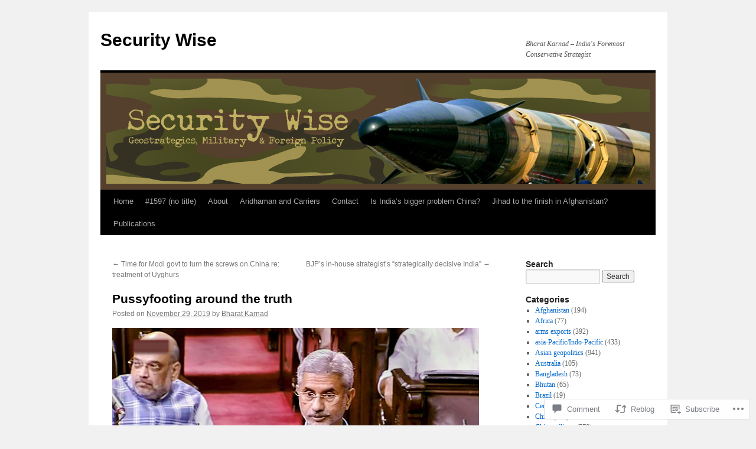

--- FILE ---
content_type: text/html; charset=UTF-8
request_url: https://bharatkarnad.com/2019/11/29/pussyfooting-around-the-truth/?replytocom=52470
body_size: 35265
content:
<!DOCTYPE html>
<html lang="en">
<head>
<meta charset="UTF-8" />
<title>
Pussyfooting around the truth | Security Wise</title>
<link rel="profile" href="https://gmpg.org/xfn/11" />
<link rel="stylesheet" type="text/css" media="all" href="https://s0.wp.com/wp-content/themes/pub/twentyten/style.css?m=1659017451i&amp;ver=20190507" />
<link rel="pingback" href="https://bharatkarnad.com/xmlrpc.php">
<meta name='robots' content='max-image-preview:large, noindex, follow' />

<!-- Async WordPress.com Remote Login -->
<script id="wpcom_remote_login_js">
var wpcom_remote_login_extra_auth = '';
function wpcom_remote_login_remove_dom_node_id( element_id ) {
	var dom_node = document.getElementById( element_id );
	if ( dom_node ) { dom_node.parentNode.removeChild( dom_node ); }
}
function wpcom_remote_login_remove_dom_node_classes( class_name ) {
	var dom_nodes = document.querySelectorAll( '.' + class_name );
	for ( var i = 0; i < dom_nodes.length; i++ ) {
		dom_nodes[ i ].parentNode.removeChild( dom_nodes[ i ] );
	}
}
function wpcom_remote_login_final_cleanup() {
	wpcom_remote_login_remove_dom_node_classes( "wpcom_remote_login_msg" );
	wpcom_remote_login_remove_dom_node_id( "wpcom_remote_login_key" );
	wpcom_remote_login_remove_dom_node_id( "wpcom_remote_login_validate" );
	wpcom_remote_login_remove_dom_node_id( "wpcom_remote_login_js" );
	wpcom_remote_login_remove_dom_node_id( "wpcom_request_access_iframe" );
	wpcom_remote_login_remove_dom_node_id( "wpcom_request_access_styles" );
}

// Watch for messages back from the remote login
window.addEventListener( "message", function( e ) {
	if ( e.origin === "https://r-login.wordpress.com" ) {
		var data = {};
		try {
			data = JSON.parse( e.data );
		} catch( e ) {
			wpcom_remote_login_final_cleanup();
			return;
		}

		if ( data.msg === 'LOGIN' ) {
			// Clean up the login check iframe
			wpcom_remote_login_remove_dom_node_id( "wpcom_remote_login_key" );

			var id_regex = new RegExp( /^[0-9]+$/ );
			var token_regex = new RegExp( /^.*|.*|.*$/ );
			if (
				token_regex.test( data.token )
				&& id_regex.test( data.wpcomid )
			) {
				// We have everything we need to ask for a login
				var script = document.createElement( "script" );
				script.setAttribute( "id", "wpcom_remote_login_validate" );
				script.src = '/remote-login.php?wpcom_remote_login=validate'
					+ '&wpcomid=' + data.wpcomid
					+ '&token=' + encodeURIComponent( data.token )
					+ '&host=' + window.location.protocol
					+ '//' + window.location.hostname
					+ '&postid=15155'
					+ '&is_singular=1';
				document.body.appendChild( script );
			}

			return;
		}

		// Safari ITP, not logged in, so redirect
		if ( data.msg === 'LOGIN-REDIRECT' ) {
			window.location = 'https://wordpress.com/log-in?redirect_to=' + window.location.href;
			return;
		}

		// Safari ITP, storage access failed, remove the request
		if ( data.msg === 'LOGIN-REMOVE' ) {
			var css_zap = 'html { -webkit-transition: margin-top 1s; transition: margin-top 1s; } /* 9001 */ html { margin-top: 0 !important; } * html body { margin-top: 0 !important; } @media screen and ( max-width: 782px ) { html { margin-top: 0 !important; } * html body { margin-top: 0 !important; } }';
			var style_zap = document.createElement( 'style' );
			style_zap.type = 'text/css';
			style_zap.appendChild( document.createTextNode( css_zap ) );
			document.body.appendChild( style_zap );

			var e = document.getElementById( 'wpcom_request_access_iframe' );
			e.parentNode.removeChild( e );

			document.cookie = 'wordpress_com_login_access=denied; path=/; max-age=31536000';

			return;
		}

		// Safari ITP
		if ( data.msg === 'REQUEST_ACCESS' ) {
			console.log( 'request access: safari' );

			// Check ITP iframe enable/disable knob
			if ( wpcom_remote_login_extra_auth !== 'safari_itp_iframe' ) {
				return;
			}

			// If we are in a "private window" there is no ITP.
			var private_window = false;
			try {
				var opendb = window.openDatabase( null, null, null, null );
			} catch( e ) {
				private_window = true;
			}

			if ( private_window ) {
				console.log( 'private window' );
				return;
			}

			var iframe = document.createElement( 'iframe' );
			iframe.id = 'wpcom_request_access_iframe';
			iframe.setAttribute( 'scrolling', 'no' );
			iframe.setAttribute( 'sandbox', 'allow-storage-access-by-user-activation allow-scripts allow-same-origin allow-top-navigation-by-user-activation' );
			iframe.src = 'https://r-login.wordpress.com/remote-login.php?wpcom_remote_login=request_access&origin=' + encodeURIComponent( data.origin ) + '&wpcomid=' + encodeURIComponent( data.wpcomid );

			var css = 'html { -webkit-transition: margin-top 1s; transition: margin-top 1s; } /* 9001 */ html { margin-top: 46px !important; } * html body { margin-top: 46px !important; } @media screen and ( max-width: 660px ) { html { margin-top: 71px !important; } * html body { margin-top: 71px !important; } #wpcom_request_access_iframe { display: block; height: 71px !important; } } #wpcom_request_access_iframe { border: 0px; height: 46px; position: fixed; top: 0; left: 0; width: 100%; min-width: 100%; z-index: 99999; background: #23282d; } ';

			var style = document.createElement( 'style' );
			style.type = 'text/css';
			style.id = 'wpcom_request_access_styles';
			style.appendChild( document.createTextNode( css ) );
			document.body.appendChild( style );

			document.body.appendChild( iframe );
		}

		if ( data.msg === 'DONE' ) {
			wpcom_remote_login_final_cleanup();
		}
	}
}, false );

// Inject the remote login iframe after the page has had a chance to load
// more critical resources
window.addEventListener( "DOMContentLoaded", function( e ) {
	var iframe = document.createElement( "iframe" );
	iframe.style.display = "none";
	iframe.setAttribute( "scrolling", "no" );
	iframe.setAttribute( "id", "wpcom_remote_login_key" );
	iframe.src = "https://r-login.wordpress.com/remote-login.php"
		+ "?wpcom_remote_login=key"
		+ "&origin=aHR0cHM6Ly9iaGFyYXRrYXJuYWQuY29t"
		+ "&wpcomid=27626189"
		+ "&time=" + Math.floor( Date.now() / 1000 );
	document.body.appendChild( iframe );
}, false );
</script>
<link rel='dns-prefetch' href='//s0.wp.com' />
<link rel='dns-prefetch' href='//widgets.wp.com' />
<link rel="alternate" type="application/rss+xml" title="Security Wise &raquo; Feed" href="https://bharatkarnad.com/feed/" />
<link rel="alternate" type="application/rss+xml" title="Security Wise &raquo; Comments Feed" href="https://bharatkarnad.com/comments/feed/" />
<link rel="alternate" type="application/rss+xml" title="Security Wise &raquo; Pussyfooting around the&nbsp;truth Comments Feed" href="https://bharatkarnad.com/2019/11/29/pussyfooting-around-the-truth/feed/" />
	<script type="text/javascript">
		/* <![CDATA[ */
		function addLoadEvent(func) {
			var oldonload = window.onload;
			if (typeof window.onload != 'function') {
				window.onload = func;
			} else {
				window.onload = function () {
					oldonload();
					func();
				}
			}
		}
		/* ]]> */
	</script>
	<link crossorigin='anonymous' rel='stylesheet' id='all-css-0-1' href='/_static/??-eJxtzEkKgDAMQNELWYNjcSGeRdog1Q7BpHh9UQRBXD74fDhImRQFo0DIinxeXGRYUWg222PgHCEkmz0y7OhnQasosXxUGuYC/o/ebfh+b135FMZKd02th77t1hMpiDR+&cssminify=yes' type='text/css' media='all' />
<style id='wp-emoji-styles-inline-css'>

	img.wp-smiley, img.emoji {
		display: inline !important;
		border: none !important;
		box-shadow: none !important;
		height: 1em !important;
		width: 1em !important;
		margin: 0 0.07em !important;
		vertical-align: -0.1em !important;
		background: none !important;
		padding: 0 !important;
	}
/*# sourceURL=wp-emoji-styles-inline-css */
</style>
<link crossorigin='anonymous' rel='stylesheet' id='all-css-2-1' href='/wp-content/plugins/gutenberg-core/v22.2.0/build/styles/block-library/style.css?m=1764855221i&cssminify=yes' type='text/css' media='all' />
<style id='wp-block-library-inline-css'>
.has-text-align-justify {
	text-align:justify;
}
.has-text-align-justify{text-align:justify;}

/*# sourceURL=wp-block-library-inline-css */
</style><style id='wp-block-paragraph-inline-css'>
.is-small-text{font-size:.875em}.is-regular-text{font-size:1em}.is-large-text{font-size:2.25em}.is-larger-text{font-size:3em}.has-drop-cap:not(:focus):first-letter{float:left;font-size:8.4em;font-style:normal;font-weight:100;line-height:.68;margin:.05em .1em 0 0;text-transform:uppercase}body.rtl .has-drop-cap:not(:focus):first-letter{float:none;margin-left:.1em}p.has-drop-cap.has-background{overflow:hidden}:root :where(p.has-background){padding:1.25em 2.375em}:where(p.has-text-color:not(.has-link-color)) a{color:inherit}p.has-text-align-left[style*="writing-mode:vertical-lr"],p.has-text-align-right[style*="writing-mode:vertical-rl"]{rotate:180deg}
/*# sourceURL=/wp-content/plugins/gutenberg-core/v22.2.0/build/styles/block-library/paragraph/style.css */
</style>
<style id='wp-block-image-inline-css'>
.wp-block-image>a,.wp-block-image>figure>a{display:inline-block}.wp-block-image img{box-sizing:border-box;height:auto;max-width:100%;vertical-align:bottom}@media not (prefers-reduced-motion){.wp-block-image img.hide{visibility:hidden}.wp-block-image img.show{animation:show-content-image .4s}}.wp-block-image[style*=border-radius] img,.wp-block-image[style*=border-radius]>a{border-radius:inherit}.wp-block-image.has-custom-border img{box-sizing:border-box}.wp-block-image.aligncenter{text-align:center}.wp-block-image.alignfull>a,.wp-block-image.alignwide>a{width:100%}.wp-block-image.alignfull img,.wp-block-image.alignwide img{height:auto;width:100%}.wp-block-image .aligncenter,.wp-block-image .alignleft,.wp-block-image .alignright,.wp-block-image.aligncenter,.wp-block-image.alignleft,.wp-block-image.alignright{display:table}.wp-block-image .aligncenter>figcaption,.wp-block-image .alignleft>figcaption,.wp-block-image .alignright>figcaption,.wp-block-image.aligncenter>figcaption,.wp-block-image.alignleft>figcaption,.wp-block-image.alignright>figcaption{caption-side:bottom;display:table-caption}.wp-block-image .alignleft{float:left;margin:.5em 1em .5em 0}.wp-block-image .alignright{float:right;margin:.5em 0 .5em 1em}.wp-block-image .aligncenter{margin-left:auto;margin-right:auto}.wp-block-image :where(figcaption){margin-bottom:1em;margin-top:.5em}.wp-block-image.is-style-circle-mask img{border-radius:9999px}@supports ((-webkit-mask-image:none) or (mask-image:none)) or (-webkit-mask-image:none){.wp-block-image.is-style-circle-mask img{border-radius:0;-webkit-mask-image:url('data:image/svg+xml;utf8,<svg viewBox="0 0 100 100" xmlns="http://www.w3.org/2000/svg"><circle cx="50" cy="50" r="50"/></svg>');mask-image:url('data:image/svg+xml;utf8,<svg viewBox="0 0 100 100" xmlns="http://www.w3.org/2000/svg"><circle cx="50" cy="50" r="50"/></svg>');mask-mode:alpha;-webkit-mask-position:center;mask-position:center;-webkit-mask-repeat:no-repeat;mask-repeat:no-repeat;-webkit-mask-size:contain;mask-size:contain}}:root :where(.wp-block-image.is-style-rounded img,.wp-block-image .is-style-rounded img){border-radius:9999px}.wp-block-image figure{margin:0}.wp-lightbox-container{display:flex;flex-direction:column;position:relative}.wp-lightbox-container img{cursor:zoom-in}.wp-lightbox-container img:hover+button{opacity:1}.wp-lightbox-container button{align-items:center;backdrop-filter:blur(16px) saturate(180%);background-color:#5a5a5a40;border:none;border-radius:4px;cursor:zoom-in;display:flex;height:20px;justify-content:center;opacity:0;padding:0;position:absolute;right:16px;text-align:center;top:16px;width:20px;z-index:100}@media not (prefers-reduced-motion){.wp-lightbox-container button{transition:opacity .2s ease}}.wp-lightbox-container button:focus-visible{outline:3px auto #5a5a5a40;outline:3px auto -webkit-focus-ring-color;outline-offset:3px}.wp-lightbox-container button:hover{cursor:pointer;opacity:1}.wp-lightbox-container button:focus{opacity:1}.wp-lightbox-container button:focus,.wp-lightbox-container button:hover,.wp-lightbox-container button:not(:hover):not(:active):not(.has-background){background-color:#5a5a5a40;border:none}.wp-lightbox-overlay{box-sizing:border-box;cursor:zoom-out;height:100vh;left:0;overflow:hidden;position:fixed;top:0;visibility:hidden;width:100%;z-index:100000}.wp-lightbox-overlay .close-button{align-items:center;cursor:pointer;display:flex;justify-content:center;min-height:40px;min-width:40px;padding:0;position:absolute;right:calc(env(safe-area-inset-right) + 16px);top:calc(env(safe-area-inset-top) + 16px);z-index:5000000}.wp-lightbox-overlay .close-button:focus,.wp-lightbox-overlay .close-button:hover,.wp-lightbox-overlay .close-button:not(:hover):not(:active):not(.has-background){background:none;border:none}.wp-lightbox-overlay .lightbox-image-container{height:var(--wp--lightbox-container-height);left:50%;overflow:hidden;position:absolute;top:50%;transform:translate(-50%,-50%);transform-origin:top left;width:var(--wp--lightbox-container-width);z-index:9999999999}.wp-lightbox-overlay .wp-block-image{align-items:center;box-sizing:border-box;display:flex;height:100%;justify-content:center;margin:0;position:relative;transform-origin:0 0;width:100%;z-index:3000000}.wp-lightbox-overlay .wp-block-image img{height:var(--wp--lightbox-image-height);min-height:var(--wp--lightbox-image-height);min-width:var(--wp--lightbox-image-width);width:var(--wp--lightbox-image-width)}.wp-lightbox-overlay .wp-block-image figcaption{display:none}.wp-lightbox-overlay button{background:none;border:none}.wp-lightbox-overlay .scrim{background-color:#fff;height:100%;opacity:.9;position:absolute;width:100%;z-index:2000000}.wp-lightbox-overlay.active{visibility:visible}@media not (prefers-reduced-motion){.wp-lightbox-overlay.active{animation:turn-on-visibility .25s both}.wp-lightbox-overlay.active img{animation:turn-on-visibility .35s both}.wp-lightbox-overlay.show-closing-animation:not(.active){animation:turn-off-visibility .35s both}.wp-lightbox-overlay.show-closing-animation:not(.active) img{animation:turn-off-visibility .25s both}.wp-lightbox-overlay.zoom.active{animation:none;opacity:1;visibility:visible}.wp-lightbox-overlay.zoom.active .lightbox-image-container{animation:lightbox-zoom-in .4s}.wp-lightbox-overlay.zoom.active .lightbox-image-container img{animation:none}.wp-lightbox-overlay.zoom.active .scrim{animation:turn-on-visibility .4s forwards}.wp-lightbox-overlay.zoom.show-closing-animation:not(.active){animation:none}.wp-lightbox-overlay.zoom.show-closing-animation:not(.active) .lightbox-image-container{animation:lightbox-zoom-out .4s}.wp-lightbox-overlay.zoom.show-closing-animation:not(.active) .lightbox-image-container img{animation:none}.wp-lightbox-overlay.zoom.show-closing-animation:not(.active) .scrim{animation:turn-off-visibility .4s forwards}}@keyframes show-content-image{0%{visibility:hidden}99%{visibility:hidden}to{visibility:visible}}@keyframes turn-on-visibility{0%{opacity:0}to{opacity:1}}@keyframes turn-off-visibility{0%{opacity:1;visibility:visible}99%{opacity:0;visibility:visible}to{opacity:0;visibility:hidden}}@keyframes lightbox-zoom-in{0%{transform:translate(calc((-100vw + var(--wp--lightbox-scrollbar-width))/2 + var(--wp--lightbox-initial-left-position)),calc(-50vh + var(--wp--lightbox-initial-top-position))) scale(var(--wp--lightbox-scale))}to{transform:translate(-50%,-50%) scale(1)}}@keyframes lightbox-zoom-out{0%{transform:translate(-50%,-50%) scale(1);visibility:visible}99%{visibility:visible}to{transform:translate(calc((-100vw + var(--wp--lightbox-scrollbar-width))/2 + var(--wp--lightbox-initial-left-position)),calc(-50vh + var(--wp--lightbox-initial-top-position))) scale(var(--wp--lightbox-scale));visibility:hidden}}
/*# sourceURL=/wp-content/plugins/gutenberg-core/v22.2.0/build/styles/block-library/image/style.css */
</style>
<style id='wp-block-image-theme-inline-css'>
:root :where(.wp-block-image figcaption){color:#555;font-size:13px;text-align:center}.is-dark-theme :root :where(.wp-block-image figcaption){color:#ffffffa6}.wp-block-image{margin:0 0 1em}
/*# sourceURL=/wp-content/plugins/gutenberg-core/v22.2.0/build/styles/block-library/image/theme.css */
</style>
<style id='global-styles-inline-css'>
:root{--wp--preset--aspect-ratio--square: 1;--wp--preset--aspect-ratio--4-3: 4/3;--wp--preset--aspect-ratio--3-4: 3/4;--wp--preset--aspect-ratio--3-2: 3/2;--wp--preset--aspect-ratio--2-3: 2/3;--wp--preset--aspect-ratio--16-9: 16/9;--wp--preset--aspect-ratio--9-16: 9/16;--wp--preset--color--black: #000;--wp--preset--color--cyan-bluish-gray: #abb8c3;--wp--preset--color--white: #fff;--wp--preset--color--pale-pink: #f78da7;--wp--preset--color--vivid-red: #cf2e2e;--wp--preset--color--luminous-vivid-orange: #ff6900;--wp--preset--color--luminous-vivid-amber: #fcb900;--wp--preset--color--light-green-cyan: #7bdcb5;--wp--preset--color--vivid-green-cyan: #00d084;--wp--preset--color--pale-cyan-blue: #8ed1fc;--wp--preset--color--vivid-cyan-blue: #0693e3;--wp--preset--color--vivid-purple: #9b51e0;--wp--preset--color--blue: #0066cc;--wp--preset--color--medium-gray: #666;--wp--preset--color--light-gray: #f1f1f1;--wp--preset--gradient--vivid-cyan-blue-to-vivid-purple: linear-gradient(135deg,rgb(6,147,227) 0%,rgb(155,81,224) 100%);--wp--preset--gradient--light-green-cyan-to-vivid-green-cyan: linear-gradient(135deg,rgb(122,220,180) 0%,rgb(0,208,130) 100%);--wp--preset--gradient--luminous-vivid-amber-to-luminous-vivid-orange: linear-gradient(135deg,rgb(252,185,0) 0%,rgb(255,105,0) 100%);--wp--preset--gradient--luminous-vivid-orange-to-vivid-red: linear-gradient(135deg,rgb(255,105,0) 0%,rgb(207,46,46) 100%);--wp--preset--gradient--very-light-gray-to-cyan-bluish-gray: linear-gradient(135deg,rgb(238,238,238) 0%,rgb(169,184,195) 100%);--wp--preset--gradient--cool-to-warm-spectrum: linear-gradient(135deg,rgb(74,234,220) 0%,rgb(151,120,209) 20%,rgb(207,42,186) 40%,rgb(238,44,130) 60%,rgb(251,105,98) 80%,rgb(254,248,76) 100%);--wp--preset--gradient--blush-light-purple: linear-gradient(135deg,rgb(255,206,236) 0%,rgb(152,150,240) 100%);--wp--preset--gradient--blush-bordeaux: linear-gradient(135deg,rgb(254,205,165) 0%,rgb(254,45,45) 50%,rgb(107,0,62) 100%);--wp--preset--gradient--luminous-dusk: linear-gradient(135deg,rgb(255,203,112) 0%,rgb(199,81,192) 50%,rgb(65,88,208) 100%);--wp--preset--gradient--pale-ocean: linear-gradient(135deg,rgb(255,245,203) 0%,rgb(182,227,212) 50%,rgb(51,167,181) 100%);--wp--preset--gradient--electric-grass: linear-gradient(135deg,rgb(202,248,128) 0%,rgb(113,206,126) 100%);--wp--preset--gradient--midnight: linear-gradient(135deg,rgb(2,3,129) 0%,rgb(40,116,252) 100%);--wp--preset--font-size--small: 13px;--wp--preset--font-size--medium: 20px;--wp--preset--font-size--large: 36px;--wp--preset--font-size--x-large: 42px;--wp--preset--font-family--albert-sans: 'Albert Sans', sans-serif;--wp--preset--font-family--alegreya: Alegreya, serif;--wp--preset--font-family--arvo: Arvo, serif;--wp--preset--font-family--bodoni-moda: 'Bodoni Moda', serif;--wp--preset--font-family--bricolage-grotesque: 'Bricolage Grotesque', sans-serif;--wp--preset--font-family--cabin: Cabin, sans-serif;--wp--preset--font-family--chivo: Chivo, sans-serif;--wp--preset--font-family--commissioner: Commissioner, sans-serif;--wp--preset--font-family--cormorant: Cormorant, serif;--wp--preset--font-family--courier-prime: 'Courier Prime', monospace;--wp--preset--font-family--crimson-pro: 'Crimson Pro', serif;--wp--preset--font-family--dm-mono: 'DM Mono', monospace;--wp--preset--font-family--dm-sans: 'DM Sans', sans-serif;--wp--preset--font-family--dm-serif-display: 'DM Serif Display', serif;--wp--preset--font-family--domine: Domine, serif;--wp--preset--font-family--eb-garamond: 'EB Garamond', serif;--wp--preset--font-family--epilogue: Epilogue, sans-serif;--wp--preset--font-family--fahkwang: Fahkwang, sans-serif;--wp--preset--font-family--figtree: Figtree, sans-serif;--wp--preset--font-family--fira-sans: 'Fira Sans', sans-serif;--wp--preset--font-family--fjalla-one: 'Fjalla One', sans-serif;--wp--preset--font-family--fraunces: Fraunces, serif;--wp--preset--font-family--gabarito: Gabarito, system-ui;--wp--preset--font-family--ibm-plex-mono: 'IBM Plex Mono', monospace;--wp--preset--font-family--ibm-plex-sans: 'IBM Plex Sans', sans-serif;--wp--preset--font-family--ibarra-real-nova: 'Ibarra Real Nova', serif;--wp--preset--font-family--instrument-serif: 'Instrument Serif', serif;--wp--preset--font-family--inter: Inter, sans-serif;--wp--preset--font-family--josefin-sans: 'Josefin Sans', sans-serif;--wp--preset--font-family--jost: Jost, sans-serif;--wp--preset--font-family--libre-baskerville: 'Libre Baskerville', serif;--wp--preset--font-family--libre-franklin: 'Libre Franklin', sans-serif;--wp--preset--font-family--literata: Literata, serif;--wp--preset--font-family--lora: Lora, serif;--wp--preset--font-family--merriweather: Merriweather, serif;--wp--preset--font-family--montserrat: Montserrat, sans-serif;--wp--preset--font-family--newsreader: Newsreader, serif;--wp--preset--font-family--noto-sans-mono: 'Noto Sans Mono', sans-serif;--wp--preset--font-family--nunito: Nunito, sans-serif;--wp--preset--font-family--open-sans: 'Open Sans', sans-serif;--wp--preset--font-family--overpass: Overpass, sans-serif;--wp--preset--font-family--pt-serif: 'PT Serif', serif;--wp--preset--font-family--petrona: Petrona, serif;--wp--preset--font-family--piazzolla: Piazzolla, serif;--wp--preset--font-family--playfair-display: 'Playfair Display', serif;--wp--preset--font-family--plus-jakarta-sans: 'Plus Jakarta Sans', sans-serif;--wp--preset--font-family--poppins: Poppins, sans-serif;--wp--preset--font-family--raleway: Raleway, sans-serif;--wp--preset--font-family--roboto: Roboto, sans-serif;--wp--preset--font-family--roboto-slab: 'Roboto Slab', serif;--wp--preset--font-family--rubik: Rubik, sans-serif;--wp--preset--font-family--rufina: Rufina, serif;--wp--preset--font-family--sora: Sora, sans-serif;--wp--preset--font-family--source-sans-3: 'Source Sans 3', sans-serif;--wp--preset--font-family--source-serif-4: 'Source Serif 4', serif;--wp--preset--font-family--space-mono: 'Space Mono', monospace;--wp--preset--font-family--syne: Syne, sans-serif;--wp--preset--font-family--texturina: Texturina, serif;--wp--preset--font-family--urbanist: Urbanist, sans-serif;--wp--preset--font-family--work-sans: 'Work Sans', sans-serif;--wp--preset--spacing--20: 0.44rem;--wp--preset--spacing--30: 0.67rem;--wp--preset--spacing--40: 1rem;--wp--preset--spacing--50: 1.5rem;--wp--preset--spacing--60: 2.25rem;--wp--preset--spacing--70: 3.38rem;--wp--preset--spacing--80: 5.06rem;--wp--preset--shadow--natural: 6px 6px 9px rgba(0, 0, 0, 0.2);--wp--preset--shadow--deep: 12px 12px 50px rgba(0, 0, 0, 0.4);--wp--preset--shadow--sharp: 6px 6px 0px rgba(0, 0, 0, 0.2);--wp--preset--shadow--outlined: 6px 6px 0px -3px rgb(255, 255, 255), 6px 6px rgb(0, 0, 0);--wp--preset--shadow--crisp: 6px 6px 0px rgb(0, 0, 0);}:where(.is-layout-flex){gap: 0.5em;}:where(.is-layout-grid){gap: 0.5em;}body .is-layout-flex{display: flex;}.is-layout-flex{flex-wrap: wrap;align-items: center;}.is-layout-flex > :is(*, div){margin: 0;}body .is-layout-grid{display: grid;}.is-layout-grid > :is(*, div){margin: 0;}:where(.wp-block-columns.is-layout-flex){gap: 2em;}:where(.wp-block-columns.is-layout-grid){gap: 2em;}:where(.wp-block-post-template.is-layout-flex){gap: 1.25em;}:where(.wp-block-post-template.is-layout-grid){gap: 1.25em;}.has-black-color{color: var(--wp--preset--color--black) !important;}.has-cyan-bluish-gray-color{color: var(--wp--preset--color--cyan-bluish-gray) !important;}.has-white-color{color: var(--wp--preset--color--white) !important;}.has-pale-pink-color{color: var(--wp--preset--color--pale-pink) !important;}.has-vivid-red-color{color: var(--wp--preset--color--vivid-red) !important;}.has-luminous-vivid-orange-color{color: var(--wp--preset--color--luminous-vivid-orange) !important;}.has-luminous-vivid-amber-color{color: var(--wp--preset--color--luminous-vivid-amber) !important;}.has-light-green-cyan-color{color: var(--wp--preset--color--light-green-cyan) !important;}.has-vivid-green-cyan-color{color: var(--wp--preset--color--vivid-green-cyan) !important;}.has-pale-cyan-blue-color{color: var(--wp--preset--color--pale-cyan-blue) !important;}.has-vivid-cyan-blue-color{color: var(--wp--preset--color--vivid-cyan-blue) !important;}.has-vivid-purple-color{color: var(--wp--preset--color--vivid-purple) !important;}.has-black-background-color{background-color: var(--wp--preset--color--black) !important;}.has-cyan-bluish-gray-background-color{background-color: var(--wp--preset--color--cyan-bluish-gray) !important;}.has-white-background-color{background-color: var(--wp--preset--color--white) !important;}.has-pale-pink-background-color{background-color: var(--wp--preset--color--pale-pink) !important;}.has-vivid-red-background-color{background-color: var(--wp--preset--color--vivid-red) !important;}.has-luminous-vivid-orange-background-color{background-color: var(--wp--preset--color--luminous-vivid-orange) !important;}.has-luminous-vivid-amber-background-color{background-color: var(--wp--preset--color--luminous-vivid-amber) !important;}.has-light-green-cyan-background-color{background-color: var(--wp--preset--color--light-green-cyan) !important;}.has-vivid-green-cyan-background-color{background-color: var(--wp--preset--color--vivid-green-cyan) !important;}.has-pale-cyan-blue-background-color{background-color: var(--wp--preset--color--pale-cyan-blue) !important;}.has-vivid-cyan-blue-background-color{background-color: var(--wp--preset--color--vivid-cyan-blue) !important;}.has-vivid-purple-background-color{background-color: var(--wp--preset--color--vivid-purple) !important;}.has-black-border-color{border-color: var(--wp--preset--color--black) !important;}.has-cyan-bluish-gray-border-color{border-color: var(--wp--preset--color--cyan-bluish-gray) !important;}.has-white-border-color{border-color: var(--wp--preset--color--white) !important;}.has-pale-pink-border-color{border-color: var(--wp--preset--color--pale-pink) !important;}.has-vivid-red-border-color{border-color: var(--wp--preset--color--vivid-red) !important;}.has-luminous-vivid-orange-border-color{border-color: var(--wp--preset--color--luminous-vivid-orange) !important;}.has-luminous-vivid-amber-border-color{border-color: var(--wp--preset--color--luminous-vivid-amber) !important;}.has-light-green-cyan-border-color{border-color: var(--wp--preset--color--light-green-cyan) !important;}.has-vivid-green-cyan-border-color{border-color: var(--wp--preset--color--vivid-green-cyan) !important;}.has-pale-cyan-blue-border-color{border-color: var(--wp--preset--color--pale-cyan-blue) !important;}.has-vivid-cyan-blue-border-color{border-color: var(--wp--preset--color--vivid-cyan-blue) !important;}.has-vivid-purple-border-color{border-color: var(--wp--preset--color--vivid-purple) !important;}.has-vivid-cyan-blue-to-vivid-purple-gradient-background{background: var(--wp--preset--gradient--vivid-cyan-blue-to-vivid-purple) !important;}.has-light-green-cyan-to-vivid-green-cyan-gradient-background{background: var(--wp--preset--gradient--light-green-cyan-to-vivid-green-cyan) !important;}.has-luminous-vivid-amber-to-luminous-vivid-orange-gradient-background{background: var(--wp--preset--gradient--luminous-vivid-amber-to-luminous-vivid-orange) !important;}.has-luminous-vivid-orange-to-vivid-red-gradient-background{background: var(--wp--preset--gradient--luminous-vivid-orange-to-vivid-red) !important;}.has-very-light-gray-to-cyan-bluish-gray-gradient-background{background: var(--wp--preset--gradient--very-light-gray-to-cyan-bluish-gray) !important;}.has-cool-to-warm-spectrum-gradient-background{background: var(--wp--preset--gradient--cool-to-warm-spectrum) !important;}.has-blush-light-purple-gradient-background{background: var(--wp--preset--gradient--blush-light-purple) !important;}.has-blush-bordeaux-gradient-background{background: var(--wp--preset--gradient--blush-bordeaux) !important;}.has-luminous-dusk-gradient-background{background: var(--wp--preset--gradient--luminous-dusk) !important;}.has-pale-ocean-gradient-background{background: var(--wp--preset--gradient--pale-ocean) !important;}.has-electric-grass-gradient-background{background: var(--wp--preset--gradient--electric-grass) !important;}.has-midnight-gradient-background{background: var(--wp--preset--gradient--midnight) !important;}.has-small-font-size{font-size: var(--wp--preset--font-size--small) !important;}.has-medium-font-size{font-size: var(--wp--preset--font-size--medium) !important;}.has-large-font-size{font-size: var(--wp--preset--font-size--large) !important;}.has-x-large-font-size{font-size: var(--wp--preset--font-size--x-large) !important;}.has-albert-sans-font-family{font-family: var(--wp--preset--font-family--albert-sans) !important;}.has-alegreya-font-family{font-family: var(--wp--preset--font-family--alegreya) !important;}.has-arvo-font-family{font-family: var(--wp--preset--font-family--arvo) !important;}.has-bodoni-moda-font-family{font-family: var(--wp--preset--font-family--bodoni-moda) !important;}.has-bricolage-grotesque-font-family{font-family: var(--wp--preset--font-family--bricolage-grotesque) !important;}.has-cabin-font-family{font-family: var(--wp--preset--font-family--cabin) !important;}.has-chivo-font-family{font-family: var(--wp--preset--font-family--chivo) !important;}.has-commissioner-font-family{font-family: var(--wp--preset--font-family--commissioner) !important;}.has-cormorant-font-family{font-family: var(--wp--preset--font-family--cormorant) !important;}.has-courier-prime-font-family{font-family: var(--wp--preset--font-family--courier-prime) !important;}.has-crimson-pro-font-family{font-family: var(--wp--preset--font-family--crimson-pro) !important;}.has-dm-mono-font-family{font-family: var(--wp--preset--font-family--dm-mono) !important;}.has-dm-sans-font-family{font-family: var(--wp--preset--font-family--dm-sans) !important;}.has-dm-serif-display-font-family{font-family: var(--wp--preset--font-family--dm-serif-display) !important;}.has-domine-font-family{font-family: var(--wp--preset--font-family--domine) !important;}.has-eb-garamond-font-family{font-family: var(--wp--preset--font-family--eb-garamond) !important;}.has-epilogue-font-family{font-family: var(--wp--preset--font-family--epilogue) !important;}.has-fahkwang-font-family{font-family: var(--wp--preset--font-family--fahkwang) !important;}.has-figtree-font-family{font-family: var(--wp--preset--font-family--figtree) !important;}.has-fira-sans-font-family{font-family: var(--wp--preset--font-family--fira-sans) !important;}.has-fjalla-one-font-family{font-family: var(--wp--preset--font-family--fjalla-one) !important;}.has-fraunces-font-family{font-family: var(--wp--preset--font-family--fraunces) !important;}.has-gabarito-font-family{font-family: var(--wp--preset--font-family--gabarito) !important;}.has-ibm-plex-mono-font-family{font-family: var(--wp--preset--font-family--ibm-plex-mono) !important;}.has-ibm-plex-sans-font-family{font-family: var(--wp--preset--font-family--ibm-plex-sans) !important;}.has-ibarra-real-nova-font-family{font-family: var(--wp--preset--font-family--ibarra-real-nova) !important;}.has-instrument-serif-font-family{font-family: var(--wp--preset--font-family--instrument-serif) !important;}.has-inter-font-family{font-family: var(--wp--preset--font-family--inter) !important;}.has-josefin-sans-font-family{font-family: var(--wp--preset--font-family--josefin-sans) !important;}.has-jost-font-family{font-family: var(--wp--preset--font-family--jost) !important;}.has-libre-baskerville-font-family{font-family: var(--wp--preset--font-family--libre-baskerville) !important;}.has-libre-franklin-font-family{font-family: var(--wp--preset--font-family--libre-franklin) !important;}.has-literata-font-family{font-family: var(--wp--preset--font-family--literata) !important;}.has-lora-font-family{font-family: var(--wp--preset--font-family--lora) !important;}.has-merriweather-font-family{font-family: var(--wp--preset--font-family--merriweather) !important;}.has-montserrat-font-family{font-family: var(--wp--preset--font-family--montserrat) !important;}.has-newsreader-font-family{font-family: var(--wp--preset--font-family--newsreader) !important;}.has-noto-sans-mono-font-family{font-family: var(--wp--preset--font-family--noto-sans-mono) !important;}.has-nunito-font-family{font-family: var(--wp--preset--font-family--nunito) !important;}.has-open-sans-font-family{font-family: var(--wp--preset--font-family--open-sans) !important;}.has-overpass-font-family{font-family: var(--wp--preset--font-family--overpass) !important;}.has-pt-serif-font-family{font-family: var(--wp--preset--font-family--pt-serif) !important;}.has-petrona-font-family{font-family: var(--wp--preset--font-family--petrona) !important;}.has-piazzolla-font-family{font-family: var(--wp--preset--font-family--piazzolla) !important;}.has-playfair-display-font-family{font-family: var(--wp--preset--font-family--playfair-display) !important;}.has-plus-jakarta-sans-font-family{font-family: var(--wp--preset--font-family--plus-jakarta-sans) !important;}.has-poppins-font-family{font-family: var(--wp--preset--font-family--poppins) !important;}.has-raleway-font-family{font-family: var(--wp--preset--font-family--raleway) !important;}.has-roboto-font-family{font-family: var(--wp--preset--font-family--roboto) !important;}.has-roboto-slab-font-family{font-family: var(--wp--preset--font-family--roboto-slab) !important;}.has-rubik-font-family{font-family: var(--wp--preset--font-family--rubik) !important;}.has-rufina-font-family{font-family: var(--wp--preset--font-family--rufina) !important;}.has-sora-font-family{font-family: var(--wp--preset--font-family--sora) !important;}.has-source-sans-3-font-family{font-family: var(--wp--preset--font-family--source-sans-3) !important;}.has-source-serif-4-font-family{font-family: var(--wp--preset--font-family--source-serif-4) !important;}.has-space-mono-font-family{font-family: var(--wp--preset--font-family--space-mono) !important;}.has-syne-font-family{font-family: var(--wp--preset--font-family--syne) !important;}.has-texturina-font-family{font-family: var(--wp--preset--font-family--texturina) !important;}.has-urbanist-font-family{font-family: var(--wp--preset--font-family--urbanist) !important;}.has-work-sans-font-family{font-family: var(--wp--preset--font-family--work-sans) !important;}
/*# sourceURL=global-styles-inline-css */
</style>

<style id='classic-theme-styles-inline-css'>
/*! This file is auto-generated */
.wp-block-button__link{color:#fff;background-color:#32373c;border-radius:9999px;box-shadow:none;text-decoration:none;padding:calc(.667em + 2px) calc(1.333em + 2px);font-size:1.125em}.wp-block-file__button{background:#32373c;color:#fff;text-decoration:none}
/*# sourceURL=/wp-includes/css/classic-themes.min.css */
</style>
<link crossorigin='anonymous' rel='stylesheet' id='all-css-4-1' href='/_static/??[base64]/f/NV/HKZh/BzH99MVEMJ9yw==&cssminify=yes' type='text/css' media='all' />
<link rel='stylesheet' id='verbum-gutenberg-css-css' href='https://widgets.wp.com/verbum-block-editor/block-editor.css?ver=1738686361' media='all' />
<link crossorigin='anonymous' rel='stylesheet' id='all-css-6-1' href='/_static/??-eJyFjsEOwjAMQ3+IECaxiR0Q37JVoRTaplpSVfv7hRsTEtxsy88ytgKOs1JW1AclEix1Rm0WrJbiHNm95OhEDvivK7pGglYcpy8gVSix+pAFF7JRb9KjtT7sL8gTg12ZNHDeGbjHKSxv9Jau3dCdzv3YX8bnBqh7UWU=&cssminify=yes' type='text/css' media='all' />
<style id='jetpack-global-styles-frontend-style-inline-css'>
:root { --font-headings: unset; --font-base: unset; --font-headings-default: -apple-system,BlinkMacSystemFont,"Segoe UI",Roboto,Oxygen-Sans,Ubuntu,Cantarell,"Helvetica Neue",sans-serif; --font-base-default: -apple-system,BlinkMacSystemFont,"Segoe UI",Roboto,Oxygen-Sans,Ubuntu,Cantarell,"Helvetica Neue",sans-serif;}
/*# sourceURL=jetpack-global-styles-frontend-style-inline-css */
</style>
<link crossorigin='anonymous' rel='stylesheet' id='all-css-8-1' href='/_static/??-eJyNjcsKAjEMRX/IGtQZBxfip0hMS9sxTYppGfx7H7gRN+7ugcs5sFRHKi1Ig9Jd5R6zGMyhVaTrh8G6QFHfORhYwlvw6P39PbPENZmt4G/ROQuBKWVkxxrVvuBH1lIoz2waILJekF+HUzlupnG3nQ77YZwfuRJIaQ==&cssminify=yes' type='text/css' media='all' />
<script type="text/javascript" id="jetpack_related-posts-js-extra">
/* <![CDATA[ */
var related_posts_js_options = {"post_heading":"h4"};
//# sourceURL=jetpack_related-posts-js-extra
/* ]]> */
</script>
<script type="text/javascript" id="wpcom-actionbar-placeholder-js-extra">
/* <![CDATA[ */
var actionbardata = {"siteID":"27626189","postID":"15155","siteURL":"https://bharatkarnad.com","xhrURL":"https://bharatkarnad.com/wp-admin/admin-ajax.php","nonce":"ea2019d99d","isLoggedIn":"","statusMessage":"","subsEmailDefault":"instantly","proxyScriptUrl":"https://s0.wp.com/wp-content/js/wpcom-proxy-request.js?m=1513050504i&amp;ver=20211021","shortlink":"https://wp.me/p1RUPH-3Wr","i18n":{"followedText":"New posts from this site will now appear in your \u003Ca href=\"https://wordpress.com/reader\"\u003EReader\u003C/a\u003E","foldBar":"Collapse this bar","unfoldBar":"Expand this bar","shortLinkCopied":"Shortlink copied to clipboard."}};
//# sourceURL=wpcom-actionbar-placeholder-js-extra
/* ]]> */
</script>
<script type="text/javascript" id="jetpack-mu-wpcom-settings-js-before">
/* <![CDATA[ */
var JETPACK_MU_WPCOM_SETTINGS = {"assetsUrl":"https://s0.wp.com/wp-content/mu-plugins/jetpack-mu-wpcom-plugin/sun/jetpack_vendor/automattic/jetpack-mu-wpcom/src/build/"};
//# sourceURL=jetpack-mu-wpcom-settings-js-before
/* ]]> */
</script>
<script crossorigin='anonymous' type='text/javascript'  src='/_static/??/wp-content/mu-plugins/jetpack-plugin/sun/_inc/build/related-posts/related-posts.min.js,/wp-content/js/rlt-proxy.js?m=1755011788j'></script>
<script type="text/javascript" id="rlt-proxy-js-after">
/* <![CDATA[ */
	rltInitialize( {"token":null,"iframeOrigins":["https:\/\/widgets.wp.com"]} );
//# sourceURL=rlt-proxy-js-after
/* ]]> */
</script>
<link rel="EditURI" type="application/rsd+xml" title="RSD" href="https://bharatkarnad.wordpress.com/xmlrpc.php?rsd" />
<meta name="generator" content="WordPress.com" />
<link rel="canonical" href="https://bharatkarnad.com/2019/11/29/pussyfooting-around-the-truth/" />
<link rel='shortlink' href='https://wp.me/p1RUPH-3Wr' />
<link rel="alternate" type="application/json+oembed" href="https://public-api.wordpress.com/oembed/?format=json&amp;url=https%3A%2F%2Fbharatkarnad.com%2F2019%2F11%2F29%2Fpussyfooting-around-the-truth%2F&amp;for=wpcom-auto-discovery" /><link rel="alternate" type="application/xml+oembed" href="https://public-api.wordpress.com/oembed/?format=xml&amp;url=https%3A%2F%2Fbharatkarnad.com%2F2019%2F11%2F29%2Fpussyfooting-around-the-truth%2F&amp;for=wpcom-auto-discovery" />
<!-- Jetpack Open Graph Tags -->
<meta property="og:type" content="article" />
<meta property="og:title" content="Pussyfooting around the truth" />
<meta property="og:url" content="https://bharatkarnad.com/2019/11/29/pussyfooting-around-the-truth/" />
<meta property="og:description" content="[Jaishankar in Rajya Sabha] External Affairs Minister S Jaishankar skirted around the truth with his professional diplomatic flummery in the Rajya Sabha yesterday. Asked about India&#8217;s chances…" />
<meta property="article:published_time" content="2019-11-29T07:45:06+00:00" />
<meta property="article:modified_time" content="2019-11-30T00:37:08+00:00" />
<meta property="og:site_name" content="Security Wise" />
<meta property="og:image" content="https://s01.sgp1.cdn.digitaloceanspaces.com/article/123446-kqjrvqupxd-1562571565.jpg" />
<meta property="og:image:width" content="621" />
<meta property="og:image:height" content="326" />
<meta property="og:image:alt" content="Related image" />
<meta property="og:locale" content="en_US" />
<meta property="article:publisher" content="https://www.facebook.com/WordPresscom" />
<meta name="twitter:creator" content="@BharatKarnad" />
<meta name="twitter:text:title" content="Pussyfooting around the&nbsp;truth" />
<meta name="twitter:image" content="https://s01.sgp1.cdn.digitaloceanspaces.com/article/123446-kqjrvqupxd-1562571565.jpg?w=640" />
<meta name="twitter:image:alt" content="Related image" />
<meta name="twitter:card" content="summary_large_image" />

<!-- End Jetpack Open Graph Tags -->
<link rel="shortcut icon" type="image/x-icon" href="https://secure.gravatar.com/blavatar/311431007e63252112a7b621a8165436a7dbf7bcebaff1b9e9d02e17289e1930?s=32" sizes="16x16" />
<link rel="icon" type="image/x-icon" href="https://secure.gravatar.com/blavatar/311431007e63252112a7b621a8165436a7dbf7bcebaff1b9e9d02e17289e1930?s=32" sizes="16x16" />
<link rel="apple-touch-icon" href="https://secure.gravatar.com/blavatar/311431007e63252112a7b621a8165436a7dbf7bcebaff1b9e9d02e17289e1930?s=114" />
<link rel='openid.server' href='https://bharatkarnad.com/?openidserver=1' />
<link rel='openid.delegate' href='https://bharatkarnad.com/' />
<link rel="search" type="application/opensearchdescription+xml" href="https://bharatkarnad.com/osd.xml" title="Security Wise" />
<link rel="search" type="application/opensearchdescription+xml" href="https://s1.wp.com/opensearch.xml" title="WordPress.com" />
<meta name="description" content="[Jaishankar in Rajya Sabha] External Affairs Minister S Jaishankar skirted around the truth with his professional diplomatic flummery in the Rajya Sabha yesterday. Asked about India&#039;s chances about securing a permanent seat in the UN Security Council, he said &quot; “Well, I will hope soon.&quot; But then realizing he had gone too far in raising&hellip;" />
<link crossorigin='anonymous' rel='stylesheet' id='all-css-0-3' href='/wp-content/mu-plugins/jetpack-plugin/sun/_inc/build/subscriptions/subscriptions.min.css?m=1753981412i&cssminify=yes' type='text/css' media='all' />
</head>

<body class="wp-singular post-template-default single single-post postid-15155 single-format-standard wp-theme-pubtwentyten customizer-styles-applied single-author jetpack-reblog-enabled">
<div id="wrapper" class="hfeed">
	<div id="header">
		<div id="masthead">
			<div id="branding" role="banner">
								<div id="site-title">
					<span>
						<a href="https://bharatkarnad.com/" title="Security Wise" rel="home">Security Wise</a>
					</span>
				</div>
				<div id="site-description">Bharat Karnad &#8211; India&#039;s Foremost Conservative Strategist</div>

									<a class="home-link" href="https://bharatkarnad.com/" title="Security Wise" rel="home">
						<img src="https://bharatkarnad.com/wp-content/uploads/2011/10/securitywise.jpg" width="940" height="198" alt="" />
					</a>
								</div><!-- #branding -->

			<div id="access" role="navigation">
								<div class="skip-link screen-reader-text"><a href="#content" title="Skip to content">Skip to content</a></div>
				<div class="menu"><ul>
<li ><a href="https://bharatkarnad.com/">Home</a></li><li class="page_item page-item-1597"><a href="https://bharatkarnad.com/russian-ties-at-inflection-point/">#1597 (no title)</a></li>
<li class="page_item page-item-2"><a href="https://bharatkarnad.com/about/">About</a></li>
<li class="page_item page-item-12607"><a href="https://bharatkarnad.com/aridhaman-and-carriers/">Aridhaman and Carriers</a></li>
<li class="page_item page-item-170"><a href="https://bharatkarnad.com/contact/">Contact</a></li>
<li class="page_item page-item-14586"><a href="https://bharatkarnad.com/is-indias-bigger-problem-china/">Is India&#8217;s bigger problem&nbsp;China?</a></li>
<li class="page_item page-item-11687"><a href="https://bharatkarnad.com/jihad-to-the-finish-in-afghanistan/">Jihad to the finish in&nbsp;Afghanistan?</a></li>
<li class="page_item page-item-161"><a href="https://bharatkarnad.com/books/">Publications</a></li>
</ul></div>
			</div><!-- #access -->
		</div><!-- #masthead -->
	</div><!-- #header -->

	<div id="main">

		<div id="container">
			<div id="content" role="main">

			

				<div id="nav-above" class="navigation">
					<div class="nav-previous"><a href="https://bharatkarnad.com/2019/11/26/time-for-modi-govt-to-turn-the-screws-on-china-re-treatment-of-uyghurs/" rel="prev"><span class="meta-nav">&larr;</span> Time for Modi govt to turn the screws on China re: treatment of&nbsp;Uyghurs</a></div>
					<div class="nav-next"><a href="https://bharatkarnad.com/2019/12/05/bjps-in-house-strategists-strategically-decisive-india/" rel="next">BJP&#8217;s in-house strategist&#8217;s &#8220;strategically decisive&nbsp;India&#8221; <span class="meta-nav">&rarr;</span></a></div>
				</div><!-- #nav-above -->

				<div id="post-15155" class="post-15155 post type-post status-publish format-standard hentry category-arms-exports category-asia-pacificindo-pacific category-asian-geopolitics category-china category-china-military category-civil-military-relations category-culture category-decision-making category-defence-industry category-disarmament category-geopolitics-2 category-great-power-imperatives category-indias-china-policy category-indias-pakistan-policy category-indias-strategic-thinking-and-policy category-indian-air-force category-indian-ecobomic-situation category-meaforeign-policy category-military-acquisitions category-militarymilitary-advice category-missiles category-nonproliferation category-northeast-asia category-nuclear-policy-strategy category-nuclear-weapons category-pakistan category-pakistan-military category-pakistan-nuclear-forces category-russia category-society category-south-asia category-south-east-asia category-strategic-relations-with-south-east-asia-far-east category-strategic-relations-with-the-us-west category-technology-transfer category-un category-united-states category-us category-vietnam category-weapons">
											<h2 class="entry-title"><a href="https://bharatkarnad.com/2019/11/29/pussyfooting-around-the-truth/" rel="bookmark">Pussyfooting around the&nbsp;truth</a></h2>					
					<div class="entry-meta">
						<span class="meta-prep meta-prep-author">Posted on</span> <a href="https://bharatkarnad.com/2019/11/29/pussyfooting-around-the-truth/" title="1:15 pm" rel="bookmark"><span class="entry-date">November 29, 2019</span></a> <span class="meta-sep">by</span> <span class="author vcard"><a class="url fn n" href="https://bharatkarnad.com/author/bharatkarnad/" title="View all posts by Bharat Karnad">Bharat Karnad</a></span>					</div><!-- .entry-meta -->

					<div class="entry-content">
						
<figure class="wp-block-image is-resized"><img src="https://s01.sgp1.cdn.digitaloceanspaces.com/article/123446-kqjrvqupxd-1562571565.jpg" alt="Related image" width="621" height="326" /></figure>



<p>[Jaishankar in Rajya Sabha]</p>



<p>External Affairs Minister S Jaishankar skirted around the truth with his professional diplomatic flummery in the Rajya Sabha yesterday. Asked about India&#8217;s chances about securing a permanent seat in the UN Security Council, he said &#8221; “Well, I will hope soon.&#8221; But then realizing he had gone too far in raising hopes, quickly corrected himself  in the very next sentence. &#8220;I am realistic enough to know&#8221;, he added, &#8220;that it is a long and patient effort. We are not lacking in patience and not lacking in our perseverance and we are not lacking in our aspirations. We will get that one day. I am very confident and it is progressing step by step.&#8221; Ah,&#8221;one day&#8221;. He should have been honest and replied &#8220;never&#8221;, certainly not  if India under Modi (persisting with the policy of his predecessors)  continues enthusiastically to subscribe to and support the current world order. </p>



<p>Why? Because it is mightily inconvenient to slice up the international power pie six ways, when the existing 5 powers have each a fifth of the pie.  Which country among the present permanent five members &#8212; US, Russia, China, UK and France &#8212; is idiot enough to want diminution of its power and authority that the permanent UNSC status endows them with? Pleading pitifully for the sixth seat in the UNSC &#8212; a glorified talk shop, displaying &#8220;patience&#8221; and &#8220;perseverance&#8221; and seeking &#8220;to progress step by step&#8221; in this regard, won&#8217;t do it, and hurts India&#8217;s self-respect and amor propre, not that the Indian government seems to care, won&#8217;t do it. </p>



<p>What will, I have argued, is if India becomes so excessively disruptive of international norms and the extant system that the P-5 are compelled to accommodate it in their ranks,or face a breakdown in their carefully constructed global power edifice. The example to follow is Maozedong who simply ran roughshod over the UN and its &#8220;rule-based international order, repeatedly cocked a snook at it, drove the US-led UN forces south of the 38th parallel, fought General Douglas MacArthur&#8217;s army to an impasse on the Korean Peninsula, and then enjoyed the great fortune of having a Third World chump in Jawaharlal Nehru surrender a Permanent seat offered India to China, just so that country took its rightful place at the global apex!!</p>



<p>India, as a non-signatory,  could have made a beginning by upsetting the global nuclear apple cart that the P-5 had cobbled together by ignoring the 1968 Nonproliferation Treaty and responded with alacrity to China&#8217;s clandestine transfers of nuclear materials, expertise, bomb designs and missile systems to Pakistan starting in the mid-1970s by shipping whole N-bombs to Vietnam and, in time, to other states on China&#8217;s borders who expressed a desire for such armaments. Recall that China invaded Vietnam in 1979 and got a bloody nose for its troubles, the aggressor PLA Group Army leading the charge actually being defeated by the Vietnamese irregulars who took to the field before the Vietnamese army could see action. Given its security context, wouldn&#8217;t Hanoi have appreciated such a gesture and permanently put the Chinese dragon&#8217;s tail in a twist in a way the Pakistani nuclear deterrent has done to India? And consider the strong message that Indian action would have sent Beijing, and the absolute parity in geomilitary terms that would have subsequently achieved for India. Instead, under Manmohan Singh, India finally succumbed to the NPT and signed the civilian nuclear deal negotiated by, who else, our truly &#8212; S Jaishankar, then a relative small fry &#8212; Joint Secretary (Americas) in MEA, and now the country&#8217;s foreign minister, no less. As a result of the N-deal the possibility of India ever securing  credible thermonuclear weapons to match China was thus dashed. </p>



<p>The fact is it is still not too late for Delhi to activate this option. But then Narendra Modi, as he has shown, would rather be patted on his back by the West and China for showing restraint when anything nuclear and to do with Beijing are concerned, and be celebrated for India&#8217;s &#8220;responsible behaviour&#8221; than serve the hard Indian national interest. </p>



<p>&#8212;&#8212;-</p>



<p>Jaishankar said one other important thing in Parliament &#8212; this regarding the Russian S-400 air defence system.  It is &nbsp;“very clear” to everybody, he declaimed that India took decisions on merits. “We will not be influenced&#8221;, he observed,&#8221;by other countries on what we do in terms of our national security and defence. If we have committed to the S-400 agreement, which we have, then other countries need to respect that decision.” Sounds nice, doesn&#8217;t it though? One little problem. He talked of the &#8220;merits&#8221;   of weapon systems India buys from a slew of foreign countries  as an explanatory variable. </p>



<p>Doesn&#8217;t this open up the matter of the Modi regime and F-21 &#8212; the venerable 50 year old  &#8220;museum ready&#8221; F-16 fighter aircraft by another name which Jaishankar, in his capacity, incidentally, as head of the Tata Group&#8217;s global operations (or some such designation) pushed the BJP government to buy? Would Jaishankar in the cabinet when the decision comes up tout this aircraft&#8217;s  &#8220;merits&#8221;, which other than permitting Tata &#8212; a haloed Indian company that has gone down  the wrong path under Ratan Tata,  to assemble it and rake in the money in cahoots with Lockheed Martin, has no real benefits. Unless you count the dubious gains from India from plugging into the US global value and production chain.   </p>



<p>Jaishankar single-handedly negotiated the nuclear deal that finished off India&#8217;s nuclear ambitions. Who is to to say he, as foreign minister, won&#8217;t be equally persuasive &#8212; considering the direction in which prime minister Modi is leaning, in getting the Country to plonk for this perfectly inappropriate F-16 buy and kill off the indigenous Tejas LCA and its AMCA derivatives and what remains of the Indian Air Force&#8217;s fighting capability?  When he does, we will be left pondering the &#8220;merits&#8221; of the F-16 in IAF colours he will no doubt reveal.</p>
<div id="jp-post-flair" class="sharedaddy sd-like-enabled sd-sharing-enabled"><div class="sharedaddy sd-sharing-enabled"><div class="robots-nocontent sd-block sd-social sd-social-icon-text sd-sharing"><h3 class="sd-title">Share this:</h3><div class="sd-content"><ul><li class="share-twitter"><a rel="nofollow noopener noreferrer"
				data-shared="sharing-twitter-15155"
				class="share-twitter sd-button share-icon"
				href="https://bharatkarnad.com/2019/11/29/pussyfooting-around-the-truth/?share=twitter"
				target="_blank"
				aria-labelledby="sharing-twitter-15155"
				>
				<span id="sharing-twitter-15155" hidden>Share on X (Opens in new window)</span>
				<span>X</span>
			</a></li><li class="share-facebook"><a rel="nofollow noopener noreferrer"
				data-shared="sharing-facebook-15155"
				class="share-facebook sd-button share-icon"
				href="https://bharatkarnad.com/2019/11/29/pussyfooting-around-the-truth/?share=facebook"
				target="_blank"
				aria-labelledby="sharing-facebook-15155"
				>
				<span id="sharing-facebook-15155" hidden>Share on Facebook (Opens in new window)</span>
				<span>Facebook</span>
			</a></li><li class="share-end"></li></ul></div></div></div><div class='sharedaddy sd-block sd-like jetpack-likes-widget-wrapper jetpack-likes-widget-unloaded' id='like-post-wrapper-27626189-15155-6971cf87ba036' data-src='//widgets.wp.com/likes/index.html?ver=20260122#blog_id=27626189&amp;post_id=15155&amp;origin=bharatkarnad.wordpress.com&amp;obj_id=27626189-15155-6971cf87ba036&amp;domain=bharatkarnad.com' data-name='like-post-frame-27626189-15155-6971cf87ba036' data-title='Like or Reblog'><div class='likes-widget-placeholder post-likes-widget-placeholder' style='height: 55px;'><span class='button'><span>Like</span></span> <span class='loading'>Loading...</span></div><span class='sd-text-color'></span><a class='sd-link-color'></a></div>
<div id='jp-relatedposts' class='jp-relatedposts' >
	<h3 class="jp-relatedposts-headline"><em>Related</em></h3>
</div></div>											</div><!-- .entry-content -->

							<div id="entry-author-info">
						<div id="author-avatar">
							<img referrerpolicy="no-referrer" alt='Unknown&#039;s avatar' src='https://0.gravatar.com/avatar/f76265e804a3f89028a9dd32f9f0377bb30bec98955f0ff2ee97f5010b521bef?s=60&#038;d=identicon&#038;r=G' srcset='https://0.gravatar.com/avatar/f76265e804a3f89028a9dd32f9f0377bb30bec98955f0ff2ee97f5010b521bef?s=60&#038;d=identicon&#038;r=G 1x, https://0.gravatar.com/avatar/f76265e804a3f89028a9dd32f9f0377bb30bec98955f0ff2ee97f5010b521bef?s=90&#038;d=identicon&#038;r=G 1.5x, https://0.gravatar.com/avatar/f76265e804a3f89028a9dd32f9f0377bb30bec98955f0ff2ee97f5010b521bef?s=120&#038;d=identicon&#038;r=G 2x, https://0.gravatar.com/avatar/f76265e804a3f89028a9dd32f9f0377bb30bec98955f0ff2ee97f5010b521bef?s=180&#038;d=identicon&#038;r=G 3x, https://0.gravatar.com/avatar/f76265e804a3f89028a9dd32f9f0377bb30bec98955f0ff2ee97f5010b521bef?s=240&#038;d=identicon&#038;r=G 4x' class='avatar avatar-60' height='60' width='60' decoding='async' />						</div><!-- #author-avatar -->
						<div id="author-description">
							<h2>
							About Bharat Karnad							</h2>
							Senior Fellow in National Security Studies at the Centre for Policy Research, New Delhi, he was Member of the (1st) National Security Advisory Board and the Nuclear Doctrine-drafting Group, and author, among other books of, 'Nuclear Weapons and Indian Security: The Realist Foundations of Strategy', 'India's Nuclear Policy' and most recently, 'Why India is Not a Great Power (Yet)'. Educated at the University of California (undergrad and grad), he was Visiting Scholar at Princeton University, University of Pennsylvania, the Shanghai Institutes of International Studies, and Henry L. Stimson Center, Washington, DC.							<div id="author-link">
								<a href="https://bharatkarnad.com/author/bharatkarnad/" rel="author">
									View all posts by Bharat Karnad <span class="meta-nav">&rarr;</span>								</a>
							</div><!-- #author-link	-->
						</div><!-- #author-description -->
					</div><!-- #entry-author-info -->

						<div class="entry-utility">
							This entry was posted in <a href="https://bharatkarnad.com/category/arms-exports/" rel="category tag">arms exports</a>, <a href="https://bharatkarnad.com/category/asia-pacificindo-pacific/" rel="category tag">asia-Pacific/Indo-Pacific</a>, <a href="https://bharatkarnad.com/category/asian-geopolitics/" rel="category tag">Asian geopolitics</a>, <a href="https://bharatkarnad.com/category/china/" rel="category tag">China</a>, <a href="https://bharatkarnad.com/category/china-military/" rel="category tag">China military</a>, <a href="https://bharatkarnad.com/category/civil-military-relations/" rel="category tag">civil-military relations</a>, <a href="https://bharatkarnad.com/category/culture/" rel="category tag">Culture</a>, <a href="https://bharatkarnad.com/category/decision-making/" rel="category tag">Decision-making</a>, <a href="https://bharatkarnad.com/category/defence-industry/" rel="category tag">Defence Industry</a>, <a href="https://bharatkarnad.com/category/disarmament/" rel="category tag">disarmament</a>, <a href="https://bharatkarnad.com/category/geopolitics-2/" rel="category tag">Geopolitics</a>, <a href="https://bharatkarnad.com/category/great-power-imperatives/" rel="category tag">Great Power imperatives</a>, <a href="https://bharatkarnad.com/category/indias-china-policy/" rel="category tag">India's China Policy</a>, <a href="https://bharatkarnad.com/category/indias-pakistan-policy/" rel="category tag">India's Pakistan Policy</a>, <a href="https://bharatkarnad.com/category/indias-strategic-thinking-and-policy/" rel="category tag">India's strategic thinking and policy</a>, <a href="https://bharatkarnad.com/category/indian-air-force/" rel="category tag">Indian Air Force</a>, <a href="https://bharatkarnad.com/category/indian-ecobomic-situation/" rel="category tag">Indian ecobomic situation</a>, <a href="https://bharatkarnad.com/category/meaforeign-policy/" rel="category tag">MEA/foreign policy</a>, <a href="https://bharatkarnad.com/category/military-acquisitions/" rel="category tag">Military Acquisitions</a>, <a href="https://bharatkarnad.com/category/militarymilitary-advice/" rel="category tag">Military/military advice</a>, <a href="https://bharatkarnad.com/category/missiles/" rel="category tag">Missiles</a>, <a href="https://bharatkarnad.com/category/nonproliferation/" rel="category tag">nonproliferation</a>, <a href="https://bharatkarnad.com/category/northeast-asia/" rel="category tag">Northeast Asia</a>, <a href="https://bharatkarnad.com/category/nuclear-policy-strategy/" rel="category tag">Nuclear Policy &amp; Strategy</a>, <a href="https://bharatkarnad.com/category/nuclear-weapons/" rel="category tag">Nuclear Weapons</a>, <a href="https://bharatkarnad.com/category/pakistan/" rel="category tag">Pakistan</a>, <a href="https://bharatkarnad.com/category/pakistan-military/" rel="category tag">Pakistan military</a>, <a href="https://bharatkarnad.com/category/pakistan-nuclear-forces/" rel="category tag">Pakistan nuclear forces</a>, <a href="https://bharatkarnad.com/category/russia/" rel="category tag">Russia</a>, <a href="https://bharatkarnad.com/category/society/" rel="category tag">society</a>, <a href="https://bharatkarnad.com/category/south-asia/" rel="category tag">South Asia</a>, <a href="https://bharatkarnad.com/category/south-east-asia/" rel="category tag">South East Asia</a>, <a href="https://bharatkarnad.com/category/strategic-relations-with-south-east-asia-far-east/" rel="category tag">Strategic Relations with South East Asia &amp; Far East</a>, <a href="https://bharatkarnad.com/category/strategic-relations-with-the-us-west/" rel="category tag">Strategic Relations with the US &amp; West</a>, <a href="https://bharatkarnad.com/category/technology-transfer/" rel="category tag">Technology transfer</a>, <a href="https://bharatkarnad.com/category/un/" rel="category tag">UN</a>, <a href="https://bharatkarnad.com/category/united-states/" rel="category tag">United States</a>, <a href="https://bharatkarnad.com/category/us/" rel="category tag">US.</a>, <a href="https://bharatkarnad.com/category/vietnam/" rel="category tag">Vietnam</a>, <a href="https://bharatkarnad.com/category/weapons/" rel="category tag">Weapons</a>. Bookmark the <a href="https://bharatkarnad.com/2019/11/29/pussyfooting-around-the-truth/" title="Permalink to Pussyfooting around the&nbsp;truth" rel="bookmark">permalink</a>.													</div><!-- .entry-utility -->
					</div><!-- #post-15155 -->

				<div id="nav-below" class="navigation">
					<div class="nav-previous"><a href="https://bharatkarnad.com/2019/11/26/time-for-modi-govt-to-turn-the-screws-on-china-re-treatment-of-uyghurs/" rel="prev"><span class="meta-nav">&larr;</span> Time for Modi govt to turn the screws on China re: treatment of&nbsp;Uyghurs</a></div>
					<div class="nav-next"><a href="https://bharatkarnad.com/2019/12/05/bjps-in-house-strategists-strategically-decisive-india/" rel="next">BJP&#8217;s in-house strategist&#8217;s &#8220;strategically decisive&nbsp;India&#8221; <span class="meta-nav">&rarr;</span></a></div>
				</div><!-- #nav-below -->

				
			<div id="comments">


			<h3 id="comments-title">
			32 Responses to <em>Pussyfooting around the&nbsp;truth</em>			</h3>


			<ol class="commentlist">
						<li class="comment byuser comment-author-vganesh even thread-even depth-1" id="li-comment-52461">
		<div id="comment-52461">
			<div class="comment-author vcard">
				<img referrerpolicy="no-referrer" alt='V.Ganesh&#039;s avatar' src='https://0.gravatar.com/avatar/6ce5dc699213d59b83b97c3a975600a738b3b4a1dc0d57b4c79824a65e707583?s=40&#038;d=identicon&#038;r=G' srcset='https://0.gravatar.com/avatar/6ce5dc699213d59b83b97c3a975600a738b3b4a1dc0d57b4c79824a65e707583?s=40&#038;d=identicon&#038;r=G 1x, https://0.gravatar.com/avatar/6ce5dc699213d59b83b97c3a975600a738b3b4a1dc0d57b4c79824a65e707583?s=60&#038;d=identicon&#038;r=G 1.5x, https://0.gravatar.com/avatar/6ce5dc699213d59b83b97c3a975600a738b3b4a1dc0d57b4c79824a65e707583?s=80&#038;d=identicon&#038;r=G 2x, https://0.gravatar.com/avatar/6ce5dc699213d59b83b97c3a975600a738b3b4a1dc0d57b4c79824a65e707583?s=120&#038;d=identicon&#038;r=G 3x, https://0.gravatar.com/avatar/6ce5dc699213d59b83b97c3a975600a738b3b4a1dc0d57b4c79824a65e707583?s=160&#038;d=identicon&#038;r=G 4x' class='avatar avatar-40' height='40' width='40' decoding='async' />				<cite class="fn"><a href="http://www.vganesh.wordpress.com" class="url" rel="ugc external nofollow">V.Ganesh</a></cite> <span class="says">says:</span>			</div><!-- .comment-author .vcard -->

				
				
			<div class="comment-meta commentmetadata"><a href="https://bharatkarnad.com/2019/11/29/pussyfooting-around-the-truth/#comment-52461">
				November 29, 2019 at 4:23 pm</a>			</div><!-- .comment-meta .commentmetadata -->

			<div class="comment-body"><p>Sir, so does this mean that India will buy F-21/F-16 for the IAF and F-18 for the Indian Navy for sure now that Jaishankar is the EAM?</p>
</div>

			<div class="reply">
				<a rel="nofollow" class="comment-reply-link" href="https://bharatkarnad.com/2019/11/29/pussyfooting-around-the-truth/?replytocom=52461#respond" data-commentid="52461" data-postid="15155" data-belowelement="comment-52461" data-respondelement="respond" data-replyto="Reply to V.Ganesh" aria-label="Reply to V.Ganesh">Reply</a>			</div><!-- .reply -->
		</div><!-- #comment-##  -->

				<ul class="children">
		<li class="comment byuser comment-author-bharatkarnad bypostauthor odd alt depth-2" id="li-comment-52465">
		<div id="comment-52465">
			<div class="comment-author vcard">
				<img referrerpolicy="no-referrer" alt='Bharat Karnad&#039;s avatar' src='https://0.gravatar.com/avatar/f76265e804a3f89028a9dd32f9f0377bb30bec98955f0ff2ee97f5010b521bef?s=40&#038;d=identicon&#038;r=G' srcset='https://0.gravatar.com/avatar/f76265e804a3f89028a9dd32f9f0377bb30bec98955f0ff2ee97f5010b521bef?s=40&#038;d=identicon&#038;r=G 1x, https://0.gravatar.com/avatar/f76265e804a3f89028a9dd32f9f0377bb30bec98955f0ff2ee97f5010b521bef?s=60&#038;d=identicon&#038;r=G 1.5x, https://0.gravatar.com/avatar/f76265e804a3f89028a9dd32f9f0377bb30bec98955f0ff2ee97f5010b521bef?s=80&#038;d=identicon&#038;r=G 2x, https://0.gravatar.com/avatar/f76265e804a3f89028a9dd32f9f0377bb30bec98955f0ff2ee97f5010b521bef?s=120&#038;d=identicon&#038;r=G 3x, https://0.gravatar.com/avatar/f76265e804a3f89028a9dd32f9f0377bb30bec98955f0ff2ee97f5010b521bef?s=160&#038;d=identicon&#038;r=G 4x' class='avatar avatar-40' height='40' width='40' loading='lazy' decoding='async' />				<cite class="fn"><a href="https://bharatkarnad.wordpress.com" class="url" rel="ugc external nofollow">Bharat Karnad</a></cite> <span class="says">says:</span>			</div><!-- .comment-author .vcard -->

				
				
			<div class="comment-meta commentmetadata"><a href="https://bharatkarnad.com/2019/11/29/pussyfooting-around-the-truth/#comment-52465">
				November 29, 2019 at 5:45 pm</a>			</div><!-- .comment-meta .commentmetadata -->

			<div class="comment-body"><p>Likely.</p>
</div>

			<div class="reply">
				<a rel="nofollow" class="comment-reply-link" href="https://bharatkarnad.com/2019/11/29/pussyfooting-around-the-truth/?replytocom=52465#respond" data-commentid="52465" data-postid="15155" data-belowelement="comment-52465" data-respondelement="respond" data-replyto="Reply to Bharat Karnad" aria-label="Reply to Bharat Karnad">Reply</a>			</div><!-- .reply -->
		</div><!-- #comment-##  -->

				<ul class="children">
		<li class="comment byuser comment-author-vganesh even depth-3" id="li-comment-52489">
		<div id="comment-52489">
			<div class="comment-author vcard">
				<img referrerpolicy="no-referrer" alt='V.Ganesh&#039;s avatar' src='https://0.gravatar.com/avatar/6ce5dc699213d59b83b97c3a975600a738b3b4a1dc0d57b4c79824a65e707583?s=40&#038;d=identicon&#038;r=G' srcset='https://0.gravatar.com/avatar/6ce5dc699213d59b83b97c3a975600a738b3b4a1dc0d57b4c79824a65e707583?s=40&#038;d=identicon&#038;r=G 1x, https://0.gravatar.com/avatar/6ce5dc699213d59b83b97c3a975600a738b3b4a1dc0d57b4c79824a65e707583?s=60&#038;d=identicon&#038;r=G 1.5x, https://0.gravatar.com/avatar/6ce5dc699213d59b83b97c3a975600a738b3b4a1dc0d57b4c79824a65e707583?s=80&#038;d=identicon&#038;r=G 2x, https://0.gravatar.com/avatar/6ce5dc699213d59b83b97c3a975600a738b3b4a1dc0d57b4c79824a65e707583?s=120&#038;d=identicon&#038;r=G 3x, https://0.gravatar.com/avatar/6ce5dc699213d59b83b97c3a975600a738b3b4a1dc0d57b4c79824a65e707583?s=160&#038;d=identicon&#038;r=G 4x' class='avatar avatar-40' height='40' width='40' loading='lazy' decoding='async' />				<cite class="fn"><a href="http://www.vganesh.wordpress.com" class="url" rel="ugc external nofollow">V.Ganesh</a></cite> <span class="says">says:</span>			</div><!-- .comment-author .vcard -->

				
				
			<div class="comment-meta commentmetadata"><a href="https://bharatkarnad.com/2019/11/29/pussyfooting-around-the-truth/#comment-52489">
				November 30, 2019 at 3:49 pm</a>			</div><!-- .comment-meta .commentmetadata -->

			<div class="comment-body"><p>💯% likely, sir? I 🙋🏾‍♂ would be the happiest person on Earth 🌎 if India were to buy the F-21/F-16 for the IAF, because, it&#8217;d be a proud moment to see the IAF&#8217;s roundels on the F-21/F-16 and then the IAF will give the PAF a dose of its own F-21/F-16 medicine. I 🙋🏾‍♂ would also be happy if Indian Navy bought the F-18, because with the F-21/F-16 and F-18, India would get the latest American 🇺🇸🗽 military hardware and technology that America has to offer. If this happens, the US may offer the F-35 and include India in the F-35 program. Also, since India is buying lot of American military hardware like the Apache attack helicopter 🚁 and now planing to buy the MK-45 naval artillery guns from America, is it possible that the Indian military will soon be full of US hardware like NATO members?</p>
</div>

			<div class="reply">
							</div><!-- .reply -->
		</div><!-- #comment-##  -->

				</li><!-- #comment-## -->
		<li class="comment byuser comment-author-vganesh odd alt depth-3" id="li-comment-52523">
		<div id="comment-52523">
			<div class="comment-author vcard">
				<img referrerpolicy="no-referrer" alt='V.Ganesh&#039;s avatar' src='https://0.gravatar.com/avatar/6ce5dc699213d59b83b97c3a975600a738b3b4a1dc0d57b4c79824a65e707583?s=40&#038;d=identicon&#038;r=G' srcset='https://0.gravatar.com/avatar/6ce5dc699213d59b83b97c3a975600a738b3b4a1dc0d57b4c79824a65e707583?s=40&#038;d=identicon&#038;r=G 1x, https://0.gravatar.com/avatar/6ce5dc699213d59b83b97c3a975600a738b3b4a1dc0d57b4c79824a65e707583?s=60&#038;d=identicon&#038;r=G 1.5x, https://0.gravatar.com/avatar/6ce5dc699213d59b83b97c3a975600a738b3b4a1dc0d57b4c79824a65e707583?s=80&#038;d=identicon&#038;r=G 2x, https://0.gravatar.com/avatar/6ce5dc699213d59b83b97c3a975600a738b3b4a1dc0d57b4c79824a65e707583?s=120&#038;d=identicon&#038;r=G 3x, https://0.gravatar.com/avatar/6ce5dc699213d59b83b97c3a975600a738b3b4a1dc0d57b4c79824a65e707583?s=160&#038;d=identicon&#038;r=G 4x' class='avatar avatar-40' height='40' width='40' loading='lazy' decoding='async' />				<cite class="fn"><a href="http://www.vganesh.wordpress.com" class="url" rel="ugc external nofollow">V.Ganesh</a></cite> <span class="says">says:</span>			</div><!-- .comment-author .vcard -->

				
				
			<div class="comment-meta commentmetadata"><a href="https://bharatkarnad.com/2019/11/29/pussyfooting-around-the-truth/#comment-52523">
				December 1, 2019 at 6:53 pm</a>			</div><!-- .comment-meta .commentmetadata -->

			<div class="comment-body"><p>Sir, would this also mean overriding the objection of the IAF to the F-21/F-16 because it doesn&#8217;t want to have what the PAF already has &#8211; the F-16?</p>
</div>

			<div class="reply">
							</div><!-- .reply -->
		</div><!-- #comment-##  -->

				</li><!-- #comment-## -->
		<li class="comment byuser comment-author-bharatkarnad bypostauthor even depth-3" id="li-comment-52525">
		<div id="comment-52525">
			<div class="comment-author vcard">
				<img referrerpolicy="no-referrer" alt='Bharat Karnad&#039;s avatar' src='https://0.gravatar.com/avatar/f76265e804a3f89028a9dd32f9f0377bb30bec98955f0ff2ee97f5010b521bef?s=40&#038;d=identicon&#038;r=G' srcset='https://0.gravatar.com/avatar/f76265e804a3f89028a9dd32f9f0377bb30bec98955f0ff2ee97f5010b521bef?s=40&#038;d=identicon&#038;r=G 1x, https://0.gravatar.com/avatar/f76265e804a3f89028a9dd32f9f0377bb30bec98955f0ff2ee97f5010b521bef?s=60&#038;d=identicon&#038;r=G 1.5x, https://0.gravatar.com/avatar/f76265e804a3f89028a9dd32f9f0377bb30bec98955f0ff2ee97f5010b521bef?s=80&#038;d=identicon&#038;r=G 2x, https://0.gravatar.com/avatar/f76265e804a3f89028a9dd32f9f0377bb30bec98955f0ff2ee97f5010b521bef?s=120&#038;d=identicon&#038;r=G 3x, https://0.gravatar.com/avatar/f76265e804a3f89028a9dd32f9f0377bb30bec98955f0ff2ee97f5010b521bef?s=160&#038;d=identicon&#038;r=G 4x' class='avatar avatar-40' height='40' width='40' loading='lazy' decoding='async' />				<cite class="fn"><a href="https://bharatkarnad.wordpress.com" class="url" rel="ugc external nofollow">Bharat Karnad</a></cite> <span class="says">says:</span>			</div><!-- .comment-author .vcard -->

				
				
			<div class="comment-meta commentmetadata"><a href="https://bharatkarnad.com/2019/11/29/pussyfooting-around-the-truth/#comment-52525">
				December 1, 2019 at 6:58 pm</a>			</div><!-- .comment-meta .commentmetadata -->

			<div class="comment-body"><p>Suppose so.</p>
</div>

			<div class="reply">
							</div><!-- .reply -->
		</div><!-- #comment-##  -->

				</li><!-- #comment-## -->
</ul><!-- .children -->
</li><!-- #comment-## -->
</ul><!-- .children -->
</li><!-- #comment-## -->
		<li class="comment odd alt thread-odd thread-alt depth-1" id="li-comment-52466">
		<div id="comment-52466">
			<div class="comment-author vcard">
				<img referrerpolicy="no-referrer" alt='Edelbert Kmenlang Badwar&#039;s avatar' src='https://0.gravatar.com/avatar/344ee697581826c1a3c7d839381b674655ee4c32515b26dbde5974d9b7df9937?s=40&#038;d=identicon&#038;r=G' srcset='https://0.gravatar.com/avatar/344ee697581826c1a3c7d839381b674655ee4c32515b26dbde5974d9b7df9937?s=40&#038;d=identicon&#038;r=G 1x, https://0.gravatar.com/avatar/344ee697581826c1a3c7d839381b674655ee4c32515b26dbde5974d9b7df9937?s=60&#038;d=identicon&#038;r=G 1.5x, https://0.gravatar.com/avatar/344ee697581826c1a3c7d839381b674655ee4c32515b26dbde5974d9b7df9937?s=80&#038;d=identicon&#038;r=G 2x, https://0.gravatar.com/avatar/344ee697581826c1a3c7d839381b674655ee4c32515b26dbde5974d9b7df9937?s=120&#038;d=identicon&#038;r=G 3x, https://0.gravatar.com/avatar/344ee697581826c1a3c7d839381b674655ee4c32515b26dbde5974d9b7df9937?s=160&#038;d=identicon&#038;r=G 4x' class='avatar avatar-40' height='40' width='40' loading='lazy' decoding='async' />				<cite class="fn">Edelbert Kmenlang Badwar</cite> <span class="says">says:</span>			</div><!-- .comment-author .vcard -->

				
				
			<div class="comment-meta commentmetadata"><a href="https://bharatkarnad.com/2019/11/29/pussyfooting-around-the-truth/#comment-52466">
				November 29, 2019 at 6:15 pm</a>			</div><!-- .comment-meta .commentmetadata -->

			<div class="comment-body"><p>What  benefits a Security Council seat  will bring to us I do not understand.Other than the veto power which in today&#8217;s world had very little value.</p>
</div>

			<div class="reply">
				<a rel="nofollow" class="comment-reply-link" href="https://bharatkarnad.com/2019/11/29/pussyfooting-around-the-truth/?replytocom=52466#respond" data-commentid="52466" data-postid="15155" data-belowelement="comment-52466" data-respondelement="respond" data-replyto="Reply to Edelbert Kmenlang Badwar" aria-label="Reply to Edelbert Kmenlang Badwar">Reply</a>			</div><!-- .reply -->
		</div><!-- #comment-##  -->

				</li><!-- #comment-## -->
		<li class="comment even thread-even depth-1" id="li-comment-52470">
		<div id="comment-52470">
			<div class="comment-author vcard">
				<img referrerpolicy="no-referrer" alt='vivek&#039;s avatar' src='https://1.gravatar.com/avatar/4ee2b33eefe53f4681ae4f9739bbc3091d680853d911a8a4588ae8be3e2ab4a8?s=40&#038;d=identicon&#038;r=G' srcset='https://1.gravatar.com/avatar/4ee2b33eefe53f4681ae4f9739bbc3091d680853d911a8a4588ae8be3e2ab4a8?s=40&#038;d=identicon&#038;r=G 1x, https://1.gravatar.com/avatar/4ee2b33eefe53f4681ae4f9739bbc3091d680853d911a8a4588ae8be3e2ab4a8?s=60&#038;d=identicon&#038;r=G 1.5x, https://1.gravatar.com/avatar/4ee2b33eefe53f4681ae4f9739bbc3091d680853d911a8a4588ae8be3e2ab4a8?s=80&#038;d=identicon&#038;r=G 2x, https://1.gravatar.com/avatar/4ee2b33eefe53f4681ae4f9739bbc3091d680853d911a8a4588ae8be3e2ab4a8?s=120&#038;d=identicon&#038;r=G 3x, https://1.gravatar.com/avatar/4ee2b33eefe53f4681ae4f9739bbc3091d680853d911a8a4588ae8be3e2ab4a8?s=160&#038;d=identicon&#038;r=G 4x' class='avatar avatar-40' height='40' width='40' loading='lazy' decoding='async' />				<cite class="fn">vivek</cite> <span class="says">says:</span>			</div><!-- .comment-author .vcard -->

				
				
			<div class="comment-meta commentmetadata"><a href="https://bharatkarnad.com/2019/11/29/pussyfooting-around-the-truth/#comment-52470">
				November 29, 2019 at 7:52 pm</a>			</div><!-- .comment-meta .commentmetadata -->

			<div class="comment-body"><p>Question is if India retests TN weapon and a MIRV with global reach, does it really need run for permanent seat in UN Council ??</p>
</div>

			<div class="reply">
				<a rel="nofollow" class="comment-reply-link" href="https://bharatkarnad.com/2019/11/29/pussyfooting-around-the-truth/?replytocom=52470#respond" data-commentid="52470" data-postid="15155" data-belowelement="comment-52470" data-respondelement="respond" data-replyto="Reply to vivek" aria-label="Reply to vivek">Reply</a>			</div><!-- .reply -->
		</div><!-- #comment-##  -->

				</li><!-- #comment-## -->
		<li class="comment odd alt thread-odd thread-alt depth-1" id="li-comment-52472">
		<div id="comment-52472">
			<div class="comment-author vcard">
				<img referrerpolicy="no-referrer" alt='PRATIK KUMAR&#039;s avatar' src='https://1.gravatar.com/avatar/121163bef471f5f67f289638fa7f7d04b3e6d8737cd628dd13827f3719ae3585?s=40&#038;d=identicon&#038;r=G' srcset='https://1.gravatar.com/avatar/121163bef471f5f67f289638fa7f7d04b3e6d8737cd628dd13827f3719ae3585?s=40&#038;d=identicon&#038;r=G 1x, https://1.gravatar.com/avatar/121163bef471f5f67f289638fa7f7d04b3e6d8737cd628dd13827f3719ae3585?s=60&#038;d=identicon&#038;r=G 1.5x, https://1.gravatar.com/avatar/121163bef471f5f67f289638fa7f7d04b3e6d8737cd628dd13827f3719ae3585?s=80&#038;d=identicon&#038;r=G 2x, https://1.gravatar.com/avatar/121163bef471f5f67f289638fa7f7d04b3e6d8737cd628dd13827f3719ae3585?s=120&#038;d=identicon&#038;r=G 3x, https://1.gravatar.com/avatar/121163bef471f5f67f289638fa7f7d04b3e6d8737cd628dd13827f3719ae3585?s=160&#038;d=identicon&#038;r=G 4x' class='avatar avatar-40' height='40' width='40' loading='lazy' decoding='async' />				<cite class="fn">PRATIK KUMAR</cite> <span class="says">says:</span>			</div><!-- .comment-author .vcard -->

				
				
			<div class="comment-meta commentmetadata"><a href="https://bharatkarnad.com/2019/11/29/pussyfooting-around-the-truth/#comment-52472">
				November 29, 2019 at 10:18 pm</a>			</div><!-- .comment-meta .commentmetadata -->

			<div class="comment-body"><p>Hi Bharat sir&#8230;.what is the reason that some 70 years after independence, the real-politik sense is missing from Indian leaders mindset, which has resulted in almost zero disruptive behaviour by our leaders????? One of the reasons could be 200 years of colonial rule.</p>
</div>

			<div class="reply">
				<a rel="nofollow" class="comment-reply-link" href="https://bharatkarnad.com/2019/11/29/pussyfooting-around-the-truth/?replytocom=52472#respond" data-commentid="52472" data-postid="15155" data-belowelement="comment-52472" data-respondelement="respond" data-replyto="Reply to PRATIK KUMAR" aria-label="Reply to PRATIK KUMAR">Reply</a>			</div><!-- .reply -->
		</div><!-- #comment-##  -->

				</li><!-- #comment-## -->
		<li class="comment even thread-even depth-1" id="li-comment-52501">
		<div id="comment-52501">
			<div class="comment-author vcard">
				<img referrerpolicy="no-referrer" alt='Vaibhavafro&#039;s avatar' src='https://1.gravatar.com/avatar/1d27f1495981151bbb262956fed7503b63afdbd6897a3c767148d0a451877c75?s=40&#038;d=identicon&#038;r=G' srcset='https://1.gravatar.com/avatar/1d27f1495981151bbb262956fed7503b63afdbd6897a3c767148d0a451877c75?s=40&#038;d=identicon&#038;r=G 1x, https://1.gravatar.com/avatar/1d27f1495981151bbb262956fed7503b63afdbd6897a3c767148d0a451877c75?s=60&#038;d=identicon&#038;r=G 1.5x, https://1.gravatar.com/avatar/1d27f1495981151bbb262956fed7503b63afdbd6897a3c767148d0a451877c75?s=80&#038;d=identicon&#038;r=G 2x, https://1.gravatar.com/avatar/1d27f1495981151bbb262956fed7503b63afdbd6897a3c767148d0a451877c75?s=120&#038;d=identicon&#038;r=G 3x, https://1.gravatar.com/avatar/1d27f1495981151bbb262956fed7503b63afdbd6897a3c767148d0a451877c75?s=160&#038;d=identicon&#038;r=G 4x' class='avatar avatar-40' height='40' width='40' loading='lazy' decoding='async' />				<cite class="fn">Vaibhavafro</cite> <span class="says">says:</span>			</div><!-- .comment-author .vcard -->

				
				
			<div class="comment-meta commentmetadata"><a href="https://bharatkarnad.com/2019/11/29/pussyfooting-around-the-truth/#comment-52501">
				December 1, 2019 at 12:46 am</a>			</div><!-- .comment-meta .commentmetadata -->

			<div class="comment-body"><p>My father is an additional Secretary at an undisclosed Ministry in the government. I had heard him recently talking about the apparent ‘Americanization’ of our bureaucracy. He said, referring to the recent recruitment of ‘outsider’ (non-IAS) experts in positions of joint secretaries, that “iss baar 10 logo ko liya hai, agli baar 100 logo ko lelega”. (English: “Modi has recruited 10 people this time; next time the number maybe 100”) Isn’t this a good sign? Won’t this help weaken our status-quo loving bureaucracy?</p>
</div>

			<div class="reply">
				<a rel="nofollow" class="comment-reply-link" href="https://bharatkarnad.com/2019/11/29/pussyfooting-around-the-truth/?replytocom=52501#respond" data-commentid="52501" data-postid="15155" data-belowelement="comment-52501" data-respondelement="respond" data-replyto="Reply to Vaibhavafro" aria-label="Reply to Vaibhavafro">Reply</a>			</div><!-- .reply -->
		</div><!-- #comment-##  -->

				</li><!-- #comment-## -->
		<li class="comment odd alt thread-odd thread-alt depth-1" id="li-comment-52522">
		<div id="comment-52522">
			<div class="comment-author vcard">
				<img referrerpolicy="no-referrer" alt='Bharat kumar&#039;s avatar' src='https://0.gravatar.com/avatar/03fb1e44ea79853cf62575e66cec5f862db7056fab18b11045fdd8adb168973d?s=40&#038;d=identicon&#038;r=G' srcset='https://0.gravatar.com/avatar/03fb1e44ea79853cf62575e66cec5f862db7056fab18b11045fdd8adb168973d?s=40&#038;d=identicon&#038;r=G 1x, https://0.gravatar.com/avatar/03fb1e44ea79853cf62575e66cec5f862db7056fab18b11045fdd8adb168973d?s=60&#038;d=identicon&#038;r=G 1.5x, https://0.gravatar.com/avatar/03fb1e44ea79853cf62575e66cec5f862db7056fab18b11045fdd8adb168973d?s=80&#038;d=identicon&#038;r=G 2x, https://0.gravatar.com/avatar/03fb1e44ea79853cf62575e66cec5f862db7056fab18b11045fdd8adb168973d?s=120&#038;d=identicon&#038;r=G 3x, https://0.gravatar.com/avatar/03fb1e44ea79853cf62575e66cec5f862db7056fab18b11045fdd8adb168973d?s=160&#038;d=identicon&#038;r=G 4x' class='avatar avatar-40' height='40' width='40' loading='lazy' decoding='async' />				<cite class="fn">Bharat kumar</cite> <span class="says">says:</span>			</div><!-- .comment-author .vcard -->

				
				
			<div class="comment-meta commentmetadata"><a href="https://bharatkarnad.com/2019/11/29/pussyfooting-around-the-truth/#comment-52522">
				December 1, 2019 at 6:48 pm</a>			</div><!-- .comment-meta .commentmetadata -->

			<div class="comment-body"><p>Spent fuel of the Fast breeder reactor could it be used for WGPU or is there any IAEA regulatory obstructions present in the nuclear deal</p>
</div>

			<div class="reply">
				<a rel="nofollow" class="comment-reply-link" href="https://bharatkarnad.com/2019/11/29/pussyfooting-around-the-truth/?replytocom=52522#respond" data-commentid="52522" data-postid="15155" data-belowelement="comment-52522" data-respondelement="respond" data-replyto="Reply to Bharat kumar" aria-label="Reply to Bharat kumar">Reply</a>			</div><!-- .reply -->
		</div><!-- #comment-##  -->

				<ul class="children">
		<li class="comment byuser comment-author-bharatkarnad bypostauthor even depth-2" id="li-comment-52524">
		<div id="comment-52524">
			<div class="comment-author vcard">
				<img referrerpolicy="no-referrer" alt='Bharat Karnad&#039;s avatar' src='https://0.gravatar.com/avatar/f76265e804a3f89028a9dd32f9f0377bb30bec98955f0ff2ee97f5010b521bef?s=40&#038;d=identicon&#038;r=G' srcset='https://0.gravatar.com/avatar/f76265e804a3f89028a9dd32f9f0377bb30bec98955f0ff2ee97f5010b521bef?s=40&#038;d=identicon&#038;r=G 1x, https://0.gravatar.com/avatar/f76265e804a3f89028a9dd32f9f0377bb30bec98955f0ff2ee97f5010b521bef?s=60&#038;d=identicon&#038;r=G 1.5x, https://0.gravatar.com/avatar/f76265e804a3f89028a9dd32f9f0377bb30bec98955f0ff2ee97f5010b521bef?s=80&#038;d=identicon&#038;r=G 2x, https://0.gravatar.com/avatar/f76265e804a3f89028a9dd32f9f0377bb30bec98955f0ff2ee97f5010b521bef?s=120&#038;d=identicon&#038;r=G 3x, https://0.gravatar.com/avatar/f76265e804a3f89028a9dd32f9f0377bb30bec98955f0ff2ee97f5010b521bef?s=160&#038;d=identicon&#038;r=G 4x' class='avatar avatar-40' height='40' width='40' loading='lazy' decoding='async' />				<cite class="fn"><a href="https://bharatkarnad.wordpress.com" class="url" rel="ugc external nofollow">Bharat Karnad</a></cite> <span class="says">says:</span>			</div><!-- .comment-author .vcard -->

				
				
			<div class="comment-meta commentmetadata"><a href="https://bharatkarnad.com/2019/11/29/pussyfooting-around-the-truth/#comment-52524">
				December 1, 2019 at 6:57 pm</a>			</div><!-- .comment-meta .commentmetadata -->

			<div class="comment-body"><p>Can be so used.</p>
</div>

			<div class="reply">
				<a rel="nofollow" class="comment-reply-link" href="https://bharatkarnad.com/2019/11/29/pussyfooting-around-the-truth/?replytocom=52524#respond" data-commentid="52524" data-postid="15155" data-belowelement="comment-52524" data-respondelement="respond" data-replyto="Reply to Bharat Karnad" aria-label="Reply to Bharat Karnad">Reply</a>			</div><!-- .reply -->
		</div><!-- #comment-##  -->

				</li><!-- #comment-## -->
</ul><!-- .children -->
</li><!-- #comment-## -->
		<li class="comment byuser comment-author-vganesh odd alt thread-even depth-1" id="li-comment-52549">
		<div id="comment-52549">
			<div class="comment-author vcard">
				<img referrerpolicy="no-referrer" alt='V.Ganesh&#039;s avatar' src='https://0.gravatar.com/avatar/6ce5dc699213d59b83b97c3a975600a738b3b4a1dc0d57b4c79824a65e707583?s=40&#038;d=identicon&#038;r=G' srcset='https://0.gravatar.com/avatar/6ce5dc699213d59b83b97c3a975600a738b3b4a1dc0d57b4c79824a65e707583?s=40&#038;d=identicon&#038;r=G 1x, https://0.gravatar.com/avatar/6ce5dc699213d59b83b97c3a975600a738b3b4a1dc0d57b4c79824a65e707583?s=60&#038;d=identicon&#038;r=G 1.5x, https://0.gravatar.com/avatar/6ce5dc699213d59b83b97c3a975600a738b3b4a1dc0d57b4c79824a65e707583?s=80&#038;d=identicon&#038;r=G 2x, https://0.gravatar.com/avatar/6ce5dc699213d59b83b97c3a975600a738b3b4a1dc0d57b4c79824a65e707583?s=120&#038;d=identicon&#038;r=G 3x, https://0.gravatar.com/avatar/6ce5dc699213d59b83b97c3a975600a738b3b4a1dc0d57b4c79824a65e707583?s=160&#038;d=identicon&#038;r=G 4x' class='avatar avatar-40' height='40' width='40' loading='lazy' decoding='async' />				<cite class="fn"><a href="http://www.vganesh.wordpress.com" class="url" rel="ugc external nofollow">V.Ganesh</a></cite> <span class="says">says:</span>			</div><!-- .comment-author .vcard -->

				
				
			<div class="comment-meta commentmetadata"><a href="https://bharatkarnad.com/2019/11/29/pussyfooting-around-the-truth/#comment-52549">
				December 2, 2019 at 12:29 pm</a>			</div><!-- .comment-meta .commentmetadata -->

			<div class="comment-body"><p>Sir, can you please answer my comment wherein I&#8217;ve spoken about Apache attack helicopters 🚁, MK-45 naval artillery guns and NATO?</p>
</div>

			<div class="reply">
				<a rel="nofollow" class="comment-reply-link" href="https://bharatkarnad.com/2019/11/29/pussyfooting-around-the-truth/?replytocom=52549#respond" data-commentid="52549" data-postid="15155" data-belowelement="comment-52549" data-respondelement="respond" data-replyto="Reply to V.Ganesh" aria-label="Reply to V.Ganesh">Reply</a>			</div><!-- .reply -->
		</div><!-- #comment-##  -->

				<ul class="children">
		<li class="comment byuser comment-author-bharatkarnad bypostauthor even depth-2" id="li-comment-52555">
		<div id="comment-52555">
			<div class="comment-author vcard">
				<img referrerpolicy="no-referrer" alt='Bharat Karnad&#039;s avatar' src='https://0.gravatar.com/avatar/f76265e804a3f89028a9dd32f9f0377bb30bec98955f0ff2ee97f5010b521bef?s=40&#038;d=identicon&#038;r=G' srcset='https://0.gravatar.com/avatar/f76265e804a3f89028a9dd32f9f0377bb30bec98955f0ff2ee97f5010b521bef?s=40&#038;d=identicon&#038;r=G 1x, https://0.gravatar.com/avatar/f76265e804a3f89028a9dd32f9f0377bb30bec98955f0ff2ee97f5010b521bef?s=60&#038;d=identicon&#038;r=G 1.5x, https://0.gravatar.com/avatar/f76265e804a3f89028a9dd32f9f0377bb30bec98955f0ff2ee97f5010b521bef?s=80&#038;d=identicon&#038;r=G 2x, https://0.gravatar.com/avatar/f76265e804a3f89028a9dd32f9f0377bb30bec98955f0ff2ee97f5010b521bef?s=120&#038;d=identicon&#038;r=G 3x, https://0.gravatar.com/avatar/f76265e804a3f89028a9dd32f9f0377bb30bec98955f0ff2ee97f5010b521bef?s=160&#038;d=identicon&#038;r=G 4x' class='avatar avatar-40' height='40' width='40' loading='lazy' decoding='async' />				<cite class="fn"><a href="https://bharatkarnad.wordpress.com" class="url" rel="ugc external nofollow">Bharat Karnad</a></cite> <span class="says">says:</span>			</div><!-- .comment-author .vcard -->

				
				
			<div class="comment-meta commentmetadata"><a href="https://bharatkarnad.com/2019/11/29/pussyfooting-around-the-truth/#comment-52555">
				December 2, 2019 at 1:53 pm</a>			</div><!-- .comment-meta .commentmetadata -->

			<div class="comment-body"><p>What&#8217;s there to say? US means to replace Russia as main arms supplier; this is the beginning.<br />
What will be ensured is India  remains an arms dependency.</p>
</div>

			<div class="reply">
				<a rel="nofollow" class="comment-reply-link" href="https://bharatkarnad.com/2019/11/29/pussyfooting-around-the-truth/?replytocom=52555#respond" data-commentid="52555" data-postid="15155" data-belowelement="comment-52555" data-respondelement="respond" data-replyto="Reply to Bharat Karnad" aria-label="Reply to Bharat Karnad">Reply</a>			</div><!-- .reply -->
		</div><!-- #comment-##  -->

				<ul class="children">
		<li class="comment byuser comment-author-vganesh odd alt depth-3" id="li-comment-52560">
		<div id="comment-52560">
			<div class="comment-author vcard">
				<img referrerpolicy="no-referrer" alt='V.Ganesh&#039;s avatar' src='https://0.gravatar.com/avatar/6ce5dc699213d59b83b97c3a975600a738b3b4a1dc0d57b4c79824a65e707583?s=40&#038;d=identicon&#038;r=G' srcset='https://0.gravatar.com/avatar/6ce5dc699213d59b83b97c3a975600a738b3b4a1dc0d57b4c79824a65e707583?s=40&#038;d=identicon&#038;r=G 1x, https://0.gravatar.com/avatar/6ce5dc699213d59b83b97c3a975600a738b3b4a1dc0d57b4c79824a65e707583?s=60&#038;d=identicon&#038;r=G 1.5x, https://0.gravatar.com/avatar/6ce5dc699213d59b83b97c3a975600a738b3b4a1dc0d57b4c79824a65e707583?s=80&#038;d=identicon&#038;r=G 2x, https://0.gravatar.com/avatar/6ce5dc699213d59b83b97c3a975600a738b3b4a1dc0d57b4c79824a65e707583?s=120&#038;d=identicon&#038;r=G 3x, https://0.gravatar.com/avatar/6ce5dc699213d59b83b97c3a975600a738b3b4a1dc0d57b4c79824a65e707583?s=160&#038;d=identicon&#038;r=G 4x' class='avatar avatar-40' height='40' width='40' loading='lazy' decoding='async' />				<cite class="fn"><a href="http://www.vganesh.wordpress.com" class="url" rel="ugc external nofollow">V.Ganesh</a></cite> <span class="says">says:</span>			</div><!-- .comment-author .vcard -->

				
				
			<div class="comment-meta commentmetadata"><a href="https://bharatkarnad.com/2019/11/29/pussyfooting-around-the-truth/#comment-52560">
				December 2, 2019 at 5:36 pm</a>			</div><!-- .comment-meta .commentmetadata -->

			<div class="comment-body"><p>And an Indian military with NATO-like arsenal?</p>
</div>

			<div class="reply">
							</div><!-- .reply -->
		</div><!-- #comment-##  -->

				</li><!-- #comment-## -->
		<li class="comment byuser comment-author-bharatkarnad bypostauthor even depth-3" id="li-comment-52562">
		<div id="comment-52562">
			<div class="comment-author vcard">
				<img referrerpolicy="no-referrer" alt='Bharat Karnad&#039;s avatar' src='https://0.gravatar.com/avatar/f76265e804a3f89028a9dd32f9f0377bb30bec98955f0ff2ee97f5010b521bef?s=40&#038;d=identicon&#038;r=G' srcset='https://0.gravatar.com/avatar/f76265e804a3f89028a9dd32f9f0377bb30bec98955f0ff2ee97f5010b521bef?s=40&#038;d=identicon&#038;r=G 1x, https://0.gravatar.com/avatar/f76265e804a3f89028a9dd32f9f0377bb30bec98955f0ff2ee97f5010b521bef?s=60&#038;d=identicon&#038;r=G 1.5x, https://0.gravatar.com/avatar/f76265e804a3f89028a9dd32f9f0377bb30bec98955f0ff2ee97f5010b521bef?s=80&#038;d=identicon&#038;r=G 2x, https://0.gravatar.com/avatar/f76265e804a3f89028a9dd32f9f0377bb30bec98955f0ff2ee97f5010b521bef?s=120&#038;d=identicon&#038;r=G 3x, https://0.gravatar.com/avatar/f76265e804a3f89028a9dd32f9f0377bb30bec98955f0ff2ee97f5010b521bef?s=160&#038;d=identicon&#038;r=G 4x' class='avatar avatar-40' height='40' width='40' loading='lazy' decoding='async' />				<cite class="fn"><a href="https://bharatkarnad.wordpress.com" class="url" rel="ugc external nofollow">Bharat Karnad</a></cite> <span class="says">says:</span>			</div><!-- .comment-author .vcard -->

				
				
			<div class="comment-meta commentmetadata"><a href="https://bharatkarnad.com/2019/11/29/pussyfooting-around-the-truth/#comment-52562">
				December 2, 2019 at 7:31 pm</a>			</div><!-- .comment-meta .commentmetadata -->

			<div class="comment-body"><p>With NATO-type vulnerabilities (we are seeing today)!</p>
</div>

			<div class="reply">
							</div><!-- .reply -->
		</div><!-- #comment-##  -->

				</li><!-- #comment-## -->
</ul><!-- .children -->
</li><!-- #comment-## -->
</ul><!-- .children -->
</li><!-- #comment-## -->
		<li class="comment byuser comment-author-vganesh odd alt thread-odd thread-alt depth-1" id="li-comment-52563">
		<div id="comment-52563">
			<div class="comment-author vcard">
				<img referrerpolicy="no-referrer" alt='V.Ganesh&#039;s avatar' src='https://0.gravatar.com/avatar/6ce5dc699213d59b83b97c3a975600a738b3b4a1dc0d57b4c79824a65e707583?s=40&#038;d=identicon&#038;r=G' srcset='https://0.gravatar.com/avatar/6ce5dc699213d59b83b97c3a975600a738b3b4a1dc0d57b4c79824a65e707583?s=40&#038;d=identicon&#038;r=G 1x, https://0.gravatar.com/avatar/6ce5dc699213d59b83b97c3a975600a738b3b4a1dc0d57b4c79824a65e707583?s=60&#038;d=identicon&#038;r=G 1.5x, https://0.gravatar.com/avatar/6ce5dc699213d59b83b97c3a975600a738b3b4a1dc0d57b4c79824a65e707583?s=80&#038;d=identicon&#038;r=G 2x, https://0.gravatar.com/avatar/6ce5dc699213d59b83b97c3a975600a738b3b4a1dc0d57b4c79824a65e707583?s=120&#038;d=identicon&#038;r=G 3x, https://0.gravatar.com/avatar/6ce5dc699213d59b83b97c3a975600a738b3b4a1dc0d57b4c79824a65e707583?s=160&#038;d=identicon&#038;r=G 4x' class='avatar avatar-40' height='40' width='40' loading='lazy' decoding='async' />				<cite class="fn"><a href="http://www.vganesh.wordpress.com" class="url" rel="ugc external nofollow">V.Ganesh</a></cite> <span class="says">says:</span>			</div><!-- .comment-author .vcard -->

				
				
			<div class="comment-meta commentmetadata"><a href="https://bharatkarnad.com/2019/11/29/pussyfooting-around-the-truth/#comment-52563">
				December 2, 2019 at 8:07 pm</a>			</div><!-- .comment-meta .commentmetadata -->

			<div class="comment-body"><p>Sir, if its a given that India will buy the F-21/F-16 for the Indian Air Force and the F-18 for the Indian Navy, then, will America automatically induct India into its F-35 program?</p>
</div>

			<div class="reply">
				<a rel="nofollow" class="comment-reply-link" href="https://bharatkarnad.com/2019/11/29/pussyfooting-around-the-truth/?replytocom=52563#respond" data-commentid="52563" data-postid="15155" data-belowelement="comment-52563" data-respondelement="respond" data-replyto="Reply to V.Ganesh" aria-label="Reply to V.Ganesh">Reply</a>			</div><!-- .reply -->
		</div><!-- #comment-##  -->

				<ul class="children">
		<li class="comment byuser comment-author-bharatkarnad bypostauthor even depth-2" id="li-comment-52576">
		<div id="comment-52576">
			<div class="comment-author vcard">
				<img referrerpolicy="no-referrer" alt='Bharat Karnad&#039;s avatar' src='https://0.gravatar.com/avatar/f76265e804a3f89028a9dd32f9f0377bb30bec98955f0ff2ee97f5010b521bef?s=40&#038;d=identicon&#038;r=G' srcset='https://0.gravatar.com/avatar/f76265e804a3f89028a9dd32f9f0377bb30bec98955f0ff2ee97f5010b521bef?s=40&#038;d=identicon&#038;r=G 1x, https://0.gravatar.com/avatar/f76265e804a3f89028a9dd32f9f0377bb30bec98955f0ff2ee97f5010b521bef?s=60&#038;d=identicon&#038;r=G 1.5x, https://0.gravatar.com/avatar/f76265e804a3f89028a9dd32f9f0377bb30bec98955f0ff2ee97f5010b521bef?s=80&#038;d=identicon&#038;r=G 2x, https://0.gravatar.com/avatar/f76265e804a3f89028a9dd32f9f0377bb30bec98955f0ff2ee97f5010b521bef?s=120&#038;d=identicon&#038;r=G 3x, https://0.gravatar.com/avatar/f76265e804a3f89028a9dd32f9f0377bb30bec98955f0ff2ee97f5010b521bef?s=160&#038;d=identicon&#038;r=G 4x' class='avatar avatar-40' height='40' width='40' loading='lazy' decoding='async' />				<cite class="fn"><a href="https://bharatkarnad.wordpress.com" class="url" rel="ugc external nofollow">Bharat Karnad</a></cite> <span class="says">says:</span>			</div><!-- .comment-author .vcard -->

				
				
			<div class="comment-meta commentmetadata"><a href="https://bharatkarnad.com/2019/11/29/pussyfooting-around-the-truth/#comment-52576">
				December 3, 2019 at 8:50 am</a>			</div><!-- .comment-meta .commentmetadata -->

			<div class="comment-body"><p>That&#8217;s the US/Lockheed lure.</p>
</div>

			<div class="reply">
				<a rel="nofollow" class="comment-reply-link" href="https://bharatkarnad.com/2019/11/29/pussyfooting-around-the-truth/?replytocom=52576#respond" data-commentid="52576" data-postid="15155" data-belowelement="comment-52576" data-respondelement="respond" data-replyto="Reply to Bharat Karnad" aria-label="Reply to Bharat Karnad">Reply</a>			</div><!-- .reply -->
		</div><!-- #comment-##  -->

				<ul class="children">
		<li class="comment byuser comment-author-vganesh odd alt depth-3" id="li-comment-52579">
		<div id="comment-52579">
			<div class="comment-author vcard">
				<img referrerpolicy="no-referrer" alt='V.Ganesh&#039;s avatar' src='https://0.gravatar.com/avatar/6ce5dc699213d59b83b97c3a975600a738b3b4a1dc0d57b4c79824a65e707583?s=40&#038;d=identicon&#038;r=G' srcset='https://0.gravatar.com/avatar/6ce5dc699213d59b83b97c3a975600a738b3b4a1dc0d57b4c79824a65e707583?s=40&#038;d=identicon&#038;r=G 1x, https://0.gravatar.com/avatar/6ce5dc699213d59b83b97c3a975600a738b3b4a1dc0d57b4c79824a65e707583?s=60&#038;d=identicon&#038;r=G 1.5x, https://0.gravatar.com/avatar/6ce5dc699213d59b83b97c3a975600a738b3b4a1dc0d57b4c79824a65e707583?s=80&#038;d=identicon&#038;r=G 2x, https://0.gravatar.com/avatar/6ce5dc699213d59b83b97c3a975600a738b3b4a1dc0d57b4c79824a65e707583?s=120&#038;d=identicon&#038;r=G 3x, https://0.gravatar.com/avatar/6ce5dc699213d59b83b97c3a975600a738b3b4a1dc0d57b4c79824a65e707583?s=160&#038;d=identicon&#038;r=G 4x' class='avatar avatar-40' height='40' width='40' loading='lazy' decoding='async' />				<cite class="fn"><a href="http://www.vganesh.wordpress.com" class="url" rel="ugc external nofollow">V.Ganesh</a></cite> <span class="says">says:</span>			</div><!-- .comment-author .vcard -->

				
				
			<div class="comment-meta commentmetadata"><a href="https://bharatkarnad.com/2019/11/29/pussyfooting-around-the-truth/#comment-52579">
				December 3, 2019 at 11:02 am</a>			</div><!-- .comment-meta .commentmetadata -->

			<div class="comment-body"><p>Sir, but, don&#8217;t you think that the American 🇺🇸🗽/Lockheed lure is lot better than going in for the seemingly jinxed PAK/FA project with Russia even at a later stage? Russia is going only for limited number of Su-57s for the Russian Aerospace Forces even after testing them in the war in Syria 🇸🇾. So, don&#8217;t you think that means Russia is not confident of the Su-57 and India will be better off by joining the F-35 program and by buying the F-35?</p>
</div>

			<div class="reply">
							</div><!-- .reply -->
		</div><!-- #comment-##  -->

				</li><!-- #comment-## -->
		<li class="comment byuser comment-author-bharatkarnad bypostauthor even depth-3" id="li-comment-52581">
		<div id="comment-52581">
			<div class="comment-author vcard">
				<img referrerpolicy="no-referrer" alt='Bharat Karnad&#039;s avatar' src='https://0.gravatar.com/avatar/f76265e804a3f89028a9dd32f9f0377bb30bec98955f0ff2ee97f5010b521bef?s=40&#038;d=identicon&#038;r=G' srcset='https://0.gravatar.com/avatar/f76265e804a3f89028a9dd32f9f0377bb30bec98955f0ff2ee97f5010b521bef?s=40&#038;d=identicon&#038;r=G 1x, https://0.gravatar.com/avatar/f76265e804a3f89028a9dd32f9f0377bb30bec98955f0ff2ee97f5010b521bef?s=60&#038;d=identicon&#038;r=G 1.5x, https://0.gravatar.com/avatar/f76265e804a3f89028a9dd32f9f0377bb30bec98955f0ff2ee97f5010b521bef?s=80&#038;d=identicon&#038;r=G 2x, https://0.gravatar.com/avatar/f76265e804a3f89028a9dd32f9f0377bb30bec98955f0ff2ee97f5010b521bef?s=120&#038;d=identicon&#038;r=G 3x, https://0.gravatar.com/avatar/f76265e804a3f89028a9dd32f9f0377bb30bec98955f0ff2ee97f5010b521bef?s=160&#038;d=identicon&#038;r=G 4x' class='avatar avatar-40' height='40' width='40' loading='lazy' decoding='async' />				<cite class="fn"><a href="https://bharatkarnad.wordpress.com" class="url" rel="ugc external nofollow">Bharat Karnad</a></cite> <span class="says">says:</span>			</div><!-- .comment-author .vcard -->

				
				
			<div class="comment-meta commentmetadata"><a href="https://bharatkarnad.com/2019/11/29/pussyfooting-around-the-truth/#comment-52581">
				December 3, 2019 at 2:28 pm</a>			</div><!-- .comment-meta .commentmetadata -->

			<div class="comment-body"><p>F-35 is a lemon. Look up my past posts on the subject.</p>
</div>

			<div class="reply">
							</div><!-- .reply -->
		</div><!-- #comment-##  -->

				</li><!-- #comment-## -->
</ul><!-- .children -->
</li><!-- #comment-## -->
</ul><!-- .children -->
</li><!-- #comment-## -->
		<li class="comment odd alt thread-even depth-1" id="li-comment-52566">
		<div id="comment-52566">
			<div class="comment-author vcard">
				<img referrerpolicy="no-referrer" alt='DEBANJAN BANERJEE&#039;s avatar' src='https://2.gravatar.com/avatar/5b654b55898d6ea9bfcb319acdb9f7f721104b684ce034d6a8762c82ca89e8e4?s=40&#038;d=identicon&#038;r=G' srcset='https://2.gravatar.com/avatar/5b654b55898d6ea9bfcb319acdb9f7f721104b684ce034d6a8762c82ca89e8e4?s=40&#038;d=identicon&#038;r=G 1x, https://2.gravatar.com/avatar/5b654b55898d6ea9bfcb319acdb9f7f721104b684ce034d6a8762c82ca89e8e4?s=60&#038;d=identicon&#038;r=G 1.5x, https://2.gravatar.com/avatar/5b654b55898d6ea9bfcb319acdb9f7f721104b684ce034d6a8762c82ca89e8e4?s=80&#038;d=identicon&#038;r=G 2x, https://2.gravatar.com/avatar/5b654b55898d6ea9bfcb319acdb9f7f721104b684ce034d6a8762c82ca89e8e4?s=120&#038;d=identicon&#038;r=G 3x, https://2.gravatar.com/avatar/5b654b55898d6ea9bfcb319acdb9f7f721104b684ce034d6a8762c82ca89e8e4?s=160&#038;d=identicon&#038;r=G 4x' class='avatar avatar-40' height='40' width='40' loading='lazy' decoding='async' />				<cite class="fn">DEBANJAN BANERJEE</cite> <span class="says">says:</span>			</div><!-- .comment-author .vcard -->

				
				
			<div class="comment-meta commentmetadata"><a href="https://bharatkarnad.com/2019/11/29/pussyfooting-around-the-truth/#comment-52566">
				December 2, 2019 at 10:15 pm</a>			</div><!-- .comment-meta .commentmetadata -->

			<div class="comment-body"><p>Thanks a lot Mr Karnad for your wonderful views. I recently came to know about the Kartarpur corridor decision from Pakistan. Do you think this is a good move on behalf of Pakistan to shore up soft power ? I would welcome your views on the same.</p>
</div>

			<div class="reply">
				<a rel="nofollow" class="comment-reply-link" href="https://bharatkarnad.com/2019/11/29/pussyfooting-around-the-truth/?replytocom=52566#respond" data-commentid="52566" data-postid="15155" data-belowelement="comment-52566" data-respondelement="respond" data-replyto="Reply to DEBANJAN BANERJEE" aria-label="Reply to DEBANJAN BANERJEE">Reply</a>			</div><!-- .reply -->
		</div><!-- #comment-##  -->

				<ul class="children">
		<li class="comment byuser comment-author-bharatkarnad bypostauthor even depth-2" id="li-comment-52577">
		<div id="comment-52577">
			<div class="comment-author vcard">
				<img referrerpolicy="no-referrer" alt='Bharat Karnad&#039;s avatar' src='https://0.gravatar.com/avatar/f76265e804a3f89028a9dd32f9f0377bb30bec98955f0ff2ee97f5010b521bef?s=40&#038;d=identicon&#038;r=G' srcset='https://0.gravatar.com/avatar/f76265e804a3f89028a9dd32f9f0377bb30bec98955f0ff2ee97f5010b521bef?s=40&#038;d=identicon&#038;r=G 1x, https://0.gravatar.com/avatar/f76265e804a3f89028a9dd32f9f0377bb30bec98955f0ff2ee97f5010b521bef?s=60&#038;d=identicon&#038;r=G 1.5x, https://0.gravatar.com/avatar/f76265e804a3f89028a9dd32f9f0377bb30bec98955f0ff2ee97f5010b521bef?s=80&#038;d=identicon&#038;r=G 2x, https://0.gravatar.com/avatar/f76265e804a3f89028a9dd32f9f0377bb30bec98955f0ff2ee97f5010b521bef?s=120&#038;d=identicon&#038;r=G 3x, https://0.gravatar.com/avatar/f76265e804a3f89028a9dd32f9f0377bb30bec98955f0ff2ee97f5010b521bef?s=160&#038;d=identicon&#038;r=G 4x' class='avatar avatar-40' height='40' width='40' loading='lazy' decoding='async' />				<cite class="fn"><a href="https://bharatkarnad.wordpress.com" class="url" rel="ugc external nofollow">Bharat Karnad</a></cite> <span class="says">says:</span>			</div><!-- .comment-author .vcard -->

				
				
			<div class="comment-meta commentmetadata"><a href="https://bharatkarnad.com/2019/11/29/pussyfooting-around-the-truth/#comment-52577">
				December 3, 2019 at 8:53 am</a>			</div><!-- .comment-meta .commentmetadata -->

			<div class="comment-body"><p>Soft power, yes. But Pak COAS General Qamar Bajwa is supposed to be the author of this initiative and perhaps thinks of the Kartarpur Corridor as possible means of reviving the Khalistan Movement by  indoctrinating Sikh pilgrims from the Indian side of Punjab.</p>
</div>

			<div class="reply">
				<a rel="nofollow" class="comment-reply-link" href="https://bharatkarnad.com/2019/11/29/pussyfooting-around-the-truth/?replytocom=52577#respond" data-commentid="52577" data-postid="15155" data-belowelement="comment-52577" data-respondelement="respond" data-replyto="Reply to Bharat Karnad" aria-label="Reply to Bharat Karnad">Reply</a>			</div><!-- .reply -->
		</div><!-- #comment-##  -->

				</li><!-- #comment-## -->
</ul><!-- .children -->
</li><!-- #comment-## -->
		<li class="comment odd alt thread-odd thread-alt depth-1" id="li-comment-52588">
		<div id="comment-52588">
			<div class="comment-author vcard">
				<img referrerpolicy="no-referrer" alt='Vaibhavafro&#039;s avatar' src='https://1.gravatar.com/avatar/1d27f1495981151bbb262956fed7503b63afdbd6897a3c767148d0a451877c75?s=40&#038;d=identicon&#038;r=G' srcset='https://1.gravatar.com/avatar/1d27f1495981151bbb262956fed7503b63afdbd6897a3c767148d0a451877c75?s=40&#038;d=identicon&#038;r=G 1x, https://1.gravatar.com/avatar/1d27f1495981151bbb262956fed7503b63afdbd6897a3c767148d0a451877c75?s=60&#038;d=identicon&#038;r=G 1.5x, https://1.gravatar.com/avatar/1d27f1495981151bbb262956fed7503b63afdbd6897a3c767148d0a451877c75?s=80&#038;d=identicon&#038;r=G 2x, https://1.gravatar.com/avatar/1d27f1495981151bbb262956fed7503b63afdbd6897a3c767148d0a451877c75?s=120&#038;d=identicon&#038;r=G 3x, https://1.gravatar.com/avatar/1d27f1495981151bbb262956fed7503b63afdbd6897a3c767148d0a451877c75?s=160&#038;d=identicon&#038;r=G 4x' class='avatar avatar-40' height='40' width='40' loading='lazy' decoding='async' />				<cite class="fn">Vaibhavafro</cite> <span class="says">says:</span>			</div><!-- .comment-author .vcard -->

				
				
			<div class="comment-meta commentmetadata"><a href="https://bharatkarnad.com/2019/11/29/pussyfooting-around-the-truth/#comment-52588">
				December 4, 2019 at 1:47 am</a>			</div><!-- .comment-meta .commentmetadata -->

			<div class="comment-body"><p>I have acquired a general distaste for Jaishankar&#8217;s appearance after I started reading your posts here; he looks like a clever fox too me who wants to fool people around.</p>
<p>Anyway, coming to my main question, I think that the China-model of Communist-capitalism is far superior to a democracy; look at any western country, all of them are embroiled in the same domestic politics and some sort of paralysis and illness. But then I also think about things like free speech etc etc. </p>
<p>What are your views on this? Which system is superior?</p>
</div>

			<div class="reply">
				<a rel="nofollow" class="comment-reply-link" href="https://bharatkarnad.com/2019/11/29/pussyfooting-around-the-truth/?replytocom=52588#respond" data-commentid="52588" data-postid="15155" data-belowelement="comment-52588" data-respondelement="respond" data-replyto="Reply to Vaibhavafro" aria-label="Reply to Vaibhavafro">Reply</a>			</div><!-- .reply -->
		</div><!-- #comment-##  -->

				<ul class="children">
		<li class="comment byuser comment-author-bharatkarnad bypostauthor even depth-2" id="li-comment-52601">
		<div id="comment-52601">
			<div class="comment-author vcard">
				<img referrerpolicy="no-referrer" alt='Bharat Karnad&#039;s avatar' src='https://0.gravatar.com/avatar/f76265e804a3f89028a9dd32f9f0377bb30bec98955f0ff2ee97f5010b521bef?s=40&#038;d=identicon&#038;r=G' srcset='https://0.gravatar.com/avatar/f76265e804a3f89028a9dd32f9f0377bb30bec98955f0ff2ee97f5010b521bef?s=40&#038;d=identicon&#038;r=G 1x, https://0.gravatar.com/avatar/f76265e804a3f89028a9dd32f9f0377bb30bec98955f0ff2ee97f5010b521bef?s=60&#038;d=identicon&#038;r=G 1.5x, https://0.gravatar.com/avatar/f76265e804a3f89028a9dd32f9f0377bb30bec98955f0ff2ee97f5010b521bef?s=80&#038;d=identicon&#038;r=G 2x, https://0.gravatar.com/avatar/f76265e804a3f89028a9dd32f9f0377bb30bec98955f0ff2ee97f5010b521bef?s=120&#038;d=identicon&#038;r=G 3x, https://0.gravatar.com/avatar/f76265e804a3f89028a9dd32f9f0377bb30bec98955f0ff2ee97f5010b521bef?s=160&#038;d=identicon&#038;r=G 4x' class='avatar avatar-40' height='40' width='40' loading='lazy' decoding='async' />				<cite class="fn"><a href="https://bharatkarnad.wordpress.com" class="url" rel="ugc external nofollow">Bharat Karnad</a></cite> <span class="says">says:</span>			</div><!-- .comment-author .vcard -->

				
				
			<div class="comment-meta commentmetadata"><a href="https://bharatkarnad.com/2019/11/29/pussyfooting-around-the-truth/#comment-52601">
				December 4, 2019 at 10:14 am</a>			</div><!-- .comment-meta .commentmetadata -->

			<div class="comment-body"><p>The Chinese model is great if you get to be in the nomenklatura. Despite all its flaws and ills will take democracy any time.</p>
</div>

			<div class="reply">
				<a rel="nofollow" class="comment-reply-link" href="https://bharatkarnad.com/2019/11/29/pussyfooting-around-the-truth/?replytocom=52601#respond" data-commentid="52601" data-postid="15155" data-belowelement="comment-52601" data-respondelement="respond" data-replyto="Reply to Bharat Karnad" aria-label="Reply to Bharat Karnad">Reply</a>			</div><!-- .reply -->
		</div><!-- #comment-##  -->

				<ul class="children">
		<li class="comment byuser comment-author-vganesh odd alt depth-3" id="li-comment-52605">
		<div id="comment-52605">
			<div class="comment-author vcard">
				<img referrerpolicy="no-referrer" alt='V.Ganesh&#039;s avatar' src='https://0.gravatar.com/avatar/6ce5dc699213d59b83b97c3a975600a738b3b4a1dc0d57b4c79824a65e707583?s=40&#038;d=identicon&#038;r=G' srcset='https://0.gravatar.com/avatar/6ce5dc699213d59b83b97c3a975600a738b3b4a1dc0d57b4c79824a65e707583?s=40&#038;d=identicon&#038;r=G 1x, https://0.gravatar.com/avatar/6ce5dc699213d59b83b97c3a975600a738b3b4a1dc0d57b4c79824a65e707583?s=60&#038;d=identicon&#038;r=G 1.5x, https://0.gravatar.com/avatar/6ce5dc699213d59b83b97c3a975600a738b3b4a1dc0d57b4c79824a65e707583?s=80&#038;d=identicon&#038;r=G 2x, https://0.gravatar.com/avatar/6ce5dc699213d59b83b97c3a975600a738b3b4a1dc0d57b4c79824a65e707583?s=120&#038;d=identicon&#038;r=G 3x, https://0.gravatar.com/avatar/6ce5dc699213d59b83b97c3a975600a738b3b4a1dc0d57b4c79824a65e707583?s=160&#038;d=identicon&#038;r=G 4x' class='avatar avatar-40' height='40' width='40' loading='lazy' decoding='async' />				<cite class="fn"><a href="http://www.vganesh.wordpress.com" class="url" rel="ugc external nofollow">V.Ganesh</a></cite> <span class="says">says:</span>			</div><!-- .comment-author .vcard -->

				
				
			<div class="comment-meta commentmetadata"><a href="https://bharatkarnad.com/2019/11/29/pussyfooting-around-the-truth/#comment-52605">
				December 4, 2019 at 4:25 pm</a>			</div><!-- .comment-meta .commentmetadata -->

			<div class="comment-body"><p>What does nomenklatura mean, sir?</p>
</div>

			<div class="reply">
							</div><!-- .reply -->
		</div><!-- #comment-##  -->

				</li><!-- #comment-## -->
		<li class="comment byuser comment-author-bharatkarnad bypostauthor even depth-3" id="li-comment-52608">
		<div id="comment-52608">
			<div class="comment-author vcard">
				<img referrerpolicy="no-referrer" alt='Bharat Karnad&#039;s avatar' src='https://0.gravatar.com/avatar/f76265e804a3f89028a9dd32f9f0377bb30bec98955f0ff2ee97f5010b521bef?s=40&#038;d=identicon&#038;r=G' srcset='https://0.gravatar.com/avatar/f76265e804a3f89028a9dd32f9f0377bb30bec98955f0ff2ee97f5010b521bef?s=40&#038;d=identicon&#038;r=G 1x, https://0.gravatar.com/avatar/f76265e804a3f89028a9dd32f9f0377bb30bec98955f0ff2ee97f5010b521bef?s=60&#038;d=identicon&#038;r=G 1.5x, https://0.gravatar.com/avatar/f76265e804a3f89028a9dd32f9f0377bb30bec98955f0ff2ee97f5010b521bef?s=80&#038;d=identicon&#038;r=G 2x, https://0.gravatar.com/avatar/f76265e804a3f89028a9dd32f9f0377bb30bec98955f0ff2ee97f5010b521bef?s=120&#038;d=identicon&#038;r=G 3x, https://0.gravatar.com/avatar/f76265e804a3f89028a9dd32f9f0377bb30bec98955f0ff2ee97f5010b521bef?s=160&#038;d=identicon&#038;r=G 4x' class='avatar avatar-40' height='40' width='40' loading='lazy' decoding='async' />				<cite class="fn"><a href="https://bharatkarnad.wordpress.com" class="url" rel="ugc external nofollow">Bharat Karnad</a></cite> <span class="says">says:</span>			</div><!-- .comment-author .vcard -->

				
				
			<div class="comment-meta commentmetadata"><a href="https://bharatkarnad.com/2019/11/29/pussyfooting-around-the-truth/#comment-52608">
				December 4, 2019 at 7:32 pm</a>			</div><!-- .comment-meta .commentmetadata -->

			<div class="comment-body"><p>Russian word to refer to the ruling elite.</p>
</div>

			<div class="reply">
							</div><!-- .reply -->
		</div><!-- #comment-##  -->

				</li><!-- #comment-## -->
		<li class="comment byuser comment-author-vganesh odd alt depth-3" id="li-comment-52615">
		<div id="comment-52615">
			<div class="comment-author vcard">
				<img referrerpolicy="no-referrer" alt='V.Ganesh&#039;s avatar' src='https://0.gravatar.com/avatar/6ce5dc699213d59b83b97c3a975600a738b3b4a1dc0d57b4c79824a65e707583?s=40&#038;d=identicon&#038;r=G' srcset='https://0.gravatar.com/avatar/6ce5dc699213d59b83b97c3a975600a738b3b4a1dc0d57b4c79824a65e707583?s=40&#038;d=identicon&#038;r=G 1x, https://0.gravatar.com/avatar/6ce5dc699213d59b83b97c3a975600a738b3b4a1dc0d57b4c79824a65e707583?s=60&#038;d=identicon&#038;r=G 1.5x, https://0.gravatar.com/avatar/6ce5dc699213d59b83b97c3a975600a738b3b4a1dc0d57b4c79824a65e707583?s=80&#038;d=identicon&#038;r=G 2x, https://0.gravatar.com/avatar/6ce5dc699213d59b83b97c3a975600a738b3b4a1dc0d57b4c79824a65e707583?s=120&#038;d=identicon&#038;r=G 3x, https://0.gravatar.com/avatar/6ce5dc699213d59b83b97c3a975600a738b3b4a1dc0d57b4c79824a65e707583?s=160&#038;d=identicon&#038;r=G 4x' class='avatar avatar-40' height='40' width='40' loading='lazy' decoding='async' />				<cite class="fn"><a href="http://www.vganesh.wordpress.com" class="url" rel="ugc external nofollow">V.Ganesh</a></cite> <span class="says">says:</span>			</div><!-- .comment-author .vcard -->

				
				
			<div class="comment-meta commentmetadata"><a href="https://bharatkarnad.com/2019/11/29/pussyfooting-around-the-truth/#comment-52615">
				December 5, 2019 at 8:56 am</a>			</div><!-- .comment-meta .commentmetadata -->

			<div class="comment-body"><p>Thank you 🙏💕, sir. Thanks 🙏🙇 to your blog posts, I&#8217;ve learned a lot of North American 🇺🇸🗽 English words and other new words. You being educated 🎒🏫📚🎓 in America 🇺🇸🗽 gets reflected in your writings 📝 when you use American 🇺🇸🗽and North American 🇺🇸🗽 words. Sometimes, I&#8217;ve to refer to a dictionary to know the meaning of words used by you, like, for example, flummery. Sir, do you avoid Indian 🇮🇳 English? </p>
</div>

			<div class="reply">
							</div><!-- .reply -->
		</div><!-- #comment-##  -->

				</li><!-- #comment-## -->
		<li class="comment byuser comment-author-bharatkarnad bypostauthor even depth-3" id="li-comment-52619">
		<div id="comment-52619">
			<div class="comment-author vcard">
				<img referrerpolicy="no-referrer" alt='Bharat Karnad&#039;s avatar' src='https://0.gravatar.com/avatar/f76265e804a3f89028a9dd32f9f0377bb30bec98955f0ff2ee97f5010b521bef?s=40&#038;d=identicon&#038;r=G' srcset='https://0.gravatar.com/avatar/f76265e804a3f89028a9dd32f9f0377bb30bec98955f0ff2ee97f5010b521bef?s=40&#038;d=identicon&#038;r=G 1x, https://0.gravatar.com/avatar/f76265e804a3f89028a9dd32f9f0377bb30bec98955f0ff2ee97f5010b521bef?s=60&#038;d=identicon&#038;r=G 1.5x, https://0.gravatar.com/avatar/f76265e804a3f89028a9dd32f9f0377bb30bec98955f0ff2ee97f5010b521bef?s=80&#038;d=identicon&#038;r=G 2x, https://0.gravatar.com/avatar/f76265e804a3f89028a9dd32f9f0377bb30bec98955f0ff2ee97f5010b521bef?s=120&#038;d=identicon&#038;r=G 3x, https://0.gravatar.com/avatar/f76265e804a3f89028a9dd32f9f0377bb30bec98955f0ff2ee97f5010b521bef?s=160&#038;d=identicon&#038;r=G 4x' class='avatar avatar-40' height='40' width='40' loading='lazy' decoding='async' />				<cite class="fn"><a href="https://bharatkarnad.wordpress.com" class="url" rel="ugc external nofollow">Bharat Karnad</a></cite> <span class="says">says:</span>			</div><!-- .comment-author .vcard -->

				
				
			<div class="comment-meta commentmetadata"><a href="https://bharatkarnad.com/2019/11/29/pussyfooting-around-the-truth/#comment-52619">
				December 5, 2019 at 10:35 am</a>			</div><!-- .comment-meta .commentmetadata -->

			<div class="comment-body"><p>I use English &#8212; not American english, english eng..,Indian eng&#8230;</p>
</div>

			<div class="reply">
							</div><!-- .reply -->
		</div><!-- #comment-##  -->

				</li><!-- #comment-## -->
		<li class="comment byuser comment-author-bharatkarnad bypostauthor odd alt depth-3" id="li-comment-52620">
		<div id="comment-52620">
			<div class="comment-author vcard">
				<img referrerpolicy="no-referrer" alt='Bharat Karnad&#039;s avatar' src='https://0.gravatar.com/avatar/f76265e804a3f89028a9dd32f9f0377bb30bec98955f0ff2ee97f5010b521bef?s=40&#038;d=identicon&#038;r=G' srcset='https://0.gravatar.com/avatar/f76265e804a3f89028a9dd32f9f0377bb30bec98955f0ff2ee97f5010b521bef?s=40&#038;d=identicon&#038;r=G 1x, https://0.gravatar.com/avatar/f76265e804a3f89028a9dd32f9f0377bb30bec98955f0ff2ee97f5010b521bef?s=60&#038;d=identicon&#038;r=G 1.5x, https://0.gravatar.com/avatar/f76265e804a3f89028a9dd32f9f0377bb30bec98955f0ff2ee97f5010b521bef?s=80&#038;d=identicon&#038;r=G 2x, https://0.gravatar.com/avatar/f76265e804a3f89028a9dd32f9f0377bb30bec98955f0ff2ee97f5010b521bef?s=120&#038;d=identicon&#038;r=G 3x, https://0.gravatar.com/avatar/f76265e804a3f89028a9dd32f9f0377bb30bec98955f0ff2ee97f5010b521bef?s=160&#038;d=identicon&#038;r=G 4x' class='avatar avatar-40' height='40' width='40' loading='lazy' decoding='async' />				<cite class="fn"><a href="https://bharatkarnad.wordpress.com" class="url" rel="ugc external nofollow">Bharat Karnad</a></cite> <span class="says">says:</span>			</div><!-- .comment-author .vcard -->

				
				
			<div class="comment-meta commentmetadata"><a href="https://bharatkarnad.com/2019/11/29/pussyfooting-around-the-truth/#comment-52620">
				December 5, 2019 at 10:35 am</a>			</div><!-- .comment-meta .commentmetadata -->

			<div class="comment-body"><p>I use English.</p>
</div>

			<div class="reply">
							</div><!-- .reply -->
		</div><!-- #comment-##  -->

				</li><!-- #comment-## -->
</ul><!-- .children -->
</li><!-- #comment-## -->
</ul><!-- .children -->
</li><!-- #comment-## -->
		<li class="comment even thread-even depth-1" id="li-comment-52638">
		<div id="comment-52638">
			<div class="comment-author vcard">
				<img referrerpolicy="no-referrer" alt='Rahul&#039;s avatar' src='https://2.gravatar.com/avatar/ed8ae4b72983bf81415945195ebd208fa90336a35617d495ddc7f4b276425247?s=40&#038;d=identicon&#038;r=G' srcset='https://2.gravatar.com/avatar/ed8ae4b72983bf81415945195ebd208fa90336a35617d495ddc7f4b276425247?s=40&#038;d=identicon&#038;r=G 1x, https://2.gravatar.com/avatar/ed8ae4b72983bf81415945195ebd208fa90336a35617d495ddc7f4b276425247?s=60&#038;d=identicon&#038;r=G 1.5x, https://2.gravatar.com/avatar/ed8ae4b72983bf81415945195ebd208fa90336a35617d495ddc7f4b276425247?s=80&#038;d=identicon&#038;r=G 2x, https://2.gravatar.com/avatar/ed8ae4b72983bf81415945195ebd208fa90336a35617d495ddc7f4b276425247?s=120&#038;d=identicon&#038;r=G 3x, https://2.gravatar.com/avatar/ed8ae4b72983bf81415945195ebd208fa90336a35617d495ddc7f4b276425247?s=160&#038;d=identicon&#038;r=G 4x' class='avatar avatar-40' height='40' width='40' loading='lazy' decoding='async' />				<cite class="fn"><a href="https://bharatkarnad.com/2019/11/29/pussyfooting-around-the-truth/#comments" class="url" rel="ugc">Rahul</a></cite> <span class="says">says:</span>			</div><!-- .comment-author .vcard -->

				
				
			<div class="comment-meta commentmetadata"><a href="https://bharatkarnad.com/2019/11/29/pussyfooting-around-the-truth/#comment-52638">
				December 6, 2019 at 9:41 am</a>			</div><!-- .comment-meta .commentmetadata -->

			<div class="comment-body"><p>High lexical density </p>
</div>

			<div class="reply">
				<a rel="nofollow" class="comment-reply-link" href="https://bharatkarnad.com/2019/11/29/pussyfooting-around-the-truth/?replytocom=52638#respond" data-commentid="52638" data-postid="15155" data-belowelement="comment-52638" data-respondelement="respond" data-replyto="Reply to Rahul" aria-label="Reply to Rahul">Reply</a>			</div><!-- .reply -->
		</div><!-- #comment-##  -->

				<ul class="children">
		<li class="comment byuser comment-author-bharatkarnad bypostauthor odd alt depth-2" id="li-comment-52641">
		<div id="comment-52641">
			<div class="comment-author vcard">
				<img referrerpolicy="no-referrer" alt='Bharat Karnad&#039;s avatar' src='https://0.gravatar.com/avatar/f76265e804a3f89028a9dd32f9f0377bb30bec98955f0ff2ee97f5010b521bef?s=40&#038;d=identicon&#038;r=G' srcset='https://0.gravatar.com/avatar/f76265e804a3f89028a9dd32f9f0377bb30bec98955f0ff2ee97f5010b521bef?s=40&#038;d=identicon&#038;r=G 1x, https://0.gravatar.com/avatar/f76265e804a3f89028a9dd32f9f0377bb30bec98955f0ff2ee97f5010b521bef?s=60&#038;d=identicon&#038;r=G 1.5x, https://0.gravatar.com/avatar/f76265e804a3f89028a9dd32f9f0377bb30bec98955f0ff2ee97f5010b521bef?s=80&#038;d=identicon&#038;r=G 2x, https://0.gravatar.com/avatar/f76265e804a3f89028a9dd32f9f0377bb30bec98955f0ff2ee97f5010b521bef?s=120&#038;d=identicon&#038;r=G 3x, https://0.gravatar.com/avatar/f76265e804a3f89028a9dd32f9f0377bb30bec98955f0ff2ee97f5010b521bef?s=160&#038;d=identicon&#038;r=G 4x' class='avatar avatar-40' height='40' width='40' loading='lazy' decoding='async' />				<cite class="fn"><a href="https://bharatkarnad.wordpress.com" class="url" rel="ugc external nofollow">Bharat Karnad</a></cite> <span class="says">says:</span>			</div><!-- .comment-author .vcard -->

				
				
			<div class="comment-meta commentmetadata"><a href="https://bharatkarnad.com/2019/11/29/pussyfooting-around-the-truth/#comment-52641">
				December 6, 2019 at 12:37 pm</a>			</div><!-- .comment-meta .commentmetadata -->

			<div class="comment-body"><p>Ha,Ha! (You are right.)</p>
</div>

			<div class="reply">
				<a rel="nofollow" class="comment-reply-link" href="https://bharatkarnad.com/2019/11/29/pussyfooting-around-the-truth/?replytocom=52641#respond" data-commentid="52641" data-postid="15155" data-belowelement="comment-52641" data-respondelement="respond" data-replyto="Reply to Bharat Karnad" aria-label="Reply to Bharat Karnad">Reply</a>			</div><!-- .reply -->
		</div><!-- #comment-##  -->

				</li><!-- #comment-## -->
</ul><!-- .children -->
</li><!-- #comment-## -->
		<li class="comment even thread-odd thread-alt depth-1" id="li-comment-52663">
		<div id="comment-52663">
			<div class="comment-author vcard">
				<img referrerpolicy="no-referrer" alt='Bhumish Khudkhudia&#039;s avatar' src='https://1.gravatar.com/avatar/4ca483302c5b98f26a6a815b52edc7b500a16b7e548b0a5fc09344012a285f8a?s=40&#038;d=identicon&#038;r=G' srcset='https://1.gravatar.com/avatar/4ca483302c5b98f26a6a815b52edc7b500a16b7e548b0a5fc09344012a285f8a?s=40&#038;d=identicon&#038;r=G 1x, https://1.gravatar.com/avatar/4ca483302c5b98f26a6a815b52edc7b500a16b7e548b0a5fc09344012a285f8a?s=60&#038;d=identicon&#038;r=G 1.5x, https://1.gravatar.com/avatar/4ca483302c5b98f26a6a815b52edc7b500a16b7e548b0a5fc09344012a285f8a?s=80&#038;d=identicon&#038;r=G 2x, https://1.gravatar.com/avatar/4ca483302c5b98f26a6a815b52edc7b500a16b7e548b0a5fc09344012a285f8a?s=120&#038;d=identicon&#038;r=G 3x, https://1.gravatar.com/avatar/4ca483302c5b98f26a6a815b52edc7b500a16b7e548b0a5fc09344012a285f8a?s=160&#038;d=identicon&#038;r=G 4x' class='avatar avatar-40' height='40' width='40' loading='lazy' decoding='async' />				<cite class="fn">Bhumish Khudkhudia</cite> <span class="says">says:</span>			</div><!-- .comment-author .vcard -->

				
				
			<div class="comment-meta commentmetadata"><a href="https://bharatkarnad.com/2019/11/29/pussyfooting-around-the-truth/#comment-52663">
				December 7, 2019 at 5:19 pm</a>			</div><!-- .comment-meta .commentmetadata -->

			<div class="comment-body"><p>Mr. Karnad, the Financial Times on 4th December published a story written by Kiran Sharma on Malaysia&#8217;s plans to purchase Tejas multi-role combat aircraft despite strained ties with New Delhi over Kashmir.</p>
<p>Your thoughts on this? And how often has Hindustan Aeronautics sold their weapons and aircraft to foreign buyers since its inception?</p>
<p><a href="https://www.ft.com/content/7aa299c8-38e2-4f1e-90ee-8e8dfa567e9e" rel="nofollow ugc">https://www.ft.com/content/7aa299c8-38e2-4f1e-90ee-8e8dfa567e9e</a></p>
</div>

			<div class="reply">
				<a rel="nofollow" class="comment-reply-link" href="https://bharatkarnad.com/2019/11/29/pussyfooting-around-the-truth/?replytocom=52663#respond" data-commentid="52663" data-postid="15155" data-belowelement="comment-52663" data-respondelement="respond" data-replyto="Reply to Bhumish Khudkhudia" aria-label="Reply to Bhumish Khudkhudia">Reply</a>			</div><!-- .reply -->
		</div><!-- #comment-##  -->

				<ul class="children">
		<li class="comment byuser comment-author-bharatkarnad bypostauthor odd alt depth-2" id="li-comment-52664">
		<div id="comment-52664">
			<div class="comment-author vcard">
				<img referrerpolicy="no-referrer" alt='Bharat Karnad&#039;s avatar' src='https://0.gravatar.com/avatar/f76265e804a3f89028a9dd32f9f0377bb30bec98955f0ff2ee97f5010b521bef?s=40&#038;d=identicon&#038;r=G' srcset='https://0.gravatar.com/avatar/f76265e804a3f89028a9dd32f9f0377bb30bec98955f0ff2ee97f5010b521bef?s=40&#038;d=identicon&#038;r=G 1x, https://0.gravatar.com/avatar/f76265e804a3f89028a9dd32f9f0377bb30bec98955f0ff2ee97f5010b521bef?s=60&#038;d=identicon&#038;r=G 1.5x, https://0.gravatar.com/avatar/f76265e804a3f89028a9dd32f9f0377bb30bec98955f0ff2ee97f5010b521bef?s=80&#038;d=identicon&#038;r=G 2x, https://0.gravatar.com/avatar/f76265e804a3f89028a9dd32f9f0377bb30bec98955f0ff2ee97f5010b521bef?s=120&#038;d=identicon&#038;r=G 3x, https://0.gravatar.com/avatar/f76265e804a3f89028a9dd32f9f0377bb30bec98955f0ff2ee97f5010b521bef?s=160&#038;d=identicon&#038;r=G 4x' class='avatar avatar-40' height='40' width='40' loading='lazy' decoding='async' />				<cite class="fn"><a href="https://bharatkarnad.wordpress.com" class="url" rel="ugc external nofollow">Bharat Karnad</a></cite> <span class="says">says:</span>			</div><!-- .comment-author .vcard -->

				
				
			<div class="comment-meta commentmetadata"><a href="https://bharatkarnad.com/2019/11/29/pussyfooting-around-the-truth/#comment-52664">
				December 7, 2019 at 7:24 pm</a>			</div><!-- .comment-meta .commentmetadata -->

			<div class="comment-body"><p>Considering is not the same as buying. Malaysia has used the possibility of buying this or that armament as diplomatic tool, or to pacify big countries. Tejas has, perhaps, come in for &#8220;consideration&#8221; because of the brouhaha over 370, Kuala Lumpur&#8217;s siding with Pakistan and, thereafter,  Delhi&#8217;s cancellation of huge contracts for Malaysian palm oil.   </p>
</div>

			<div class="reply">
				<a rel="nofollow" class="comment-reply-link" href="https://bharatkarnad.com/2019/11/29/pussyfooting-around-the-truth/?replytocom=52664#respond" data-commentid="52664" data-postid="15155" data-belowelement="comment-52664" data-respondelement="respond" data-replyto="Reply to Bharat Karnad" aria-label="Reply to Bharat Karnad">Reply</a>			</div><!-- .reply -->
		</div><!-- #comment-##  -->

				</li><!-- #comment-## -->
</ul><!-- .children -->
</li><!-- #comment-## -->
			</ol>


	

	<div id="respond" class="comment-respond">
		<h3 id="reply-title" class="comment-reply-title">Leave a reply to <a href="#comment-52470">vivek</a> <small><a rel="nofollow" id="cancel-comment-reply-link" href="/2019/11/29/pussyfooting-around-the-truth/#respond">Cancel reply</a></small></h3><form action="https://bharatkarnad.com/wp-comments-post.php" method="post" id="commentform" class="comment-form">


<div class="comment-form__verbum transparent"></div><div class="verbum-form-meta"><input type='hidden' name='comment_post_ID' value='15155' id='comment_post_ID' />
<input type='hidden' name='comment_parent' id='comment_parent' value='52470' />

			<input type="hidden" name="highlander_comment_nonce" id="highlander_comment_nonce" value="278e753780" />
			<input type="hidden" name="verbum_show_subscription_modal" value="" /></div><p style="display: none;"><input type="hidden" id="akismet_comment_nonce" name="akismet_comment_nonce" value="0197153829" /></p><p style="display: none !important;" class="akismet-fields-container" data-prefix="ak_"><label>&#916;<textarea name="ak_hp_textarea" cols="45" rows="8" maxlength="100"></textarea></label><input type="hidden" id="ak_js_1" name="ak_js" value="155"/><script type="text/javascript">
/* <![CDATA[ */
document.getElementById( "ak_js_1" ).setAttribute( "value", ( new Date() ).getTime() );
/* ]]> */
</script>
</p></form>	</div><!-- #respond -->
	<p class="akismet_comment_form_privacy_notice">This site uses Akismet to reduce spam. <a href="https://akismet.com/privacy/" target="_blank" rel="nofollow noopener">Learn how your comment data is processed.</a></p>
</div><!-- #comments -->

	
			</div><!-- #content -->
		</div><!-- #container -->


		<div id="primary" class="widget-area" role="complementary">
						<ul class="xoxo">

<li id="search-3" class="widget-container widget_search"><h3 class="widget-title">Search</h3><form role="search" method="get" id="searchform" class="searchform" action="https://bharatkarnad.com/">
				<div>
					<label class="screen-reader-text" for="s">Search for:</label>
					<input type="text" value="" name="s" id="s" />
					<input type="submit" id="searchsubmit" value="Search" />
				</div>
			</form></li><li id="categories-4" class="widget-container widget_categories"><h3 class="widget-title">Categories</h3>
			<ul>
					<li class="cat-item cat-item-4338"><a href="https://bharatkarnad.com/category/afghanistan/">Afghanistan</a> (194)
</li>
	<li class="cat-item cat-item-2214"><a href="https://bharatkarnad.com/category/africa/">Africa</a> (77)
</li>
	<li class="cat-item cat-item-698677"><a href="https://bharatkarnad.com/category/arms-exports/">arms exports</a> (392)
</li>
	<li class="cat-item cat-item-594422136"><a href="https://bharatkarnad.com/category/asia-pacificindo-pacific/">asia-Pacific/Indo-Pacific</a> (433)
</li>
	<li class="cat-item cat-item-4350131"><a href="https://bharatkarnad.com/category/asian-geopolitics/">Asian geopolitics</a> (941)
</li>
	<li class="cat-item cat-item-4330"><a href="https://bharatkarnad.com/category/australia/">Australia</a> (105)
</li>
	<li class="cat-item cat-item-29223"><a href="https://bharatkarnad.com/category/bangladesh/">Bangladesh</a> (73)
</li>
	<li class="cat-item cat-item-133072"><a href="https://bharatkarnad.com/category/bhutan/">Bhutan</a> (65)
</li>
	<li class="cat-item cat-item-4390"><a href="https://bharatkarnad.com/category/brazil/">Brazil</a> (19)
</li>
	<li class="cat-item cat-item-15412"><a href="https://bharatkarnad.com/category/central-asia/">Central Asia</a> (218)
</li>
	<li class="cat-item cat-item-1470"><a href="https://bharatkarnad.com/category/china/">China</a> (650)
</li>
	<li class="cat-item cat-item-7595239"><a href="https://bharatkarnad.com/category/china-military/">China military</a> (578)
</li>
	<li class="cat-item cat-item-756443"><a href="https://bharatkarnad.com/category/civil-military-relations/">civil-military relations</a> (535)
</li>
	<li class="cat-item cat-item-22388"><a href="https://bharatkarnad.com/category/corruption/">corruption</a> (142)
</li>
	<li class="cat-item cat-item-1098"><a href="https://bharatkarnad.com/category/culture/">Culture</a> (499)
</li>
	<li class="cat-item cat-item-765859"><a href="https://bharatkarnad.com/category/cyber-space/">Cyber &amp; Space</a> (105)
</li>
	<li class="cat-item cat-item-67837"><a href="https://bharatkarnad.com/category/decision-making/">Decision-making</a> (509)
</li>
	<li class="cat-item cat-item-1302427"><a href="https://bharatkarnad.com/category/defence-industry/">Defence Industry</a> (450)
</li>
	<li class="cat-item cat-item-1824493"><a href="https://bharatkarnad.com/category/defence-procurement/">Defence procurement</a> (111)
</li>
	<li class="cat-item cat-item-177136"><a href="https://bharatkarnad.com/category/disarmament/">disarmament</a> (89)
</li>
	<li class="cat-item cat-item-15943"><a href="https://bharatkarnad.com/category/domestic-politics/">domestic politics</a> (399)
</li>
	<li class="cat-item cat-item-335771"><a href="https://bharatkarnad.com/category/drdo/">DRDO</a> (348)
</li>
	<li class="cat-item cat-item-4328"><a href="https://bharatkarnad.com/category/europe/">Europe</a> (488)
</li>
	<li class="cat-item cat-item-31341083"><a href="https://bharatkarnad.com/category/geopolitics-2/">Geopolitics</a> (865)
</li>
	<li class="cat-item cat-item-311783262"><a href="https://bharatkarnad.com/category/geopolitics-geostrategy/">geopolitics/geostrategy</a> (218)
</li>
	<li class="cat-item cat-item-65508046"><a href="https://bharatkarnad.com/category/great-power-imperatives/">Great Power imperatives</a> (883)
</li>
	<li class="cat-item cat-item-786010"><a href="https://bharatkarnad.com/category/guerilla-warfare/">guerilla warfare</a> (112)
</li>
	<li class="cat-item cat-item-64922410"><a href="https://bharatkarnad.com/category/indias-china-policy/">India&#039;s China Policy</a> (581)
</li>
	<li class="cat-item cat-item-41654496"><a href="https://bharatkarnad.com/category/indias-pakistan-policy/">India&#039;s Pakistan Policy</a> (447)
</li>
	<li class="cat-item cat-item-65508044"><a href="https://bharatkarnad.com/category/indias-strategic-thinking-and-policy/">India&#039;s strategic thinking and policy</a> (876)
</li>
	<li class="cat-item cat-item-656190"><a href="https://bharatkarnad.com/category/indian-air-force/">Indian Air Force</a> (566)
</li>
	<li class="cat-item cat-item-398845"><a href="https://bharatkarnad.com/category/indian-army/">Indian Army</a> (576)
</li>
	<li class="cat-item cat-item-740693"><a href="https://bharatkarnad.com/category/indian-democracy/">Indian democracy</a> (227)
</li>
	<li class="cat-item cat-item-154912719"><a href="https://bharatkarnad.com/category/indian-ecobomic-situation/">Indian ecobomic situation</a> (440)
</li>
	<li class="cat-item cat-item-656052"><a href="https://bharatkarnad.com/category/indian-navy/">Indian Navy</a> (483)
</li>
	<li class="cat-item cat-item-690757"><a href="https://bharatkarnad.com/category/indian-ocean/">Indian Ocean</a> (310)
</li>
	<li class="cat-item cat-item-116429245"><a href="https://bharatkarnad.com/category/indian-para-military-forces/">Indian para-military forces</a> (62)
</li>
	<li class="cat-item cat-item-291409852"><a href="https://bharatkarnad.com/category/indian-policy-israel/">indian policy &#8212; Israel</a> (42)
</li>
	<li class="cat-item cat-item-73310370"><a href="https://bharatkarnad.com/category/indian-policy-israel-iran-and-west-asia/">indian policy &#8212; Israel, Iran and West Asia</a> (142)
</li>
	<li class="cat-item cat-item-7002"><a href="https://bharatkarnad.com/category/indian-politics/">Indian Politics</a> (441)
</li>
	<li class="cat-item cat-item-711803659"><a href="https://bharatkarnad.com/category/indian-state-administration/">Indian state/administration</a> (39)
</li>
	<li class="cat-item cat-item-65102"><a href="https://bharatkarnad.com/category/indo-pacific/">Indo-Pacific</a> (170)
</li>
	<li class="cat-item cat-item-14066"><a href="https://bharatkarnad.com/category/intelligence/">Intelligence</a> (124)
</li>
	<li class="cat-item cat-item-1022520"><a href="https://bharatkarnad.com/category/internal-security/">Internal Security</a> (276)
</li>
	<li class="cat-item cat-item-291409853"><a href="https://bharatkarnad.com/category/iran-and-west-asia/">Iran and West Asia</a> (141)
</li>
	<li class="cat-item cat-item-769587"><a href="https://bharatkarnad.com/category/islamic-countries/">Islamic countries</a> (65)
</li>
	<li class="cat-item cat-item-9937"><a href="https://bharatkarnad.com/category/israel/">Israel</a> (75)
</li>
	<li class="cat-item cat-item-2062"><a href="https://bharatkarnad.com/category/japan/">Japan</a> (159)
</li>
	<li class="cat-item cat-item-5839"><a href="https://bharatkarnad.com/category/latin-america/">Latin America</a> (33)
</li>
	<li class="cat-item cat-item-77623"><a href="https://bharatkarnad.com/category/maldives/">Maldives</a> (58)
</li>
	<li class="cat-item cat-item-557539599"><a href="https://bharatkarnad.com/category/meaforeign-policy/">MEA/foreign policy</a> (426)
</li>
	<li class="cat-item cat-item-35249633"><a href="https://bharatkarnad.com/category/military-acquisitions/">Military Acquisitions</a> (512)
</li>
	<li class="cat-item cat-item-557539467"><a href="https://bharatkarnad.com/category/militarymilitary-advice/">Military/military advice</a> (415)
</li>
	<li class="cat-item cat-item-228426"><a href="https://bharatkarnad.com/category/missiles/">Missiles</a> (310)
</li>
	<li class="cat-item cat-item-19934"><a href="https://bharatkarnad.com/category/myanmar/">Myanmar</a> (47)
</li>
	<li class="cat-item cat-item-11530"><a href="https://bharatkarnad.com/category/nepal/">Nepal</a> (31)
</li>
	<li class="cat-item cat-item-585629"><a href="https://bharatkarnad.com/category/nonproliferation/">nonproliferation</a> (160)
</li>
	<li class="cat-item cat-item-4333"><a href="https://bharatkarnad.com/category/north-korea/">North Korea</a> (49)
</li>
	<li class="cat-item cat-item-430773"><a href="https://bharatkarnad.com/category/northeast-asia/">Northeast Asia</a> (159)
</li>
	<li class="cat-item cat-item-690188"><a href="https://bharatkarnad.com/category/nris/">NRIs</a> (31)
</li>
	<li class="cat-item cat-item-4319899"><a href="https://bharatkarnad.com/category/nuclear-industry/">nuclear industry</a> (77)
</li>
	<li class="cat-item cat-item-64922359"><a href="https://bharatkarnad.com/category/nuclear-policy-strategy/">Nuclear Policy &amp; Strategy</a> (356)
</li>
	<li class="cat-item cat-item-40221"><a href="https://bharatkarnad.com/category/nuclear-power/">nuclear power</a> (64)
</li>
	<li class="cat-item cat-item-139503"><a href="https://bharatkarnad.com/category/nuclear-weapons/">Nuclear Weapons</a> (353)
</li>
	<li class="cat-item cat-item-3235"><a href="https://bharatkarnad.com/category/pakistan/">Pakistan</a> (509)
</li>
	<li class="cat-item cat-item-1671980"><a href="https://bharatkarnad.com/category/pakistan-military/">Pakistan military</a> (437)
</li>
	<li class="cat-item cat-item-144002051"><a href="https://bharatkarnad.com/category/pakistan-nuclear-forces/">Pakistan nuclear forces</a> (135)
</li>
	<li class="cat-item cat-item-10835689"><a href="https://bharatkarnad.com/category/relations-with-russia/">Relations with Russia</a> (228)
</li>
	<li class="cat-item cat-item-10759"><a href="https://bharatkarnad.com/category/russia/">Russia</a> (393)
</li>
	<li class="cat-item cat-item-23362573"><a href="https://bharatkarnad.com/category/russian-assistance/">russian assistance</a> (244)
</li>
	<li class="cat-item cat-item-625620"><a href="https://bharatkarnad.com/category/russian-military/">russian military</a> (180)
</li>
	<li class="cat-item cat-item-336983"><a href="https://bharatkarnad.com/category/saarc/">SAARC</a> (267)
</li>
	<li class="cat-item cat-item-188256"><a href="https://bharatkarnad.com/category/sanctions/">sanctions</a> (29)
</li>
	<li class="cat-item cat-item-90703"><a href="https://bharatkarnad.com/category/satellites/">satellites</a> (42)
</li>
	<li class="cat-item cat-item-620"><a href="https://bharatkarnad.com/category/society/">society</a> (674)
</li>
	<li class="cat-item cat-item-24985"><a href="https://bharatkarnad.com/category/south-asia/">South Asia</a> (918)
</li>
	<li class="cat-item cat-item-100619"><a href="https://bharatkarnad.com/category/south-east-asia/">South East Asia</a> (222)
</li>
	<li class="cat-item cat-item-691314541"><a href="https://bharatkarnad.com/category/space-cyber/">space &amp; cyber</a> (55)
</li>
	<li class="cat-item cat-item-61209"><a href="https://bharatkarnad.com/category/special-forces/">Special Forces</a> (115)
</li>
	<li class="cat-item cat-item-6230"><a href="https://bharatkarnad.com/category/sri-lanka/">Sri Lanka</a> (63)
</li>
	<li class="cat-item cat-item-15000185"><a href="https://bharatkarnad.com/category/strategic-forces-command/">Strategic Forces Command</a> (152)
</li>
	<li class="cat-item cat-item-64922475"><a href="https://bharatkarnad.com/category/strategic-relations-with-south-east-asia-far-east/">Strategic Relations with South East Asia &amp; Far East</a> (234)
</li>
	<li class="cat-item cat-item-64922466"><a href="https://bharatkarnad.com/category/strategic-relations-with-the-us-west/">Strategic Relations with the US &amp; West</a> (542)
</li>
	<li class="cat-item cat-item-1495"><a href="https://bharatkarnad.com/category/indian-ecobomic-situation/taiwan/">Taiwan</a> (49)
</li>
	<li class="cat-item cat-item-172582"><a href="https://bharatkarnad.com/category/technology-transfer/">Technology transfer</a> (347)
</li>
	<li class="cat-item cat-item-704142758"><a href="https://bharatkarnad.com/category/technology-self-reliance/">technology, self-reliance</a> (88)
</li>
	<li class="cat-item cat-item-2300"><a href="https://bharatkarnad.com/category/terrorism/">Terrorism</a> (248)
</li>
	<li class="cat-item cat-item-43223"><a href="https://bharatkarnad.com/category/tibet/">Tibet</a> (153)
</li>
	<li class="cat-item cat-item-2117563"><a href="https://bharatkarnad.com/category/trade-with-china/">Trade with China</a> (35)
</li>
	<li class="cat-item cat-item-700"><a href="https://bharatkarnad.com/category/un/">UN</a> (85)
</li>
	<li class="cat-item cat-item-5850"><a href="https://bharatkarnad.com/category/united-states/">United States</a> (633)
</li>
	<li class="cat-item cat-item-2739"><a href="https://bharatkarnad.com/category/us/">US.</a> (629)
</li>
	<li class="cat-item cat-item-10717"><a href="https://bharatkarnad.com/category/vietnam/">Vietnam</a> (128)
</li>
	<li class="cat-item cat-item-7015006"><a href="https://bharatkarnad.com/category/war-technology/">war &amp; technology</a> (62)
</li>
	<li class="cat-item cat-item-53309"><a href="https://bharatkarnad.com/category/weapons/">Weapons</a> (558)
</li>
	<li class="cat-item cat-item-346878"><a href="https://bharatkarnad.com/category/west-asia/">West Asia</a> (153)
</li>
	<li class="cat-item cat-item-104769233"><a href="https://bharatkarnad.com/category/western-militaries/">Western militaries</a> (244)
</li>
			</ul>

			</li><li id="blog_subscription-3" class="widget-container widget_blog_subscription jetpack_subscription_widget"><h3 class="widget-title"><label for="subscribe-field">Subscribe to Newsletter</label></h3>

			<div class="wp-block-jetpack-subscriptions__container">
			<form
				action="https://subscribe.wordpress.com"
				method="post"
				accept-charset="utf-8"
				data-blog="27626189"
				data-post_access_level="everybody"
				id="subscribe-blog"
			>
				<p>Enter your email address to follow this blog and receive notifications of new posts by email.</p>
				<p id="subscribe-email">
					<label
						id="subscribe-field-label"
						for="subscribe-field"
						class="screen-reader-text"
					>
						Email Address:					</label>

					<input
							type="email"
							name="email"
							autocomplete="email"
							
							style="width: 95%; padding: 1px 10px"
							placeholder="Email Address"
							value=""
							id="subscribe-field"
							required
						/>				</p>

				<p id="subscribe-submit"
									>
					<input type="hidden" name="action" value="subscribe"/>
					<input type="hidden" name="blog_id" value="27626189"/>
					<input type="hidden" name="source" value="https://bharatkarnad.com/2019/11/29/pussyfooting-around-the-truth/?replytocom=52470"/>
					<input type="hidden" name="sub-type" value="widget"/>
					<input type="hidden" name="redirect_fragment" value="subscribe-blog"/>
					<input type="hidden" id="_wpnonce" name="_wpnonce" value="1ede21a191" />					<button type="submit"
													class="wp-block-button__link"
																	>
						Sign me up!					</button>
				</p>
			</form>
							<div class="wp-block-jetpack-subscriptions__subscount">
					Join 941 other subscribers				</div>
						</div>
			
</li><li id="rss_links-2" class="widget-container widget_rss_links"><h3 class="widget-title">Subscribe via RSS</h3><p class="size-small"><a class="feed-image-link" href="https://bharatkarnad.com/feed/" title="Subscribe to Posts"><img src="https://bharatkarnad.com/i/rss/red-small.png" alt="RSS Feed" /></a>&nbsp;<a href="https://bharatkarnad.com/feed/" title="Subscribe to Posts">RSS - Posts</a></p>
</li><li id="archives-4" class="widget-container widget_archive"><h3 class="widget-title">Archives</h3>
			<ul>
					<li><a href='https://bharatkarnad.com/2026/01/'>January 2026</a>&nbsp;(4)</li>
	<li><a href='https://bharatkarnad.com/2025/12/'>December 2025</a>&nbsp;(3)</li>
	<li><a href='https://bharatkarnad.com/2025/11/'>November 2025</a>&nbsp;(3)</li>
	<li><a href='https://bharatkarnad.com/2025/10/'>October 2025</a>&nbsp;(3)</li>
	<li><a href='https://bharatkarnad.com/2025/09/'>September 2025</a>&nbsp;(5)</li>
	<li><a href='https://bharatkarnad.com/2025/08/'>August 2025</a>&nbsp;(2)</li>
	<li><a href='https://bharatkarnad.com/2025/07/'>July 2025</a>&nbsp;(3)</li>
	<li><a href='https://bharatkarnad.com/2025/06/'>June 2025</a>&nbsp;(4)</li>
	<li><a href='https://bharatkarnad.com/2025/05/'>May 2025</a>&nbsp;(6)</li>
	<li><a href='https://bharatkarnad.com/2025/04/'>April 2025</a>&nbsp;(3)</li>
	<li><a href='https://bharatkarnad.com/2025/03/'>March 2025</a>&nbsp;(2)</li>
	<li><a href='https://bharatkarnad.com/2025/02/'>February 2025</a>&nbsp;(2)</li>
	<li><a href='https://bharatkarnad.com/2025/01/'>January 2025</a>&nbsp;(1)</li>
	<li><a href='https://bharatkarnad.com/2024/12/'>December 2024</a>&nbsp;(2)</li>
	<li><a href='https://bharatkarnad.com/2024/11/'>November 2024</a>&nbsp;(4)</li>
	<li><a href='https://bharatkarnad.com/2024/10/'>October 2024</a>&nbsp;(3)</li>
	<li><a href='https://bharatkarnad.com/2024/09/'>September 2024</a>&nbsp;(2)</li>
	<li><a href='https://bharatkarnad.com/2024/08/'>August 2024</a>&nbsp;(3)</li>
	<li><a href='https://bharatkarnad.com/2024/07/'>July 2024</a>&nbsp;(2)</li>
	<li><a href='https://bharatkarnad.com/2024/06/'>June 2024</a>&nbsp;(1)</li>
	<li><a href='https://bharatkarnad.com/2024/05/'>May 2024</a>&nbsp;(3)</li>
	<li><a href='https://bharatkarnad.com/2024/03/'>March 2024</a>&nbsp;(1)</li>
	<li><a href='https://bharatkarnad.com/2024/02/'>February 2024</a>&nbsp;(2)</li>
	<li><a href='https://bharatkarnad.com/2023/12/'>December 2023</a>&nbsp;(3)</li>
	<li><a href='https://bharatkarnad.com/2023/11/'>November 2023</a>&nbsp;(6)</li>
	<li><a href='https://bharatkarnad.com/2023/10/'>October 2023</a>&nbsp;(2)</li>
	<li><a href='https://bharatkarnad.com/2023/09/'>September 2023</a>&nbsp;(5)</li>
	<li><a href='https://bharatkarnad.com/2023/08/'>August 2023</a>&nbsp;(3)</li>
	<li><a href='https://bharatkarnad.com/2023/07/'>July 2023</a>&nbsp;(3)</li>
	<li><a href='https://bharatkarnad.com/2023/06/'>June 2023</a>&nbsp;(3)</li>
	<li><a href='https://bharatkarnad.com/2023/05/'>May 2023</a>&nbsp;(4)</li>
	<li><a href='https://bharatkarnad.com/2023/04/'>April 2023</a>&nbsp;(3)</li>
	<li><a href='https://bharatkarnad.com/2023/03/'>March 2023</a>&nbsp;(2)</li>
	<li><a href='https://bharatkarnad.com/2023/02/'>February 2023</a>&nbsp;(3)</li>
	<li><a href='https://bharatkarnad.com/2023/01/'>January 2023</a>&nbsp;(1)</li>
	<li><a href='https://bharatkarnad.com/2022/12/'>December 2022</a>&nbsp;(2)</li>
	<li><a href='https://bharatkarnad.com/2022/11/'>November 2022</a>&nbsp;(2)</li>
	<li><a href='https://bharatkarnad.com/2022/10/'>October 2022</a>&nbsp;(3)</li>
	<li><a href='https://bharatkarnad.com/2022/09/'>September 2022</a>&nbsp;(5)</li>
	<li><a href='https://bharatkarnad.com/2022/08/'>August 2022</a>&nbsp;(5)</li>
	<li><a href='https://bharatkarnad.com/2022/07/'>July 2022</a>&nbsp;(4)</li>
	<li><a href='https://bharatkarnad.com/2022/06/'>June 2022</a>&nbsp;(3)</li>
	<li><a href='https://bharatkarnad.com/2022/05/'>May 2022</a>&nbsp;(4)</li>
	<li><a href='https://bharatkarnad.com/2022/04/'>April 2022</a>&nbsp;(5)</li>
	<li><a href='https://bharatkarnad.com/2022/03/'>March 2022</a>&nbsp;(10)</li>
	<li><a href='https://bharatkarnad.com/2022/02/'>February 2022</a>&nbsp;(3)</li>
	<li><a href='https://bharatkarnad.com/2022/01/'>January 2022</a>&nbsp;(2)</li>
	<li><a href='https://bharatkarnad.com/2021/12/'>December 2021</a>&nbsp;(4)</li>
	<li><a href='https://bharatkarnad.com/2021/11/'>November 2021</a>&nbsp;(4)</li>
	<li><a href='https://bharatkarnad.com/2021/10/'>October 2021</a>&nbsp;(3)</li>
	<li><a href='https://bharatkarnad.com/2021/09/'>September 2021</a>&nbsp;(3)</li>
	<li><a href='https://bharatkarnad.com/2021/08/'>August 2021</a>&nbsp;(6)</li>
	<li><a href='https://bharatkarnad.com/2021/07/'>July 2021</a>&nbsp;(4)</li>
	<li><a href='https://bharatkarnad.com/2021/06/'>June 2021</a>&nbsp;(3)</li>
	<li><a href='https://bharatkarnad.com/2021/05/'>May 2021</a>&nbsp;(4)</li>
	<li><a href='https://bharatkarnad.com/2021/04/'>April 2021</a>&nbsp;(10)</li>
	<li><a href='https://bharatkarnad.com/2021/03/'>March 2021</a>&nbsp;(5)</li>
	<li><a href='https://bharatkarnad.com/2021/02/'>February 2021</a>&nbsp;(6)</li>
	<li><a href='https://bharatkarnad.com/2021/01/'>January 2021</a>&nbsp;(6)</li>
	<li><a href='https://bharatkarnad.com/2020/12/'>December 2020</a>&nbsp;(5)</li>
	<li><a href='https://bharatkarnad.com/2020/11/'>November 2020</a>&nbsp;(5)</li>
	<li><a href='https://bharatkarnad.com/2020/10/'>October 2020</a>&nbsp;(5)</li>
	<li><a href='https://bharatkarnad.com/2020/09/'>September 2020</a>&nbsp;(8)</li>
	<li><a href='https://bharatkarnad.com/2020/08/'>August 2020</a>&nbsp;(7)</li>
	<li><a href='https://bharatkarnad.com/2020/07/'>July 2020</a>&nbsp;(8)</li>
	<li><a href='https://bharatkarnad.com/2020/06/'>June 2020</a>&nbsp;(10)</li>
	<li><a href='https://bharatkarnad.com/2020/05/'>May 2020</a>&nbsp;(7)</li>
	<li><a href='https://bharatkarnad.com/2020/04/'>April 2020</a>&nbsp;(5)</li>
	<li><a href='https://bharatkarnad.com/2020/03/'>March 2020</a>&nbsp;(5)</li>
	<li><a href='https://bharatkarnad.com/2020/02/'>February 2020</a>&nbsp;(7)</li>
	<li><a href='https://bharatkarnad.com/2020/01/'>January 2020</a>&nbsp;(6)</li>
	<li><a href='https://bharatkarnad.com/2019/12/'>December 2019</a>&nbsp;(5)</li>
	<li><a href='https://bharatkarnad.com/2019/11/'>November 2019</a>&nbsp;(4)</li>
	<li><a href='https://bharatkarnad.com/2019/10/'>October 2019</a>&nbsp;(4)</li>
	<li><a href='https://bharatkarnad.com/2019/09/'>September 2019</a>&nbsp;(6)</li>
	<li><a href='https://bharatkarnad.com/2019/08/'>August 2019</a>&nbsp;(6)</li>
	<li><a href='https://bharatkarnad.com/2019/07/'>July 2019</a>&nbsp;(5)</li>
	<li><a href='https://bharatkarnad.com/2019/06/'>June 2019</a>&nbsp;(8)</li>
	<li><a href='https://bharatkarnad.com/2019/05/'>May 2019</a>&nbsp;(10)</li>
	<li><a href='https://bharatkarnad.com/2019/04/'>April 2019</a>&nbsp;(3)</li>
	<li><a href='https://bharatkarnad.com/2019/03/'>March 2019</a>&nbsp;(9)</li>
	<li><a href='https://bharatkarnad.com/2019/02/'>February 2019</a>&nbsp;(8)</li>
	<li><a href='https://bharatkarnad.com/2019/01/'>January 2019</a>&nbsp;(7)</li>
	<li><a href='https://bharatkarnad.com/2018/12/'>December 2018</a>&nbsp;(9)</li>
	<li><a href='https://bharatkarnad.com/2018/11/'>November 2018</a>&nbsp;(10)</li>
	<li><a href='https://bharatkarnad.com/2018/10/'>October 2018</a>&nbsp;(2)</li>
	<li><a href='https://bharatkarnad.com/2018/09/'>September 2018</a>&nbsp;(12)</li>
	<li><a href='https://bharatkarnad.com/2018/08/'>August 2018</a>&nbsp;(9)</li>
	<li><a href='https://bharatkarnad.com/2018/07/'>July 2018</a>&nbsp;(5)</li>
	<li><a href='https://bharatkarnad.com/2018/06/'>June 2018</a>&nbsp;(7)</li>
	<li><a href='https://bharatkarnad.com/2018/05/'>May 2018</a>&nbsp;(8)</li>
	<li><a href='https://bharatkarnad.com/2018/04/'>April 2018</a>&nbsp;(6)</li>
	<li><a href='https://bharatkarnad.com/2018/03/'>March 2018</a>&nbsp;(3)</li>
	<li><a href='https://bharatkarnad.com/2018/02/'>February 2018</a>&nbsp;(6)</li>
	<li><a href='https://bharatkarnad.com/2018/01/'>January 2018</a>&nbsp;(9)</li>
	<li><a href='https://bharatkarnad.com/2017/12/'>December 2017</a>&nbsp;(6)</li>
	<li><a href='https://bharatkarnad.com/2017/11/'>November 2017</a>&nbsp;(6)</li>
	<li><a href='https://bharatkarnad.com/2017/10/'>October 2017</a>&nbsp;(6)</li>
	<li><a href='https://bharatkarnad.com/2017/09/'>September 2017</a>&nbsp;(8)</li>
	<li><a href='https://bharatkarnad.com/2017/08/'>August 2017</a>&nbsp;(10)</li>
	<li><a href='https://bharatkarnad.com/2017/07/'>July 2017</a>&nbsp;(10)</li>
	<li><a href='https://bharatkarnad.com/2017/06/'>June 2017</a>&nbsp;(9)</li>
	<li><a href='https://bharatkarnad.com/2017/05/'>May 2017</a>&nbsp;(4)</li>
	<li><a href='https://bharatkarnad.com/2017/04/'>April 2017</a>&nbsp;(8)</li>
	<li><a href='https://bharatkarnad.com/2017/03/'>March 2017</a>&nbsp;(8)</li>
	<li><a href='https://bharatkarnad.com/2017/02/'>February 2017</a>&nbsp;(8)</li>
	<li><a href='https://bharatkarnad.com/2017/01/'>January 2017</a>&nbsp;(9)</li>
	<li><a href='https://bharatkarnad.com/2016/12/'>December 2016</a>&nbsp;(12)</li>
	<li><a href='https://bharatkarnad.com/2016/11/'>November 2016</a>&nbsp;(10)</li>
	<li><a href='https://bharatkarnad.com/2016/10/'>October 2016</a>&nbsp;(11)</li>
	<li><a href='https://bharatkarnad.com/2016/09/'>September 2016</a>&nbsp;(11)</li>
	<li><a href='https://bharatkarnad.com/2016/08/'>August 2016</a>&nbsp;(15)</li>
	<li><a href='https://bharatkarnad.com/2016/07/'>July 2016</a>&nbsp;(13)</li>
	<li><a href='https://bharatkarnad.com/2016/06/'>June 2016</a>&nbsp;(15)</li>
	<li><a href='https://bharatkarnad.com/2016/05/'>May 2016</a>&nbsp;(9)</li>
	<li><a href='https://bharatkarnad.com/2016/04/'>April 2016</a>&nbsp;(19)</li>
	<li><a href='https://bharatkarnad.com/2016/03/'>March 2016</a>&nbsp;(11)</li>
	<li><a href='https://bharatkarnad.com/2016/02/'>February 2016</a>&nbsp;(11)</li>
	<li><a href='https://bharatkarnad.com/2016/01/'>January 2016</a>&nbsp;(19)</li>
	<li><a href='https://bharatkarnad.com/2015/12/'>December 2015</a>&nbsp;(10)</li>
	<li><a href='https://bharatkarnad.com/2015/11/'>November 2015</a>&nbsp;(24)</li>
	<li><a href='https://bharatkarnad.com/2015/10/'>October 2015</a>&nbsp;(11)</li>
	<li><a href='https://bharatkarnad.com/2015/09/'>September 2015</a>&nbsp;(8)</li>
	<li><a href='https://bharatkarnad.com/2015/08/'>August 2015</a>&nbsp;(6)</li>
	<li><a href='https://bharatkarnad.com/2015/07/'>July 2015</a>&nbsp;(13)</li>
	<li><a href='https://bharatkarnad.com/2015/06/'>June 2015</a>&nbsp;(14)</li>
	<li><a href='https://bharatkarnad.com/2015/05/'>May 2015</a>&nbsp;(11)</li>
	<li><a href='https://bharatkarnad.com/2015/04/'>April 2015</a>&nbsp;(11)</li>
	<li><a href='https://bharatkarnad.com/2015/03/'>March 2015</a>&nbsp;(3)</li>
	<li><a href='https://bharatkarnad.com/2015/02/'>February 2015</a>&nbsp;(7)</li>
	<li><a href='https://bharatkarnad.com/2015/01/'>January 2015</a>&nbsp;(5)</li>
	<li><a href='https://bharatkarnad.com/2014/12/'>December 2014</a>&nbsp;(4)</li>
	<li><a href='https://bharatkarnad.com/2014/11/'>November 2014</a>&nbsp;(4)</li>
	<li><a href='https://bharatkarnad.com/2014/10/'>October 2014</a>&nbsp;(5)</li>
	<li><a href='https://bharatkarnad.com/2014/09/'>September 2014</a>&nbsp;(3)</li>
	<li><a href='https://bharatkarnad.com/2014/08/'>August 2014</a>&nbsp;(7)</li>
	<li><a href='https://bharatkarnad.com/2014/07/'>July 2014</a>&nbsp;(6)</li>
	<li><a href='https://bharatkarnad.com/2014/06/'>June 2014</a>&nbsp;(9)</li>
	<li><a href='https://bharatkarnad.com/2014/05/'>May 2014</a>&nbsp;(5)</li>
	<li><a href='https://bharatkarnad.com/2014/04/'>April 2014</a>&nbsp;(5)</li>
	<li><a href='https://bharatkarnad.com/2014/03/'>March 2014</a>&nbsp;(4)</li>
	<li><a href='https://bharatkarnad.com/2014/02/'>February 2014</a>&nbsp;(7)</li>
	<li><a href='https://bharatkarnad.com/2014/01/'>January 2014</a>&nbsp;(10)</li>
	<li><a href='https://bharatkarnad.com/2013/12/'>December 2013</a>&nbsp;(8)</li>
	<li><a href='https://bharatkarnad.com/2013/11/'>November 2013</a>&nbsp;(6)</li>
	<li><a href='https://bharatkarnad.com/2013/10/'>October 2013</a>&nbsp;(7)</li>
	<li><a href='https://bharatkarnad.com/2013/09/'>September 2013</a>&nbsp;(13)</li>
	<li><a href='https://bharatkarnad.com/2013/08/'>August 2013</a>&nbsp;(17)</li>
	<li><a href='https://bharatkarnad.com/2013/07/'>July 2013</a>&nbsp;(7)</li>
	<li><a href='https://bharatkarnad.com/2013/06/'>June 2013</a>&nbsp;(11)</li>
	<li><a href='https://bharatkarnad.com/2013/05/'>May 2013</a>&nbsp;(7)</li>
	<li><a href='https://bharatkarnad.com/2013/04/'>April 2013</a>&nbsp;(4)</li>
	<li><a href='https://bharatkarnad.com/2013/03/'>March 2013</a>&nbsp;(6)</li>
	<li><a href='https://bharatkarnad.com/2013/02/'>February 2013</a>&nbsp;(10)</li>
	<li><a href='https://bharatkarnad.com/2013/01/'>January 2013</a>&nbsp;(7)</li>
	<li><a href='https://bharatkarnad.com/2012/12/'>December 2012</a>&nbsp;(6)</li>
	<li><a href='https://bharatkarnad.com/2012/11/'>November 2012</a>&nbsp;(6)</li>
	<li><a href='https://bharatkarnad.com/2012/10/'>October 2012</a>&nbsp;(5)</li>
	<li><a href='https://bharatkarnad.com/2012/09/'>September 2012</a>&nbsp;(6)</li>
	<li><a href='https://bharatkarnad.com/2012/08/'>August 2012</a>&nbsp;(9)</li>
	<li><a href='https://bharatkarnad.com/2012/07/'>July 2012</a>&nbsp;(5)</li>
	<li><a href='https://bharatkarnad.com/2012/06/'>June 2012</a>&nbsp;(5)</li>
	<li><a href='https://bharatkarnad.com/2012/05/'>May 2012</a>&nbsp;(11)</li>
	<li><a href='https://bharatkarnad.com/2012/04/'>April 2012</a>&nbsp;(12)</li>
	<li><a href='https://bharatkarnad.com/2012/03/'>March 2012</a>&nbsp;(11)</li>
	<li><a href='https://bharatkarnad.com/2012/02/'>February 2012</a>&nbsp;(9)</li>
	<li><a href='https://bharatkarnad.com/2012/01/'>January 2012</a>&nbsp;(6)</li>
	<li><a href='https://bharatkarnad.com/2011/12/'>December 2011</a>&nbsp;(8)</li>
	<li><a href='https://bharatkarnad.com/2011/11/'>November 2011</a>&nbsp;(6)</li>
	<li><a href='https://bharatkarnad.com/2011/10/'>October 2011</a>&nbsp;(28)</li>
	<li><a href='https://bharatkarnad.com/2011/09/'>September 2011</a>&nbsp;(2)</li>
			</ul>

			</li>			</ul>
		</div><!-- #primary .widget-area -->


		<div id="secondary" class="widget-area" role="complementary">
			<ul class="xoxo">
				<li id="twitter-3" class="widget-container widget_twitter"><h3 class="widget-title"><a href='http://twitter.com/bharatkarnad'>Bharat Karnad&#8217;s Twitter Page</a></h3><a class="twitter-timeline" data-height="600" data-dnt="true" href="https://twitter.com/bharatkarnad">Tweets by bharatkarnad</a></li>			</ul>
		</div><!-- #secondary .widget-area -->

	</div><!-- #main -->

	<div id="footer" role="contentinfo">
		<div id="colophon">



			<div id="site-info">
				<a href="https://bharatkarnad.com/" title="Security Wise" rel="home">
					Security Wise				</a>
							</div><!-- #site-info -->

			<div id="site-generator">
								
			</div><!-- #site-generator -->

		</div><!-- #colophon -->
	</div><!-- #footer -->

</div><!-- #wrapper -->

<!--  -->
<script type="speculationrules">
{"prefetch":[{"source":"document","where":{"and":[{"href_matches":"/*"},{"not":{"href_matches":["/wp-*.php","/wp-admin/*","/files/*","/wp-content/*","/wp-content/plugins/*","/wp-content/themes/pub/twentyten/*","/*\\?(.+)"]}},{"not":{"selector_matches":"a[rel~=\"nofollow\"]"}},{"not":{"selector_matches":".no-prefetch, .no-prefetch a"}}]},"eagerness":"conservative"}]}
</script>
<script type="text/javascript" src="//0.gravatar.com/js/hovercards/hovercards.min.js?ver=202604924dcd77a86c6f1d3698ec27fc5da92b28585ddad3ee636c0397cf312193b2a1" id="grofiles-cards-js"></script>
<script type="text/javascript" id="wpgroho-js-extra">
/* <![CDATA[ */
var WPGroHo = {"my_hash":""};
//# sourceURL=wpgroho-js-extra
/* ]]> */
</script>
<script crossorigin='anonymous' type='text/javascript'  src='/wp-content/mu-plugins/gravatar-hovercards/wpgroho.js?m=1610363240i'></script>

	<script>
		// Initialize and attach hovercards to all gravatars
		( function() {
			function init() {
				if ( typeof Gravatar === 'undefined' ) {
					return;
				}

				if ( typeof Gravatar.init !== 'function' ) {
					return;
				}

				Gravatar.profile_cb = function ( hash, id ) {
					WPGroHo.syncProfileData( hash, id );
				};

				Gravatar.my_hash = WPGroHo.my_hash;
				Gravatar.init(
					'body',
					'#wp-admin-bar-my-account',
					{
						i18n: {
							'Edit your profile →': 'Edit your profile →',
							'View profile →': 'View profile →',
							'Contact': 'Contact',
							'Send money': 'Send money',
							'Sorry, we are unable to load this Gravatar profile.': 'Sorry, we are unable to load this Gravatar profile.',
							'Gravatar not found.': 'Gravatar not found.',
							'Too Many Requests.': 'Too Many Requests.',
							'Internal Server Error.': 'Internal Server Error.',
							'Is this you?': 'Is this you?',
							'Claim your free profile.': 'Claim your free profile.',
							'Email': 'Email',
							'Home Phone': 'Home Phone',
							'Work Phone': 'Work Phone',
							'Cell Phone': 'Cell Phone',
							'Contact Form': 'Contact Form',
							'Calendar': 'Calendar',
						},
					}
				);
			}

			if ( document.readyState !== 'loading' ) {
				init();
			} else {
				document.addEventListener( 'DOMContentLoaded', init );
			}
		} )();
	</script>

		<div style="display:none">
	<div class="grofile-hash-map-70f6016d3c8b939440b79165aa43c22b">
	</div>
	<div class="grofile-hash-map-8a6eb34102bf4a153c2600b26b04c081">
	</div>
	<div class="grofile-hash-map-70f6016d3c8b939440b79165aa43c22b">
	</div>
	<div class="grofile-hash-map-cb7b5b73e700b45972ea164a05e105b2">
	</div>
	<div class="grofile-hash-map-2d92e8fd4c99cd893ccde8f56e75a555">
	</div>
	<div class="grofile-hash-map-356dc568ca0d3f3ff29888d044b944be">
	</div>
	<div class="grofile-hash-map-33aeda326f955762b466f2112464c4df">
	</div>
	<div class="grofile-hash-map-f151d4d6bad9bed3bd37d70a384f81b2">
	</div>
	<div class="grofile-hash-map-ceaaf4466ce32b3110da57d808fbe8cd">
	</div>
	<div class="grofile-hash-map-42cfc673d83502e9a192823b10711b71">
	</div>
	<div class="grofile-hash-map-8310dce22978c4a61e2e250cef9c0b96">
	</div>
	</div>
		<div id="actionbar" dir="ltr" style="display: none;"
			class="actnbr-pub-twentyten actnbr-has-follow actnbr-has-actions">
		<ul>
								<li class="actnbr-btn actnbr-hidden">
						<a class="actnbr-action actnbr-actn-comment" href="https://bharatkarnad.com/2019/11/29/pussyfooting-around-the-truth/#comments">
							<svg class="gridicon gridicons-comment" height="20" width="20" xmlns="http://www.w3.org/2000/svg" viewBox="0 0 24 24"><g><path d="M12 16l-5 5v-5H5c-1.1 0-2-.9-2-2V5c0-1.1.9-2 2-2h14c1.1 0 2 .9 2 2v9c0 1.1-.9 2-2 2h-7z"/></g></svg>							<span>Comment						</span>
						</a>
					</li>
									<li class="actnbr-btn actnbr-hidden">
						<a class="actnbr-action actnbr-actn-reblog" href="">
							<svg class="gridicon gridicons-reblog" height="20" width="20" xmlns="http://www.w3.org/2000/svg" viewBox="0 0 24 24"><g><path d="M22.086 9.914L20 7.828V18c0 1.105-.895 2-2 2h-7v-2h7V7.828l-2.086 2.086L14.5 8.5 19 4l4.5 4.5-1.414 1.414zM6 16.172V6h7V4H6c-1.105 0-2 .895-2 2v10.172l-2.086-2.086L.5 15.5 5 20l4.5-4.5-1.414-1.414L6 16.172z"/></g></svg><span>Reblog</span>
						</a>
					</li>
									<li class="actnbr-btn actnbr-hidden">
								<a class="actnbr-action actnbr-actn-follow " href="">
			<svg class="gridicon" height="20" width="20" xmlns="http://www.w3.org/2000/svg" viewBox="0 0 20 20"><path clip-rule="evenodd" d="m4 4.5h12v6.5h1.5v-6.5-1.5h-1.5-12-1.5v1.5 10.5c0 1.1046.89543 2 2 2h7v-1.5h-7c-.27614 0-.5-.2239-.5-.5zm10.5 2h-9v1.5h9zm-5 3h-4v1.5h4zm3.5 1.5h-1v1h1zm-1-1.5h-1.5v1.5 1 1.5h1.5 1 1.5v-1.5-1-1.5h-1.5zm-2.5 2.5h-4v1.5h4zm6.5 1.25h1.5v2.25h2.25v1.5h-2.25v2.25h-1.5v-2.25h-2.25v-1.5h2.25z"  fill-rule="evenodd"></path></svg>
			<span>Subscribe</span>
		</a>
		<a class="actnbr-action actnbr-actn-following  no-display" href="">
			<svg class="gridicon" height="20" width="20" xmlns="http://www.w3.org/2000/svg" viewBox="0 0 20 20"><path fill-rule="evenodd" clip-rule="evenodd" d="M16 4.5H4V15C4 15.2761 4.22386 15.5 4.5 15.5H11.5V17H4.5C3.39543 17 2.5 16.1046 2.5 15V4.5V3H4H16H17.5V4.5V12.5H16V4.5ZM5.5 6.5H14.5V8H5.5V6.5ZM5.5 9.5H9.5V11H5.5V9.5ZM12 11H13V12H12V11ZM10.5 9.5H12H13H14.5V11V12V13.5H13H12H10.5V12V11V9.5ZM5.5 12H9.5V13.5H5.5V12Z" fill="#008A20"></path><path class="following-icon-tick" d="M13.5 16L15.5 18L19 14.5" stroke="#008A20" stroke-width="1.5"></path></svg>
			<span>Subscribed</span>
		</a>
							<div class="actnbr-popover tip tip-top-left actnbr-notice" id="follow-bubble">
							<div class="tip-arrow"></div>
							<div class="tip-inner actnbr-follow-bubble">
															<ul>
											<li class="actnbr-sitename">
			<a href="https://bharatkarnad.com">
				<img loading='lazy' alt='' src='https://secure.gravatar.com/blavatar/311431007e63252112a7b621a8165436a7dbf7bcebaff1b9e9d02e17289e1930?s=50&#038;d=https%3A%2F%2Fs0.wp.com%2Fi%2Flogo%2Fwpcom-gray-white.png' srcset='https://secure.gravatar.com/blavatar/311431007e63252112a7b621a8165436a7dbf7bcebaff1b9e9d02e17289e1930?s=50&#038;d=https%3A%2F%2Fs0.wp.com%2Fi%2Flogo%2Fwpcom-gray-white.png 1x, https://secure.gravatar.com/blavatar/311431007e63252112a7b621a8165436a7dbf7bcebaff1b9e9d02e17289e1930?s=75&#038;d=https%3A%2F%2Fs0.wp.com%2Fi%2Flogo%2Fwpcom-gray-white.png 1.5x, https://secure.gravatar.com/blavatar/311431007e63252112a7b621a8165436a7dbf7bcebaff1b9e9d02e17289e1930?s=100&#038;d=https%3A%2F%2Fs0.wp.com%2Fi%2Flogo%2Fwpcom-gray-white.png 2x, https://secure.gravatar.com/blavatar/311431007e63252112a7b621a8165436a7dbf7bcebaff1b9e9d02e17289e1930?s=150&#038;d=https%3A%2F%2Fs0.wp.com%2Fi%2Flogo%2Fwpcom-gray-white.png 3x, https://secure.gravatar.com/blavatar/311431007e63252112a7b621a8165436a7dbf7bcebaff1b9e9d02e17289e1930?s=200&#038;d=https%3A%2F%2Fs0.wp.com%2Fi%2Flogo%2Fwpcom-gray-white.png 4x' class='avatar avatar-50' height='50' width='50' />				Security Wise			</a>
		</li>
										<div class="actnbr-message no-display"></div>
									<form method="post" action="https://subscribe.wordpress.com" accept-charset="utf-8" style="display: none;">
																						<div class="actnbr-follow-count">Join 725 other subscribers</div>
																					<div>
										<input type="email" name="email" placeholder="Enter your email address" class="actnbr-email-field" aria-label="Enter your email address" />
										</div>
										<input type="hidden" name="action" value="subscribe" />
										<input type="hidden" name="blog_id" value="27626189" />
										<input type="hidden" name="source" value="https://bharatkarnad.com/2019/11/29/pussyfooting-around-the-truth/?replytocom=52470" />
										<input type="hidden" name="sub-type" value="actionbar-follow" />
										<input type="hidden" id="_wpnonce" name="_wpnonce" value="1ede21a191" />										<div class="actnbr-button-wrap">
											<button type="submit" value="Sign me up">
												Sign me up											</button>
										</div>
									</form>
									<li class="actnbr-login-nudge">
										<div>
											Already have a WordPress.com account? <a href="https://wordpress.com/log-in?redirect_to=https%3A%2F%2Fr-login.wordpress.com%2Fremote-login.php%3Faction%3Dlink%26back%3Dhttps%253A%252F%252Fbharatkarnad.com%252F2019%252F11%252F29%252Fpussyfooting-around-the-truth%252F">Log in now.</a>										</div>
									</li>
								</ul>
															</div>
						</div>
					</li>
							<li class="actnbr-ellipsis actnbr-hidden">
				<svg class="gridicon gridicons-ellipsis" height="24" width="24" xmlns="http://www.w3.org/2000/svg" viewBox="0 0 24 24"><g><path d="M7 12c0 1.104-.896 2-2 2s-2-.896-2-2 .896-2 2-2 2 .896 2 2zm12-2c-1.104 0-2 .896-2 2s.896 2 2 2 2-.896 2-2-.896-2-2-2zm-7 0c-1.104 0-2 .896-2 2s.896 2 2 2 2-.896 2-2-.896-2-2-2z"/></g></svg>				<div class="actnbr-popover tip tip-top-left actnbr-more">
					<div class="tip-arrow"></div>
					<div class="tip-inner">
						<ul>
								<li class="actnbr-sitename">
			<a href="https://bharatkarnad.com">
				<img loading='lazy' alt='' src='https://secure.gravatar.com/blavatar/311431007e63252112a7b621a8165436a7dbf7bcebaff1b9e9d02e17289e1930?s=50&#038;d=https%3A%2F%2Fs0.wp.com%2Fi%2Flogo%2Fwpcom-gray-white.png' srcset='https://secure.gravatar.com/blavatar/311431007e63252112a7b621a8165436a7dbf7bcebaff1b9e9d02e17289e1930?s=50&#038;d=https%3A%2F%2Fs0.wp.com%2Fi%2Flogo%2Fwpcom-gray-white.png 1x, https://secure.gravatar.com/blavatar/311431007e63252112a7b621a8165436a7dbf7bcebaff1b9e9d02e17289e1930?s=75&#038;d=https%3A%2F%2Fs0.wp.com%2Fi%2Flogo%2Fwpcom-gray-white.png 1.5x, https://secure.gravatar.com/blavatar/311431007e63252112a7b621a8165436a7dbf7bcebaff1b9e9d02e17289e1930?s=100&#038;d=https%3A%2F%2Fs0.wp.com%2Fi%2Flogo%2Fwpcom-gray-white.png 2x, https://secure.gravatar.com/blavatar/311431007e63252112a7b621a8165436a7dbf7bcebaff1b9e9d02e17289e1930?s=150&#038;d=https%3A%2F%2Fs0.wp.com%2Fi%2Flogo%2Fwpcom-gray-white.png 3x, https://secure.gravatar.com/blavatar/311431007e63252112a7b621a8165436a7dbf7bcebaff1b9e9d02e17289e1930?s=200&#038;d=https%3A%2F%2Fs0.wp.com%2Fi%2Flogo%2Fwpcom-gray-white.png 4x' class='avatar avatar-50' height='50' width='50' />				Security Wise			</a>
		</li>
								<li class="actnbr-folded-follow">
										<a class="actnbr-action actnbr-actn-follow " href="">
			<svg class="gridicon" height="20" width="20" xmlns="http://www.w3.org/2000/svg" viewBox="0 0 20 20"><path clip-rule="evenodd" d="m4 4.5h12v6.5h1.5v-6.5-1.5h-1.5-12-1.5v1.5 10.5c0 1.1046.89543 2 2 2h7v-1.5h-7c-.27614 0-.5-.2239-.5-.5zm10.5 2h-9v1.5h9zm-5 3h-4v1.5h4zm3.5 1.5h-1v1h1zm-1-1.5h-1.5v1.5 1 1.5h1.5 1 1.5v-1.5-1-1.5h-1.5zm-2.5 2.5h-4v1.5h4zm6.5 1.25h1.5v2.25h2.25v1.5h-2.25v2.25h-1.5v-2.25h-2.25v-1.5h2.25z"  fill-rule="evenodd"></path></svg>
			<span>Subscribe</span>
		</a>
		<a class="actnbr-action actnbr-actn-following  no-display" href="">
			<svg class="gridicon" height="20" width="20" xmlns="http://www.w3.org/2000/svg" viewBox="0 0 20 20"><path fill-rule="evenodd" clip-rule="evenodd" d="M16 4.5H4V15C4 15.2761 4.22386 15.5 4.5 15.5H11.5V17H4.5C3.39543 17 2.5 16.1046 2.5 15V4.5V3H4H16H17.5V4.5V12.5H16V4.5ZM5.5 6.5H14.5V8H5.5V6.5ZM5.5 9.5H9.5V11H5.5V9.5ZM12 11H13V12H12V11ZM10.5 9.5H12H13H14.5V11V12V13.5H13H12H10.5V12V11V9.5ZM5.5 12H9.5V13.5H5.5V12Z" fill="#008A20"></path><path class="following-icon-tick" d="M13.5 16L15.5 18L19 14.5" stroke="#008A20" stroke-width="1.5"></path></svg>
			<span>Subscribed</span>
		</a>
								</li>
														<li class="actnbr-signup"><a href="https://wordpress.com/start/">Sign up</a></li>
							<li class="actnbr-login"><a href="https://wordpress.com/log-in?redirect_to=https%3A%2F%2Fr-login.wordpress.com%2Fremote-login.php%3Faction%3Dlink%26back%3Dhttps%253A%252F%252Fbharatkarnad.com%252F2019%252F11%252F29%252Fpussyfooting-around-the-truth%252F">Log in</a></li>
																<li class="actnbr-shortlink">
										<a href="https://wp.me/p1RUPH-3Wr">
											<span class="actnbr-shortlink__text">Copy shortlink</span>
											<span class="actnbr-shortlink__icon"><svg class="gridicon gridicons-checkmark" height="16" width="16" xmlns="http://www.w3.org/2000/svg" viewBox="0 0 24 24"><g><path d="M9 19.414l-6.707-6.707 1.414-1.414L9 16.586 20.293 5.293l1.414 1.414"/></g></svg></span>
										</a>
									</li>
																<li class="flb-report">
									<a href="https://wordpress.com/abuse/?report_url=https://bharatkarnad.com/2019/11/29/pussyfooting-around-the-truth/" target="_blank" rel="noopener noreferrer">
										Report this content									</a>
								</li>
															<li class="actnbr-reader">
									<a href="https://wordpress.com/reader/blogs/27626189/posts/15155">
										View post in Reader									</a>
								</li>
															<li class="actnbr-subs">
									<a href="https://subscribe.wordpress.com/">Manage subscriptions</a>
								</li>
																<li class="actnbr-fold"><a href="">Collapse this bar</a></li>
														</ul>
					</div>
				</div>
			</li>
		</ul>
	</div>
	
<script>
window.addEventListener( "DOMContentLoaded", function( event ) {
	var link = document.createElement( "link" );
	link.href = "/wp-content/mu-plugins/actionbar/actionbar.css?v=20250116";
	link.type = "text/css";
	link.rel = "stylesheet";
	document.head.appendChild( link );

	var script = document.createElement( "script" );
	script.src = "/wp-content/mu-plugins/actionbar/actionbar.js?v=20250204";
	document.body.appendChild( script );
} );
</script>

	
	<script type="text/javascript">
		window.WPCOM_sharing_counts = {"https://bharatkarnad.com/2019/11/29/pussyfooting-around-the-truth/":15155};
	</script>
				
	<script type="text/javascript">
		(function () {
			var wpcom_reblog = {
				source: 'toolbar',

				toggle_reblog_box_flair: function (obj_id, post_id) {

					// Go to site selector. This will redirect to their blog if they only have one.
					const postEndpoint = `https://wordpress.com/post`;

					// Ideally we would use the permalink here, but fortunately this will be replaced with the 
					// post permalink in the editor.
					const originalURL = `${ document.location.href }?page_id=${ post_id }`; 
					
					const url =
						postEndpoint +
						'?url=' +
						encodeURIComponent( originalURL ) +
						'&is_post_share=true' +
						'&v=5';

					const redirect = function () {
						if (
							! window.open( url, '_blank' )
						) {
							location.href = url;
						}
					};

					if ( /Firefox/.test( navigator.userAgent ) ) {
						setTimeout( redirect, 0 );
					} else {
						redirect();
					}
				},
			};

			window.wpcom_reblog = wpcom_reblog;
		})();
	</script>
<script crossorigin='anonymous' type='text/javascript'  src='/_static/??/wp-content/mu-plugins/likes/queuehandler.js,/wp-includes/js/comment-reply.min.js?m=1743165756j'></script>
<script type="text/javascript" src="/wp-content/plugins/gutenberg-core/v22.2.0/build/scripts/hooks/index.min.js?m=1764855221i&amp;ver=1764773745495" id="wp-hooks-js"></script>
<script type="text/javascript" src="/wp-content/plugins/gutenberg-core/v22.2.0/build/scripts/i18n/index.min.js?m=1764855221i&amp;ver=1764773747362" id="wp-i18n-js"></script>
<script type="text/javascript" id="wp-i18n-js-after">
/* <![CDATA[ */
wp.i18n.setLocaleData( { 'text direction\u0004ltr': [ 'ltr' ] } );
//# sourceURL=wp-i18n-js-after
/* ]]> */
</script>
<script type="text/javascript" id="verbum-settings-js-before">
/* <![CDATA[ */
window.VerbumComments = {"Log in or provide your name and email to leave a reply.":"Log in or provide your name and email to leave a reply.","Log in or provide your name and email to leave a comment.":"Log in or provide your name and email to leave a comment.","Receive web and mobile notifications for posts on this site.":"Receive web and mobile notifications for posts on this site.","Name":"Name","Email (address never made public)":"Email (address never made public)","Website (optional)":"Website (optional)","Leave a reply. (log in optional)":"Leave a reply. (log in optional)","Leave a comment. (log in optional)":"Leave a comment. (log in optional)","Log in to leave a reply.":"Log in to leave a reply.","Log in to leave a comment.":"Log in to leave a comment.","Logged in via %s":"Logged in via %s","Log out":"Log out","Email":"Email","(Address never made public)":"(Address never made public)","Instantly":"Instantly","Daily":"Daily","Reply":"Reply","Comment":"Comment","WordPress":"WordPress","Weekly":"Weekly","Notify me of new posts":"Notify me of new posts","Email me new posts":"Email me new posts","Email me new comments":"Email me new comments","Cancel":"Cancel","Write a comment...":"Write a comment...","Write a reply...":"Write a reply...","Website":"Website","Optional":"Optional","We'll keep you in the loop!":"We'll keep you in the loop!","Loading your comment...":"Loading your comment...","Discover more from":"Discover more from Security Wise","Subscribe now to keep reading and get access to the full archive.":"Subscribe now to keep reading and get access to the full archive.","Continue reading":"Continue reading","Never miss a beat!":"Never miss a beat!","Interested in getting blog post updates? Simply click the button below to stay in the loop!":"Interested in getting blog post updates? Simply click the button below to stay in the loop!","Enter your email address":"Enter your email address","Subscribe":"Subscribe","Comment sent successfully":"Comment sent successfully","Save my name, email, and website in this browser for the next time I comment.":"Save my name, email, and website in this browser for the next time I comment.","hovercardi18n":{"Edit your profile \u2192":"Edit your profile \u2192","View profile \u2192":"View profile \u2192","Contact":"Contact","Send money":"Send money","Profile not found.":"Profile not found.","Too Many Requests.":"Too Many Requests.","Internal Server Error.":"Internal Server Error.","Sorry, we are unable to load this Gravatar profile.":"Sorry, we are unable to load this Gravatar profile."},"siteId":27626189,"postId":15155,"mustLogIn":false,"requireNameEmail":true,"commentRegistration":false,"connectURL":"https://bharatkarnad.wordpress.com/public.api/connect/?action=request\u0026domain=bharatkarnad.com","logoutURL":"https://bharatkarnad.wordpress.com/wp-login.php?action=logout\u0026_wpnonce=3cc479aa93","homeURL":"https://bharatkarnad.com/","subscribeToBlog":true,"subscribeToComment":true,"isJetpackCommentsLoggedIn":false,"jetpackUsername":"","jetpackUserId":0,"jetpackSignature":"","jetpackAvatar":"https://0.gravatar.com/avatar/?s=96\u0026amp;d=identicon\u0026amp;r=G","enableBlocks":true,"enableSubscriptionModal":true,"currentLocale":"en","isJetpackComments":false,"allowedBlocks":["core/paragraph","core/list","core/code","core/list-item","core/quote","core/image","core/embed","core/quote","core/code"],"embedNonce":"3bb0751713","verbumBundleUrl":"/wp-content/mu-plugins/jetpack-mu-wpcom-plugin/sun/jetpack_vendor/automattic/jetpack-mu-wpcom/src/features/verbum-comments/dist/index.js","isRTL":false,"vbeCacheBuster":1738686361,"iframeUniqueId":0,"colorScheme":false}
//# sourceURL=verbum-settings-js-before
/* ]]> */
</script>
<script type="text/javascript" src="/wp-content/mu-plugins/jetpack-mu-wpcom-plugin/sun/jetpack_vendor/automattic/jetpack-mu-wpcom/src/build/verbum-comments/assets/dynamic-loader.js?m=1755011788i&amp;minify=false&amp;ver=adc3e7b923a66edb437b" id="verbum-dynamic-loader-js" defer="defer" data-wp-strategy="defer"></script>
<script type="text/javascript" id="coblocks-loader-js-extra">
/* <![CDATA[ */
var wpcom_coblocks_js = {"coblocks_masonry_js":"https://s0.wp.com/wp-content/plugins/coblocks/2.18.1-simple-rev.4/dist/js/coblocks-masonry.min.js?m=1681832297i","coblocks_lightbox_js":"https://s0.wp.com/wp-content/plugins/coblocks/2.18.1-simple-rev.4/dist/js/coblocks-lightbox.min.js?m=1681832297i","jquery_core_js":"/wp-includes/js/jquery/jquery.min.js","jquery_migrate_js":"/wp-includes/js/jquery/jquery-migrate.min.js","masonry_js":"/wp-includes/js/masonry.min.js","imagesloaded_js":"/wp-includes/js/imagesloaded.min.js"};
var coblocksLigthboxData = {"closeLabel":"Close Gallery","leftLabel":"Previous","rightLabel":"Next"};
//# sourceURL=coblocks-loader-js-extra
/* ]]> */
</script>
<script type="text/javascript" id="jetpack-script-data-js-before">
/* <![CDATA[ */
window.JetpackScriptData = {"site":{"host":"wpcom","is_wpcom_platform":true}};
//# sourceURL=jetpack-script-data-js-before
/* ]]> */
</script>
<script crossorigin='anonymous' type='text/javascript'  src='/_static/??-eJx9jdsOwiAQRH9IWGs18mL8lIYCmqXcwi7t79sYW33y9cycGViKMDmxSwwltCcmApPHkM1EcJKdkp0gjCU4Ud0sz2CRGPy3JELW1lUZMUlPB/jZi01sk95x0WYSK1qKyfETALW0ZcPsks0VdOMcNTOa3dJEjgnGhsHukEzFwsJq1n+O9YQUHYteHmHAZHbwqO+yXd17vHXXi+qU6tXVvwBslGRQ'></script>
<script type="text/javascript" src="https://platform.twitter.com/widgets.js?ver=20111117" id="twitter-widgets-js"></script>
<script type="text/javascript" id="sharing-js-js-extra">
/* <![CDATA[ */
var sharing_js_options = {"lang":"en","counts":"1","is_stats_active":"1"};
//# sourceURL=sharing-js-js-extra
/* ]]> */
</script>
<script crossorigin='anonymous' type='text/javascript'  src='/wp-content/mu-plugins/jetpack-plugin/sun/_inc/build/sharedaddy/sharing.min.js?m=1755011788i'></script>
<script type="text/javascript" id="sharing-js-js-after">
/* <![CDATA[ */
var windowOpen;
			( function () {
				function matches( el, sel ) {
					return !! (
						el.matches && el.matches( sel ) ||
						el.msMatchesSelector && el.msMatchesSelector( sel )
					);
				}

				document.body.addEventListener( 'click', function ( event ) {
					if ( ! event.target ) {
						return;
					}

					var el;
					if ( matches( event.target, 'a.share-twitter' ) ) {
						el = event.target;
					} else if ( event.target.parentNode && matches( event.target.parentNode, 'a.share-twitter' ) ) {
						el = event.target.parentNode;
					}

					if ( el ) {
						event.preventDefault();

						// If there's another sharing window open, close it.
						if ( typeof windowOpen !== 'undefined' ) {
							windowOpen.close();
						}
						windowOpen = window.open( el.getAttribute( 'href' ), 'wpcomtwitter', 'menubar=1,resizable=1,width=600,height=350' );
						return false;
					}
				} );
			} )();
var windowOpen;
			( function () {
				function matches( el, sel ) {
					return !! (
						el.matches && el.matches( sel ) ||
						el.msMatchesSelector && el.msMatchesSelector( sel )
					);
				}

				document.body.addEventListener( 'click', function ( event ) {
					if ( ! event.target ) {
						return;
					}

					var el;
					if ( matches( event.target, 'a.share-facebook' ) ) {
						el = event.target;
					} else if ( event.target.parentNode && matches( event.target.parentNode, 'a.share-facebook' ) ) {
						el = event.target.parentNode;
					}

					if ( el ) {
						event.preventDefault();

						// If there's another sharing window open, close it.
						if ( typeof windowOpen !== 'undefined' ) {
							windowOpen.close();
						}
						windowOpen = window.open( el.getAttribute( 'href' ), 'wpcomfacebook', 'menubar=1,resizable=1,width=600,height=400' );
						return false;
					}
				} );
			} )();
//# sourceURL=sharing-js-js-after
/* ]]> */
</script>
<script id="wp-emoji-settings" type="application/json">
{"baseUrl":"https://s0.wp.com/wp-content/mu-plugins/wpcom-smileys/twemoji/2/72x72/","ext":".png","svgUrl":"https://s0.wp.com/wp-content/mu-plugins/wpcom-smileys/twemoji/2/svg/","svgExt":".svg","source":{"concatemoji":"/wp-includes/js/wp-emoji-release.min.js?m=1764078722i&ver=6.9-RC2-61304"}}
</script>
<script type="module">
/* <![CDATA[ */
/*! This file is auto-generated */
const a=JSON.parse(document.getElementById("wp-emoji-settings").textContent),o=(window._wpemojiSettings=a,"wpEmojiSettingsSupports"),s=["flag","emoji"];function i(e){try{var t={supportTests:e,timestamp:(new Date).valueOf()};sessionStorage.setItem(o,JSON.stringify(t))}catch(e){}}function c(e,t,n){e.clearRect(0,0,e.canvas.width,e.canvas.height),e.fillText(t,0,0);t=new Uint32Array(e.getImageData(0,0,e.canvas.width,e.canvas.height).data);e.clearRect(0,0,e.canvas.width,e.canvas.height),e.fillText(n,0,0);const a=new Uint32Array(e.getImageData(0,0,e.canvas.width,e.canvas.height).data);return t.every((e,t)=>e===a[t])}function p(e,t){e.clearRect(0,0,e.canvas.width,e.canvas.height),e.fillText(t,0,0);var n=e.getImageData(16,16,1,1);for(let e=0;e<n.data.length;e++)if(0!==n.data[e])return!1;return!0}function u(e,t,n,a){switch(t){case"flag":return n(e,"\ud83c\udff3\ufe0f\u200d\u26a7\ufe0f","\ud83c\udff3\ufe0f\u200b\u26a7\ufe0f")?!1:!n(e,"\ud83c\udde8\ud83c\uddf6","\ud83c\udde8\u200b\ud83c\uddf6")&&!n(e,"\ud83c\udff4\udb40\udc67\udb40\udc62\udb40\udc65\udb40\udc6e\udb40\udc67\udb40\udc7f","\ud83c\udff4\u200b\udb40\udc67\u200b\udb40\udc62\u200b\udb40\udc65\u200b\udb40\udc6e\u200b\udb40\udc67\u200b\udb40\udc7f");case"emoji":return!a(e,"\ud83e\u1fac8")}return!1}function f(e,t,n,a){let r;const o=(r="undefined"!=typeof WorkerGlobalScope&&self instanceof WorkerGlobalScope?new OffscreenCanvas(300,150):document.createElement("canvas")).getContext("2d",{willReadFrequently:!0}),s=(o.textBaseline="top",o.font="600 32px Arial",{});return e.forEach(e=>{s[e]=t(o,e,n,a)}),s}function r(e){var t=document.createElement("script");t.src=e,t.defer=!0,document.head.appendChild(t)}a.supports={everything:!0,everythingExceptFlag:!0},new Promise(t=>{let n=function(){try{var e=JSON.parse(sessionStorage.getItem(o));if("object"==typeof e&&"number"==typeof e.timestamp&&(new Date).valueOf()<e.timestamp+604800&&"object"==typeof e.supportTests)return e.supportTests}catch(e){}return null}();if(!n){if("undefined"!=typeof Worker&&"undefined"!=typeof OffscreenCanvas&&"undefined"!=typeof URL&&URL.createObjectURL&&"undefined"!=typeof Blob)try{var e="postMessage("+f.toString()+"("+[JSON.stringify(s),u.toString(),c.toString(),p.toString()].join(",")+"));",a=new Blob([e],{type:"text/javascript"});const r=new Worker(URL.createObjectURL(a),{name:"wpTestEmojiSupports"});return void(r.onmessage=e=>{i(n=e.data),r.terminate(),t(n)})}catch(e){}i(n=f(s,u,c,p))}t(n)}).then(e=>{for(const n in e)a.supports[n]=e[n],a.supports.everything=a.supports.everything&&a.supports[n],"flag"!==n&&(a.supports.everythingExceptFlag=a.supports.everythingExceptFlag&&a.supports[n]);var t;a.supports.everythingExceptFlag=a.supports.everythingExceptFlag&&!a.supports.flag,a.supports.everything||((t=a.source||{}).concatemoji?r(t.concatemoji):t.wpemoji&&t.twemoji&&(r(t.twemoji),r(t.wpemoji)))});
//# sourceURL=/wp-includes/js/wp-emoji-loader.min.js
/* ]]> */
</script>
	<iframe src='https://widgets.wp.com/likes/master.html?ver=20260122#ver=20260122' scrolling='no' id='likes-master' name='likes-master' style='display:none;'></iframe>
	<div id='likes-other-gravatars' role="dialog" aria-hidden="true" tabindex="-1"><div class="likes-text"><span>%d</span></div><ul class="wpl-avatars sd-like-gravatars"></ul></div>
	<script src="//stats.wp.com/w.js?68" defer></script> <script type="text/javascript">
_tkq = window._tkq || [];
_stq = window._stq || [];
_tkq.push(['storeContext', {'blog_id':'27626189','blog_tz':'5','user_lang':'en','blog_lang':'en','user_id':'0'}]);
		// Prevent sending pageview tracking from WP-Admin pages.
		_stq.push(['view', {'blog':'27626189','v':'wpcom','tz':'5','user_id':'0','post':'15155','subd':'bharatkarnad'}]);
		_stq.push(['extra', {'crypt':'UE5tW3cvZGQ/[base64]/NXl6MnVQM05+PW5xVF0zOHwtSVlSQ20mWUFsTWR8LFl1QStMaWtZUg=='}]);
_stq.push([ 'clickTrackerInit', '27626189', '15155' ]);
</script>
<noscript><img src="https://pixel.wp.com/b.gif?v=noscript" style="height:1px;width:1px;overflow:hidden;position:absolute;bottom:1px;" alt="" /></noscript>
<meta id="bilmur" property="bilmur:data" content="" data-provider="wordpress.com" data-service="simple" data-site-tz="Asia/Kolkata" data-custom-props="{&quot;logged_in&quot;:&quot;0&quot;,&quot;wptheme&quot;:&quot;pub\/twentyten&quot;,&quot;wptheme_is_block&quot;:&quot;0&quot;}"  >
		<script defer src="/wp-content/js/bilmur.min.js?i=17&amp;m=202604"></script> 	
<script>
(function() {
	'use strict';

	const fetches = {};
	const promises = {};
	const urls = {
		'wp-polyfill': '/wp-includes/js/dist/vendor/wp-polyfill.min.js?m=1764669441i&ver=3.15.0',
		'verbum': '/wp-content/mu-plugins/jetpack-mu-wpcom-plugin/sun/jetpack_vendor/automattic/jetpack-mu-wpcom/src/build/verbum-comments/verbum-comments.js?m=1767826947i&minify=false&ver=f277b2cf343fcc8861c2'
	};
	const loaders = {
		'verbum': () => {
			fetchExternalScript('wp-polyfill');
			fetchExternalScript('verbum');
			promises['wp-polyfill'] = promises['wp-polyfill'] || loadWPScript('wp-polyfill');
			promises['verbum'] = promises['verbum'] || promises['wp-polyfill'].then( () => loadWPScript('verbum') );
			return promises['verbum'];
		},
		
	};
	const scriptExtras = {
		
	};

	window.WP_Enqueue_Dynamic_Script = {
		loadScript: (handle) => {
			if (!loaders[handle]) {
				console.error('WP_Enqueue_Dynamic_Script: unregistered script `' + handle + '`.');
			}
			return loaders[handle]();
		}
	};

	function fetchExternalScript(handle) {
		if (!urls[handle]) {
			return Promise.resolve();
		}

		fetches[handle] = fetches[handle] || fetch(urls[handle], { mode: 'no-cors' });
		return fetches[handle];
	}

	function runExtraScript(handle, type, index) {
		const id = 'wp-enqueue-dynamic-script:' + handle + ':' + type + ':' + (index + 1);
		const template = document.getElementById(id);
		if (!template) {
			return Promise.reject();
		}

		const script = document.createElement( 'script' );
		script.innerHTML = template.innerHTML;
		document.body.appendChild( script );
		return Promise.resolve();
	}

	function loadExternalScript(handle) {
		if (!urls[handle]) {
			return Promise.resolve();
		}

		return fetches[handle].then(() => {
			return new Promise((resolve, reject) => {
				const script = document.createElement('script');
				script.onload = () => resolve();
				script.onerror = (e) => reject(e);
				script.src = urls[handle];
				document.body.appendChild(script);
			});
		});
	}

	function loadExtra(handle, pos) {
		const count = (scriptExtras[handle] && scriptExtras[handle][pos]) || 0;
		let promise = Promise.resolve();

		for (let i = 0; i < count; i++) {
			promise = promise.then(() => runExtraScript(handle, pos, i));
		}

		return promise;
	}

	function loadWPScript(handle) {
		// Core loads scripts in this order. See: https://github.com/WordPress/WordPress/blob/a59eb9d39c4fcba834b70c9e8dfd64feeec10ba6/wp-includes/class-wp-scripts.php#L428.
		return loadExtra(handle, 'translations')
			.then(() => loadExtra(handle, 'before'))
			.then(() => loadExternalScript(handle))
			.then(() => loadExtra(handle, 'after'));
	}
} )();
</script>
</body>
</html>
